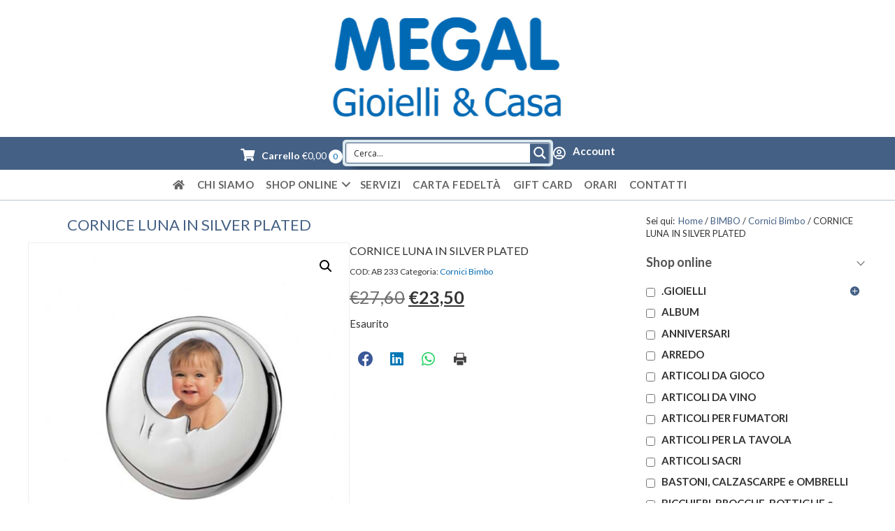

--- FILE ---
content_type: text/html; charset=UTF-8
request_url: https://megal.it/prodotto/cornice-luna-in-silver-plated/
body_size: 39670
content:
<!DOCTYPE html>
<html lang="it-IT" prefix="og: https://ogp.me/ns#">
<head>
<meta charset="UTF-8" />
<meta name='viewport' content='width=device-width, initial-scale=1.0' />
<meta http-equiv='X-UA-Compatible' content='IE=edge' />
<link rel="profile" href="https://gmpg.org/xfn/11" />
	<style>img:is([sizes="auto" i], [sizes^="auto," i]) { contain-intrinsic-size: 3000px 1500px }</style>
	
            <script data-no-defer="1" data-ezscrex="false" data-cfasync="false" data-pagespeed-no-defer data-cookieconsent="ignore">
                var ctPublicFunctions = {"_ajax_nonce":"16ba0bc5ae","_rest_nonce":"72b8826268","_ajax_url":"\/wp-admin\/admin-ajax.php","_rest_url":"https:\/\/megal.it\/wp-json\/","data__cookies_type":"native","data__ajax_type":"rest","data__bot_detector_enabled":"0","data__frontend_data_log_enabled":1,"cookiePrefix":"","wprocket_detected":false,"host_url":"megal.it","text__ee_click_to_select":"Click to select the whole data","text__ee_original_email":"The complete one is","text__ee_got_it":"Got it","text__ee_blocked":"Blocked","text__ee_cannot_connect":"Cannot connect","text__ee_cannot_decode":"Can not decode email. Unknown reason","text__ee_email_decoder":"CleanTalk email decoder","text__ee_wait_for_decoding":"The magic is on the way!","text__ee_decoding_process":"Please wait a few seconds while we decode the contact data."}
            </script>
        
            <script data-no-defer="1" data-ezscrex="false" data-cfasync="false" data-pagespeed-no-defer data-cookieconsent="ignore">
                var ctPublic = {"_ajax_nonce":"16ba0bc5ae","settings__forms__check_internal":"1","settings__forms__check_external":"0","settings__forms__force_protection":0,"settings__forms__search_test":"1","settings__data__bot_detector_enabled":"0","settings__sfw__anti_crawler":0,"blog_home":"https:\/\/megal.it\/","pixel__setting":"0","pixel__enabled":false,"pixel__url":null,"data__email_check_before_post":"1","data__email_check_exist_post":"0","data__cookies_type":"native","data__key_is_ok":true,"data__visible_fields_required":true,"wl_brandname":"Anti-Spam by CleanTalk","wl_brandname_short":"CleanTalk","ct_checkjs_key":1613493063,"emailEncoderPassKey":"f15106111bdf4272f67457063cc78789","bot_detector_forms_excluded":"W10=","advancedCacheExists":false,"varnishCacheExists":false,"wc_ajax_add_to_cart":true,"theRealPerson":{"phrases":{"trpHeading":"The Real Person Badge!","trpContent1":"The commenter acts as a real person and verified as not a bot.","trpContent2":"Passed all tests against spam bots. Anti-Spam by CleanTalk.","trpContentLearnMore":"Learn more"},"trpContentLink":"https:\/\/cleantalk.org\/the-real-person?utm_id=&amp;utm_term=&amp;utm_source=admin_side&amp;utm_medium=trp_badge&amp;utm_content=trp_badge_link_click&amp;utm_campaign=apbct_links","imgPersonUrl":"https:\/\/megal.it\/wp-content\/plugins\/cleantalk-spam-protect\/css\/images\/real_user.svg","imgShieldUrl":"https:\/\/megal.it\/wp-content\/plugins\/cleantalk-spam-protect\/css\/images\/shield.svg"}}
            </script>
        
<!-- Ottimizzazione per i motori di ricerca di Rank Math - https://rankmath.com/ -->
<title>CORNICE LUNA IN SILVER PLATED | Megal</title>
<meta name="description" content="CORNICE LUNA IN SILVER PLATED"/>
<meta name="robots" content="follow, index, max-snippet:-1, max-video-preview:-1, max-image-preview:large"/>
<link rel="canonical" href="https://megal.it/prodotto/cornice-luna-in-silver-plated/" />
<meta property="og:locale" content="it_IT" />
<meta property="og:type" content="product" />
<meta property="og:title" content="CORNICE LUNA IN SILVER PLATED | Megal" />
<meta property="og:description" content="CORNICE LUNA IN SILVER PLATED" />
<meta property="og:url" content="https://megal.it/prodotto/cornice-luna-in-silver-plated/" />
<meta property="og:site_name" content="Megal" />
<meta property="og:updated_time" content="2026-01-19T12:19:02+01:00" />
<meta property="og:image" content="https://megal.it/wp-content/uploads/2022/10/AB-233.jpg" />
<meta property="og:image:secure_url" content="https://megal.it/wp-content/uploads/2022/10/AB-233.jpg" />
<meta property="og:image:width" content="598" />
<meta property="og:image:height" content="599" />
<meta property="og:image:alt" content="CORNICE LUNA IN SILVER PLATED" />
<meta property="og:image:type" content="image/jpeg" />
<meta property="product:price:amount" content="23.50" />
<meta property="product:price:currency" content="EUR" />
<meta name="twitter:card" content="summary_large_image" />
<meta name="twitter:title" content="CORNICE LUNA IN SILVER PLATED | Megal" />
<meta name="twitter:description" content="CORNICE LUNA IN SILVER PLATED" />
<meta name="twitter:image" content="https://megal.it/wp-content/uploads/2022/10/AB-233.jpg" />
<meta name="twitter:label1" content="Prezzo" />
<meta name="twitter:data1" content="&euro;23,50" />
<meta name="twitter:label2" content="Disponibilità" />
<meta name="twitter:data2" content="Esaurito" />
<!-- /Rank Math WordPress SEO plugin -->

<link rel='dns-prefetch' href='//static.addtoany.com' />
<link rel='dns-prefetch' href='//cdnjs.cloudflare.com' />
<link rel='dns-prefetch' href='//fonts.googleapis.com' />
<link href='https://fonts.gstatic.com' crossorigin rel='preconnect' />
<link rel="alternate" type="application/rss+xml" title="Megal &raquo; Feed" href="https://megal.it/feed/" />
<link rel="alternate" type="application/rss+xml" title="Megal &raquo; Feed dei commenti" href="https://megal.it/comments/feed/" />
<link rel="alternate" type="application/rss+xml" title="Megal &raquo; CORNICE LUNA IN SILVER PLATED Feed dei commenti" href="https://megal.it/prodotto/cornice-luna-in-silver-plated/feed/" />
<link rel="preload" href="https://cdnjs.cloudflare.com/ajax/libs/foundicons/3.0.0/foundation-icons.woff" as="font" type="font/woff2" crossorigin="anonymous">
<link rel="preload" href="https://megal.it/wp-content/plugins/bb-plugin/fonts/fontawesome/5.15.4/webfonts/fa-solid-900.woff2" as="font" type="font/woff2" crossorigin="anonymous">
<link rel="preload" href="https://megal.it/wp-content/plugins/bb-plugin/fonts/fontawesome/5.15.4/webfonts/fa-regular-400.woff2" as="font" type="font/woff2" crossorigin="anonymous">
<script>
window._wpemojiSettings = {"baseUrl":"https:\/\/s.w.org\/images\/core\/emoji\/16.0.1\/72x72\/","ext":".png","svgUrl":"https:\/\/s.w.org\/images\/core\/emoji\/16.0.1\/svg\/","svgExt":".svg","source":{"concatemoji":"https:\/\/megal.it\/wp-includes\/js\/wp-emoji-release.min.js?ver=6.8.3"}};
/*! This file is auto-generated */
!function(s,n){var o,i,e;function c(e){try{var t={supportTests:e,timestamp:(new Date).valueOf()};sessionStorage.setItem(o,JSON.stringify(t))}catch(e){}}function p(e,t,n){e.clearRect(0,0,e.canvas.width,e.canvas.height),e.fillText(t,0,0);var t=new Uint32Array(e.getImageData(0,0,e.canvas.width,e.canvas.height).data),a=(e.clearRect(0,0,e.canvas.width,e.canvas.height),e.fillText(n,0,0),new Uint32Array(e.getImageData(0,0,e.canvas.width,e.canvas.height).data));return t.every(function(e,t){return e===a[t]})}function u(e,t){e.clearRect(0,0,e.canvas.width,e.canvas.height),e.fillText(t,0,0);for(var n=e.getImageData(16,16,1,1),a=0;a<n.data.length;a++)if(0!==n.data[a])return!1;return!0}function f(e,t,n,a){switch(t){case"flag":return n(e,"\ud83c\udff3\ufe0f\u200d\u26a7\ufe0f","\ud83c\udff3\ufe0f\u200b\u26a7\ufe0f")?!1:!n(e,"\ud83c\udde8\ud83c\uddf6","\ud83c\udde8\u200b\ud83c\uddf6")&&!n(e,"\ud83c\udff4\udb40\udc67\udb40\udc62\udb40\udc65\udb40\udc6e\udb40\udc67\udb40\udc7f","\ud83c\udff4\u200b\udb40\udc67\u200b\udb40\udc62\u200b\udb40\udc65\u200b\udb40\udc6e\u200b\udb40\udc67\u200b\udb40\udc7f");case"emoji":return!a(e,"\ud83e\udedf")}return!1}function g(e,t,n,a){var r="undefined"!=typeof WorkerGlobalScope&&self instanceof WorkerGlobalScope?new OffscreenCanvas(300,150):s.createElement("canvas"),o=r.getContext("2d",{willReadFrequently:!0}),i=(o.textBaseline="top",o.font="600 32px Arial",{});return e.forEach(function(e){i[e]=t(o,e,n,a)}),i}function t(e){var t=s.createElement("script");t.src=e,t.defer=!0,s.head.appendChild(t)}"undefined"!=typeof Promise&&(o="wpEmojiSettingsSupports",i=["flag","emoji"],n.supports={everything:!0,everythingExceptFlag:!0},e=new Promise(function(e){s.addEventListener("DOMContentLoaded",e,{once:!0})}),new Promise(function(t){var n=function(){try{var e=JSON.parse(sessionStorage.getItem(o));if("object"==typeof e&&"number"==typeof e.timestamp&&(new Date).valueOf()<e.timestamp+604800&&"object"==typeof e.supportTests)return e.supportTests}catch(e){}return null}();if(!n){if("undefined"!=typeof Worker&&"undefined"!=typeof OffscreenCanvas&&"undefined"!=typeof URL&&URL.createObjectURL&&"undefined"!=typeof Blob)try{var e="postMessage("+g.toString()+"("+[JSON.stringify(i),f.toString(),p.toString(),u.toString()].join(",")+"));",a=new Blob([e],{type:"text/javascript"}),r=new Worker(URL.createObjectURL(a),{name:"wpTestEmojiSupports"});return void(r.onmessage=function(e){c(n=e.data),r.terminate(),t(n)})}catch(e){}c(n=g(i,f,p,u))}t(n)}).then(function(e){for(var t in e)n.supports[t]=e[t],n.supports.everything=n.supports.everything&&n.supports[t],"flag"!==t&&(n.supports.everythingExceptFlag=n.supports.everythingExceptFlag&&n.supports[t]);n.supports.everythingExceptFlag=n.supports.everythingExceptFlag&&!n.supports.flag,n.DOMReady=!1,n.readyCallback=function(){n.DOMReady=!0}}).then(function(){return e}).then(function(){var e;n.supports.everything||(n.readyCallback(),(e=n.source||{}).concatemoji?t(e.concatemoji):e.wpemoji&&e.twemoji&&(t(e.twemoji),t(e.wpemoji)))}))}((window,document),window._wpemojiSettings);
</script>
<style id='wp-emoji-styles-inline-css'>

	img.wp-smiley, img.emoji {
		display: inline !important;
		border: none !important;
		box-shadow: none !important;
		height: 1em !important;
		width: 1em !important;
		margin: 0 0.07em !important;
		vertical-align: -0.1em !important;
		background: none !important;
		padding: 0 !important;
	}
</style>
<link rel='stylesheet' id='wp-block-library-css' href='https://megal.it/wp-includes/css/dist/block-library/style.min.css?ver=6.8.3' media='all' />
<style id='wp-block-library-theme-inline-css'>
.wp-block-audio :where(figcaption){color:#555;font-size:13px;text-align:center}.is-dark-theme .wp-block-audio :where(figcaption){color:#ffffffa6}.wp-block-audio{margin:0 0 1em}.wp-block-code{border:1px solid #ccc;border-radius:4px;font-family:Menlo,Consolas,monaco,monospace;padding:.8em 1em}.wp-block-embed :where(figcaption){color:#555;font-size:13px;text-align:center}.is-dark-theme .wp-block-embed :where(figcaption){color:#ffffffa6}.wp-block-embed{margin:0 0 1em}.blocks-gallery-caption{color:#555;font-size:13px;text-align:center}.is-dark-theme .blocks-gallery-caption{color:#ffffffa6}:root :where(.wp-block-image figcaption){color:#555;font-size:13px;text-align:center}.is-dark-theme :root :where(.wp-block-image figcaption){color:#ffffffa6}.wp-block-image{margin:0 0 1em}.wp-block-pullquote{border-bottom:4px solid;border-top:4px solid;color:currentColor;margin-bottom:1.75em}.wp-block-pullquote cite,.wp-block-pullquote footer,.wp-block-pullquote__citation{color:currentColor;font-size:.8125em;font-style:normal;text-transform:uppercase}.wp-block-quote{border-left:.25em solid;margin:0 0 1.75em;padding-left:1em}.wp-block-quote cite,.wp-block-quote footer{color:currentColor;font-size:.8125em;font-style:normal;position:relative}.wp-block-quote:where(.has-text-align-right){border-left:none;border-right:.25em solid;padding-left:0;padding-right:1em}.wp-block-quote:where(.has-text-align-center){border:none;padding-left:0}.wp-block-quote.is-large,.wp-block-quote.is-style-large,.wp-block-quote:where(.is-style-plain){border:none}.wp-block-search .wp-block-search__label{font-weight:700}.wp-block-search__button{border:1px solid #ccc;padding:.375em .625em}:where(.wp-block-group.has-background){padding:1.25em 2.375em}.wp-block-separator.has-css-opacity{opacity:.4}.wp-block-separator{border:none;border-bottom:2px solid;margin-left:auto;margin-right:auto}.wp-block-separator.has-alpha-channel-opacity{opacity:1}.wp-block-separator:not(.is-style-wide):not(.is-style-dots){width:100px}.wp-block-separator.has-background:not(.is-style-dots){border-bottom:none;height:1px}.wp-block-separator.has-background:not(.is-style-wide):not(.is-style-dots){height:2px}.wp-block-table{margin:0 0 1em}.wp-block-table td,.wp-block-table th{word-break:normal}.wp-block-table :where(figcaption){color:#555;font-size:13px;text-align:center}.is-dark-theme .wp-block-table :where(figcaption){color:#ffffffa6}.wp-block-video :where(figcaption){color:#555;font-size:13px;text-align:center}.is-dark-theme .wp-block-video :where(figcaption){color:#ffffffa6}.wp-block-video{margin:0 0 1em}:root :where(.wp-block-template-part.has-background){margin-bottom:0;margin-top:0;padding:1.25em 2.375em}
</style>
<style id='classic-theme-styles-inline-css'>
/*! This file is auto-generated */
.wp-block-button__link{color:#fff;background-color:#32373c;border-radius:9999px;box-shadow:none;text-decoration:none;padding:calc(.667em + 2px) calc(1.333em + 2px);font-size:1.125em}.wp-block-file__button{background:#32373c;color:#fff;text-decoration:none}
</style>
<style id='global-styles-inline-css'>
:root{--wp--preset--aspect-ratio--square: 1;--wp--preset--aspect-ratio--4-3: 4/3;--wp--preset--aspect-ratio--3-4: 3/4;--wp--preset--aspect-ratio--3-2: 3/2;--wp--preset--aspect-ratio--2-3: 2/3;--wp--preset--aspect-ratio--16-9: 16/9;--wp--preset--aspect-ratio--9-16: 9/16;--wp--preset--color--black: #000000;--wp--preset--color--cyan-bluish-gray: #abb8c3;--wp--preset--color--white: #ffffff;--wp--preset--color--pale-pink: #f78da7;--wp--preset--color--vivid-red: #cf2e2e;--wp--preset--color--luminous-vivid-orange: #ff6900;--wp--preset--color--luminous-vivid-amber: #fcb900;--wp--preset--color--light-green-cyan: #7bdcb5;--wp--preset--color--vivid-green-cyan: #00d084;--wp--preset--color--pale-cyan-blue: #8ed1fc;--wp--preset--color--vivid-cyan-blue: #0693e3;--wp--preset--color--vivid-purple: #9b51e0;--wp--preset--color--fl-heading-text: #555555;--wp--preset--color--fl-body-bg: #ffffff;--wp--preset--color--fl-body-text: #333333;--wp--preset--color--fl-accent: #0069b3;--wp--preset--color--fl-accent-hover: #446084;--wp--preset--color--fl-topbar-bg: #ffffff;--wp--preset--color--fl-topbar-text: #000000;--wp--preset--color--fl-topbar-link: #428bca;--wp--preset--color--fl-topbar-hover: #428bca;--wp--preset--color--fl-header-bg: #ffffff;--wp--preset--color--fl-header-text: #000000;--wp--preset--color--fl-header-link: #428bca;--wp--preset--color--fl-header-hover: #428bca;--wp--preset--color--fl-nav-bg: #ffffff;--wp--preset--color--fl-nav-link: #428bca;--wp--preset--color--fl-nav-hover: #428bca;--wp--preset--color--fl-content-bg: #fff7e8;--wp--preset--color--fl-footer-widgets-bg: #ffffff;--wp--preset--color--fl-footer-widgets-text: #000000;--wp--preset--color--fl-footer-widgets-link: #428bca;--wp--preset--color--fl-footer-widgets-hover: #428bca;--wp--preset--color--fl-footer-bg: #ffffff;--wp--preset--color--fl-footer-text: #000000;--wp--preset--color--fl-footer-link: #428bca;--wp--preset--color--fl-footer-hover: #428bca;--wp--preset--gradient--vivid-cyan-blue-to-vivid-purple: linear-gradient(135deg,rgba(6,147,227,1) 0%,rgb(155,81,224) 100%);--wp--preset--gradient--light-green-cyan-to-vivid-green-cyan: linear-gradient(135deg,rgb(122,220,180) 0%,rgb(0,208,130) 100%);--wp--preset--gradient--luminous-vivid-amber-to-luminous-vivid-orange: linear-gradient(135deg,rgba(252,185,0,1) 0%,rgba(255,105,0,1) 100%);--wp--preset--gradient--luminous-vivid-orange-to-vivid-red: linear-gradient(135deg,rgba(255,105,0,1) 0%,rgb(207,46,46) 100%);--wp--preset--gradient--very-light-gray-to-cyan-bluish-gray: linear-gradient(135deg,rgb(238,238,238) 0%,rgb(169,184,195) 100%);--wp--preset--gradient--cool-to-warm-spectrum: linear-gradient(135deg,rgb(74,234,220) 0%,rgb(151,120,209) 20%,rgb(207,42,186) 40%,rgb(238,44,130) 60%,rgb(251,105,98) 80%,rgb(254,248,76) 100%);--wp--preset--gradient--blush-light-purple: linear-gradient(135deg,rgb(255,206,236) 0%,rgb(152,150,240) 100%);--wp--preset--gradient--blush-bordeaux: linear-gradient(135deg,rgb(254,205,165) 0%,rgb(254,45,45) 50%,rgb(107,0,62) 100%);--wp--preset--gradient--luminous-dusk: linear-gradient(135deg,rgb(255,203,112) 0%,rgb(199,81,192) 50%,rgb(65,88,208) 100%);--wp--preset--gradient--pale-ocean: linear-gradient(135deg,rgb(255,245,203) 0%,rgb(182,227,212) 50%,rgb(51,167,181) 100%);--wp--preset--gradient--electric-grass: linear-gradient(135deg,rgb(202,248,128) 0%,rgb(113,206,126) 100%);--wp--preset--gradient--midnight: linear-gradient(135deg,rgb(2,3,129) 0%,rgb(40,116,252) 100%);--wp--preset--font-size--small: 13px;--wp--preset--font-size--medium: 20px;--wp--preset--font-size--large: 36px;--wp--preset--font-size--x-large: 42px;--wp--preset--spacing--20: 0.44rem;--wp--preset--spacing--30: 0.67rem;--wp--preset--spacing--40: 1rem;--wp--preset--spacing--50: 1.5rem;--wp--preset--spacing--60: 2.25rem;--wp--preset--spacing--70: 3.38rem;--wp--preset--spacing--80: 5.06rem;--wp--preset--shadow--natural: 6px 6px 9px rgba(0, 0, 0, 0.2);--wp--preset--shadow--deep: 12px 12px 50px rgba(0, 0, 0, 0.4);--wp--preset--shadow--sharp: 6px 6px 0px rgba(0, 0, 0, 0.2);--wp--preset--shadow--outlined: 6px 6px 0px -3px rgba(255, 255, 255, 1), 6px 6px rgba(0, 0, 0, 1);--wp--preset--shadow--crisp: 6px 6px 0px rgba(0, 0, 0, 1);}:where(.is-layout-flex){gap: 0.5em;}:where(.is-layout-grid){gap: 0.5em;}body .is-layout-flex{display: flex;}.is-layout-flex{flex-wrap: wrap;align-items: center;}.is-layout-flex > :is(*, div){margin: 0;}body .is-layout-grid{display: grid;}.is-layout-grid > :is(*, div){margin: 0;}:where(.wp-block-columns.is-layout-flex){gap: 2em;}:where(.wp-block-columns.is-layout-grid){gap: 2em;}:where(.wp-block-post-template.is-layout-flex){gap: 1.25em;}:where(.wp-block-post-template.is-layout-grid){gap: 1.25em;}.has-black-color{color: var(--wp--preset--color--black) !important;}.has-cyan-bluish-gray-color{color: var(--wp--preset--color--cyan-bluish-gray) !important;}.has-white-color{color: var(--wp--preset--color--white) !important;}.has-pale-pink-color{color: var(--wp--preset--color--pale-pink) !important;}.has-vivid-red-color{color: var(--wp--preset--color--vivid-red) !important;}.has-luminous-vivid-orange-color{color: var(--wp--preset--color--luminous-vivid-orange) !important;}.has-luminous-vivid-amber-color{color: var(--wp--preset--color--luminous-vivid-amber) !important;}.has-light-green-cyan-color{color: var(--wp--preset--color--light-green-cyan) !important;}.has-vivid-green-cyan-color{color: var(--wp--preset--color--vivid-green-cyan) !important;}.has-pale-cyan-blue-color{color: var(--wp--preset--color--pale-cyan-blue) !important;}.has-vivid-cyan-blue-color{color: var(--wp--preset--color--vivid-cyan-blue) !important;}.has-vivid-purple-color{color: var(--wp--preset--color--vivid-purple) !important;}.has-black-background-color{background-color: var(--wp--preset--color--black) !important;}.has-cyan-bluish-gray-background-color{background-color: var(--wp--preset--color--cyan-bluish-gray) !important;}.has-white-background-color{background-color: var(--wp--preset--color--white) !important;}.has-pale-pink-background-color{background-color: var(--wp--preset--color--pale-pink) !important;}.has-vivid-red-background-color{background-color: var(--wp--preset--color--vivid-red) !important;}.has-luminous-vivid-orange-background-color{background-color: var(--wp--preset--color--luminous-vivid-orange) !important;}.has-luminous-vivid-amber-background-color{background-color: var(--wp--preset--color--luminous-vivid-amber) !important;}.has-light-green-cyan-background-color{background-color: var(--wp--preset--color--light-green-cyan) !important;}.has-vivid-green-cyan-background-color{background-color: var(--wp--preset--color--vivid-green-cyan) !important;}.has-pale-cyan-blue-background-color{background-color: var(--wp--preset--color--pale-cyan-blue) !important;}.has-vivid-cyan-blue-background-color{background-color: var(--wp--preset--color--vivid-cyan-blue) !important;}.has-vivid-purple-background-color{background-color: var(--wp--preset--color--vivid-purple) !important;}.has-black-border-color{border-color: var(--wp--preset--color--black) !important;}.has-cyan-bluish-gray-border-color{border-color: var(--wp--preset--color--cyan-bluish-gray) !important;}.has-white-border-color{border-color: var(--wp--preset--color--white) !important;}.has-pale-pink-border-color{border-color: var(--wp--preset--color--pale-pink) !important;}.has-vivid-red-border-color{border-color: var(--wp--preset--color--vivid-red) !important;}.has-luminous-vivid-orange-border-color{border-color: var(--wp--preset--color--luminous-vivid-orange) !important;}.has-luminous-vivid-amber-border-color{border-color: var(--wp--preset--color--luminous-vivid-amber) !important;}.has-light-green-cyan-border-color{border-color: var(--wp--preset--color--light-green-cyan) !important;}.has-vivid-green-cyan-border-color{border-color: var(--wp--preset--color--vivid-green-cyan) !important;}.has-pale-cyan-blue-border-color{border-color: var(--wp--preset--color--pale-cyan-blue) !important;}.has-vivid-cyan-blue-border-color{border-color: var(--wp--preset--color--vivid-cyan-blue) !important;}.has-vivid-purple-border-color{border-color: var(--wp--preset--color--vivid-purple) !important;}.has-vivid-cyan-blue-to-vivid-purple-gradient-background{background: var(--wp--preset--gradient--vivid-cyan-blue-to-vivid-purple) !important;}.has-light-green-cyan-to-vivid-green-cyan-gradient-background{background: var(--wp--preset--gradient--light-green-cyan-to-vivid-green-cyan) !important;}.has-luminous-vivid-amber-to-luminous-vivid-orange-gradient-background{background: var(--wp--preset--gradient--luminous-vivid-amber-to-luminous-vivid-orange) !important;}.has-luminous-vivid-orange-to-vivid-red-gradient-background{background: var(--wp--preset--gradient--luminous-vivid-orange-to-vivid-red) !important;}.has-very-light-gray-to-cyan-bluish-gray-gradient-background{background: var(--wp--preset--gradient--very-light-gray-to-cyan-bluish-gray) !important;}.has-cool-to-warm-spectrum-gradient-background{background: var(--wp--preset--gradient--cool-to-warm-spectrum) !important;}.has-blush-light-purple-gradient-background{background: var(--wp--preset--gradient--blush-light-purple) !important;}.has-blush-bordeaux-gradient-background{background: var(--wp--preset--gradient--blush-bordeaux) !important;}.has-luminous-dusk-gradient-background{background: var(--wp--preset--gradient--luminous-dusk) !important;}.has-pale-ocean-gradient-background{background: var(--wp--preset--gradient--pale-ocean) !important;}.has-electric-grass-gradient-background{background: var(--wp--preset--gradient--electric-grass) !important;}.has-midnight-gradient-background{background: var(--wp--preset--gradient--midnight) !important;}.has-small-font-size{font-size: var(--wp--preset--font-size--small) !important;}.has-medium-font-size{font-size: var(--wp--preset--font-size--medium) !important;}.has-large-font-size{font-size: var(--wp--preset--font-size--large) !important;}.has-x-large-font-size{font-size: var(--wp--preset--font-size--x-large) !important;}
:where(.wp-block-post-template.is-layout-flex){gap: 1.25em;}:where(.wp-block-post-template.is-layout-grid){gap: 1.25em;}
:where(.wp-block-columns.is-layout-flex){gap: 2em;}:where(.wp-block-columns.is-layout-grid){gap: 2em;}
:root :where(.wp-block-pullquote){font-size: 1.5em;line-height: 1.6;}
</style>
<link rel='stylesheet' id='cleantalk-public-css-css' href='https://megal.it/wp-content/plugins/cleantalk-spam-protect/css/cleantalk-public.min.css?ver=6.67_1762766859' media='all' />
<link rel='stylesheet' id='cleantalk-email-decoder-css-css' href='https://megal.it/wp-content/plugins/cleantalk-spam-protect/css/cleantalk-email-decoder.min.css?ver=6.67_1762766859' media='all' />
<link rel='stylesheet' id='cleantalk-trp-css-css' href='https://megal.it/wp-content/plugins/cleantalk-spam-protect/css/cleantalk-trp.min.css?ver=6.67_1762766859' media='all' />
<link rel='stylesheet' id='contact-form-7-css' href='https://megal.it/wp-content/plugins/contact-form-7/includes/css/styles.css?ver=6.1.3' media='all' />
<link rel='stylesheet' id='wppss-frontend-stylesheet-css' href='https://megal.it/wp-content/plugins/woo-product-page-social-share/assets/css/front_style.css?ver=6.8.3' media='all' />
<link rel='stylesheet' id='wppss-bootstrap-stylesheet-css' href='https://megal.it/wp-content/plugins/woo-product-page-social-share/assets/css/bootstrap.css?ver=6.8.3' media='all' />
<link rel='stylesheet' id='photoswipe-css' href='https://megal.it/wp-content/plugins/woocommerce/assets/css/photoswipe/photoswipe.min.css?ver=10.3.7' media='all' />
<link rel='stylesheet' id='photoswipe-default-skin-css' href='https://megal.it/wp-content/plugins/woocommerce/assets/css/photoswipe/default-skin/default-skin.min.css?ver=10.3.7' media='all' />
<link rel='stylesheet' id='woocommerce-layout-css' href='https://megal.it/wp-content/plugins/woocommerce/assets/css/woocommerce-layout.css?ver=10.3.7' media='all' />
<link rel='stylesheet' id='woocommerce-smallscreen-css' href='https://megal.it/wp-content/plugins/woocommerce/assets/css/woocommerce-smallscreen.css?ver=10.3.7' media='only screen and (max-width: 767px)' />
<link rel='stylesheet' id='woocommerce-general-css' href='https://megal.it/wp-content/plugins/woocommerce/assets/css/woocommerce.css?ver=10.3.7' media='all' />
<style id='woocommerce-inline-inline-css'>
.woocommerce form .form-row .required { visibility: visible; }
</style>
<link rel='stylesheet' id='wccf-field-styles-css' href='https://megal.it/wp-content/plugins/woocommerce-custom-fields/assets/css/fields.css?ver=2.3.4' media='all' />
<link rel='stylesheet' id='rightpress-datetimepicker-styles-css' href='https://megal.it/wp-content/plugins/woocommerce-custom-fields/rightpress/components/rightpress-assets-component/assets/datetimepicker/assets/css/jquery.datetimepicker.min.css?ver=1021' media='all' />
<link rel='stylesheet' id='wccf-frontend-styles-css' href='https://megal.it/wp-content/plugins/woocommerce-custom-fields/assets/css/frontend.css?ver=2.3.4' media='all' />
<link rel='stylesheet' id='font-awesome-5-css' href='https://megal.it/wp-content/plugins/bb-plugin/fonts/fontawesome/5.15.4/css/all.min.css?ver=2.9.4' media='all' />
<link rel='stylesheet' id='foundation-icons-css' href='https://cdnjs.cloudflare.com/ajax/libs/foundicons/3.0.0/foundation-icons.css?ver=2.9.4' media='all' />
<link rel='stylesheet' id='font-awesome-css' href='https://megal.it/wp-content/plugins/bb-plugin/fonts/fontawesome/5.15.4/css/v4-shims.min.css?ver=2.9.4' media='all' />
<link rel='stylesheet' id='fl-builder-layout-bundle-dd5a7abf140903ce8640571fdcff5b5a-css' href='https://megal.it/wp-content/uploads/bb-plugin/cache/dd5a7abf140903ce8640571fdcff5b5a-layout-bundle.css?ver=2.9.4-1.5.2' media='all' />
<link rel='stylesheet' id='brands-styles-css' href='https://megal.it/wp-content/plugins/woocommerce/assets/css/brands.css?ver=10.3.7' media='all' />
<link rel='stylesheet' id='wpdreams-ajaxsearchpro-instances-css' href='https://megal.it/wp-content/uploads/asp_upload/style.instances-ho-is-po-no-da-co-au-ga-se-is.css?ver=UJOlAV' media='all' />
<link rel='stylesheet' id='jquery-magnificpopup-css' href='https://megal.it/wp-content/plugins/bb-plugin/css/jquery.magnificpopup.min.css?ver=2.9.4' media='all' />
<link rel='stylesheet' id='base-css' href='https://megal.it/wp-content/themes/bb-theme/css/base.min.css?ver=1.7.19' media='all' />
<link rel='stylesheet' id='fl-automator-skin-css' href='https://megal.it/wp-content/uploads/bb-theme/skin-6911b2dd47793.css?ver=1.7.19' media='all' />
<link rel='stylesheet' id='fl-child-theme-css' href='https://megal.it/wp-content/themes/bb-theme-child/style.css?ver=6.8.3' media='all' />
<link rel='stylesheet' id='fl-builder-google-fonts-7a617307af474f7ee3a0743b1da8b1cf-css' href='//fonts.googleapis.com/css?family=Lato%3A300%2C400%2C700%2C700%7CMontserrat%3A400&#038;ver=6.8.3' media='all' />
<link rel='stylesheet' id='prdctfltr-css' href='https://megal.it/wp-content/plugins/prdctfltr/includes/css/styles.css?ver=8.3.0' media='all' />
<script src="https://megal.it/wp-content/plugins/cleantalk-spam-protect/js/apbct-public-bundle_int-protection_gathering.min.js?ver=6.67_1762766859" id="apbct-public-bundle_int-protection_gathering.min-js-js"></script>
<script src="//static.addtoany.com/menu/page.js?ver=6.8.3" id="wppss-addtoany-script-js"></script>
<script src="https://megal.it/wp-includes/js/jquery/jquery.min.js?ver=3.7.1" id="jquery-core-js"></script>
<script src="https://megal.it/wp-includes/js/jquery/jquery-migrate.min.js?ver=3.4.1" id="jquery-migrate-js"></script>
<script src="https://megal.it/wp-content/plugins/woo-product-page-social-share/assets/js/script.js?ver=1" id="wppss-frontend-script-js"></script>
<script src="https://megal.it/wp-content/plugins/woocommerce/assets/js/jquery-blockui/jquery.blockUI.min.js?ver=2.7.0-wc.10.3.7" id="wc-jquery-blockui-js" defer data-wp-strategy="defer"></script>
<script id="wc-add-to-cart-js-extra">
var wc_add_to_cart_params = {"ajax_url":"\/wp-admin\/admin-ajax.php","wc_ajax_url":"\/?wc-ajax=%%endpoint%%","i18n_view_cart":"Visualizza carrello","cart_url":"https:\/\/megal.it\/carrello\/","is_cart":"","cart_redirect_after_add":"no"};
</script>
<script src="https://megal.it/wp-content/plugins/woocommerce/assets/js/frontend/add-to-cart.min.js?ver=10.3.7" id="wc-add-to-cart-js" defer data-wp-strategy="defer"></script>
<script src="https://megal.it/wp-content/plugins/woocommerce/assets/js/zoom/jquery.zoom.min.js?ver=1.7.21-wc.10.3.7" id="wc-zoom-js" defer data-wp-strategy="defer"></script>
<script src="https://megal.it/wp-content/plugins/woocommerce/assets/js/flexslider/jquery.flexslider.min.js?ver=2.7.2-wc.10.3.7" id="wc-flexslider-js" defer data-wp-strategy="defer"></script>
<script src="https://megal.it/wp-content/plugins/woocommerce/assets/js/photoswipe/photoswipe.min.js?ver=4.1.1-wc.10.3.7" id="wc-photoswipe-js" defer data-wp-strategy="defer"></script>
<script src="https://megal.it/wp-content/plugins/woocommerce/assets/js/photoswipe/photoswipe-ui-default.min.js?ver=4.1.1-wc.10.3.7" id="wc-photoswipe-ui-default-js" defer data-wp-strategy="defer"></script>
<script id="wc-single-product-js-extra">
var wc_single_product_params = {"i18n_required_rating_text":"Seleziona una valutazione","i18n_rating_options":["1 stella su 5","2 stelle su 5","3 stelle su 5","4 stelle su 5","5 stelle su 5"],"i18n_product_gallery_trigger_text":"Visualizza la galleria di immagini a schermo intero","review_rating_required":"yes","flexslider":{"rtl":false,"animation":"slide","smoothHeight":true,"directionNav":false,"controlNav":"thumbnails","slideshow":false,"animationSpeed":500,"animationLoop":false,"allowOneSlide":false},"zoom_enabled":"1","zoom_options":[],"photoswipe_enabled":"1","photoswipe_options":{"shareEl":false,"closeOnScroll":false,"history":false,"hideAnimationDuration":0,"showAnimationDuration":0},"flexslider_enabled":"1"};
</script>
<script src="https://megal.it/wp-content/plugins/woocommerce/assets/js/frontend/single-product.min.js?ver=10.3.7" id="wc-single-product-js" defer data-wp-strategy="defer"></script>
<script src="https://megal.it/wp-content/plugins/woocommerce/assets/js/js-cookie/js.cookie.min.js?ver=2.1.4-wc.10.3.7" id="wc-js-cookie-js" defer data-wp-strategy="defer"></script>
<script id="woocommerce-js-extra">
var woocommerce_params = {"ajax_url":"\/wp-admin\/admin-ajax.php","wc_ajax_url":"\/?wc-ajax=%%endpoint%%","i18n_password_show":"Mostra password","i18n_password_hide":"Nascondi password"};
</script>
<script src="https://megal.it/wp-content/plugins/woocommerce/assets/js/frontend/woocommerce.min.js?ver=10.3.7" id="woocommerce-js" defer data-wp-strategy="defer"></script>
<link rel="https://api.w.org/" href="https://megal.it/wp-json/" /><link rel="alternate" title="JSON" type="application/json" href="https://megal.it/wp-json/wp/v2/product/31172" /><link rel="EditURI" type="application/rsd+xml" title="RSD" href="https://megal.it/xmlrpc.php?rsd" />
<meta name="generator" content="WordPress 6.8.3" />
<link rel='shortlink' href='https://megal.it/?p=31172' />
<link rel="alternate" title="oEmbed (JSON)" type="application/json+oembed" href="https://megal.it/wp-json/oembed/1.0/embed?url=https%3A%2F%2Fmegal.it%2Fprodotto%2Fcornice-luna-in-silver-plated%2F" />
<link rel="alternate" title="oEmbed (XML)" type="text/xml+oembed" href="https://megal.it/wp-json/oembed/1.0/embed?url=https%3A%2F%2Fmegal.it%2Fprodotto%2Fcornice-luna-in-silver-plated%2F&#038;format=xml" />
<link rel="pingback" href="https://megal.it/xmlrpc.php">
	<noscript><style>.woocommerce-product-gallery{ opacity: 1 !important; }</style></noscript>
				<link rel="preload" href="https://megal.it/wp-content/plugins/ajax-search-pro/css/fonts/icons/icons2.woff2" as="font" crossorigin="anonymous" />
            			<style>
                .asp_m{height: 0;}            </style>
			            				<link rel="preconnect" href="https://fonts.gstatic.com" crossorigin />
				<link rel="preload" as="style" href="//fonts.googleapis.com/css?family=Open+Sans:300|Open+Sans:400|Open+Sans:700|Lato:300|Lato:400|Lato:700&display=swap" />
				<link rel="stylesheet" href="//fonts.googleapis.com/css?family=Open+Sans:300|Open+Sans:400|Open+Sans:700|Lato:300|Lato:400|Lato:700&display=swap" media="all" />
				<link rel="icon" href="https://megal.it/wp-content/uploads/2022/09/cropped-megal-favico-2022-1-32x32.png" sizes="32x32" />
<link rel="icon" href="https://megal.it/wp-content/uploads/2022/09/cropped-megal-favico-2022-1-192x192.png" sizes="192x192" />
<link rel="apple-touch-icon" href="https://megal.it/wp-content/uploads/2022/09/cropped-megal-favico-2022-1-180x180.png" />
<meta name="msapplication-TileImage" content="https://megal.it/wp-content/uploads/2022/09/cropped-megal-favico-2022-1-270x270.png" />
<meta name="generator" content="XforWooCommerce.com - Product Filter for WooCommerce"/>		<style id="wp-custom-css">
			label.cons-privacy {
    font-size: 13px!important;
	  font-weight:400;
}

label.cons-privacy a {
    font-size: 13px!important;
}

textarea.wpcf7-form-control.wpcf7-textarea {
    height: 150px;
}

.wpcf7 input[type="tel"]{
   
}

/**/
/***************************************************************************************/
.txt-form{
    font-size: 14px !important;
}
.column-full{
    width: 100%;
}

#responsive-form{
	max-width:900px /*-- change this to get your desired form width --*/;
	margin:0 auto;
        width:100%;
}
.form-row{
	width: 100%;
}
.column-half, .column-full{
	float: left;
	position: relative;
	padding: 0.65rem;
	width:100%;
	-webkit-box-sizing: border-box;
        -moz-box-sizing: border-box;
        box-sizing: border-box
}
.clearfix:after {
	content: "";
	display: table;
	clear: both;
}

/**---------------- Media query ----------------**/
@media only screen and (min-width: 48em) { 
	.column-half{
		width: 50%;
	}
}

@media (min-width: 320px) and (max-width: 480px) {
	ul.products {
    display: block!important;
}
	ul.sub-menu {
    width: 100%!important;
    padding: 0!Important;
}

ul.sub-menu a {
    padding: 0!important;
    text-align: left;
}
}
/**/

/*fix link sottolineati
.fl-builder a {
  text-decoration: underline;
}

.entry-content a {
  text-decoration: underline;
}

.fl-post-content a {
    text-decoration: underline;
}*/

.menu > li a {
    text-decoration: none!important;
}

/*Carrello custom*/
.woocommerce-cart .fl-page-content {
    background-color: #e6e6e6;
}

.wc-proceed-to-checkout a {
    background: #003295!Important;
    color: #fff!important;
}

td.product-quantity .quantity input {
    background: #fff;
    border: 1px solid #333!important;
}

table.shop_table.shop_table_responsive.cart.woocommerce-cart-form__contents .button {
 background: #446084!Important;
    border: 1px solid #446084;
	color:#fff;
}

table.shop_table.shop_table_responsive.cart.woocommerce-cart-form__contents .button:hover {
    border-radius:3px!important;
	background:rgb(255, 255, 255, 1)!important;
	color:#446084!important;
	  font-weight:900;
}



/*Checkout custom*/
.woocommerce-checkout .fl-page-content {
    background-color: #e6e6e6;
}

.woocommerce-checkout input {
    background: #fff;
    border: 1px solid #333!important;
}

div#payment {
    background: #fff!Important;
}

.woocommerce-checkout textarea {
    background: #fff;
    border: 1px solid #333!important;
}

table.shop_table.woocommerce-checkout-review-order-table {
    background: #fff;
}

button#place_order:hover {
    border-radius:3px!important;
	background:rgb(255, 255, 255, 1)!important;
color:#446084!important;
	  font-weight:900;
}

a.button.product_type_simple.add_to_cart_button.ajax_add_to_cart {
    background: #446084!Important;
    color: #fff!important;
}

span.price {
    font-size: 20px!important;
    color: #333!Important;
}

/*.woocommerce div.product p.price, .woocommerce div.product span.price {
    color: #333;
    font-size: 20px;
}*/

.fl-page-content {
    background-color: #e6e6e6;
}

.uabb-woo-products-summary-wrap {
    text-align: center;
}

span.uabb-woo-product-category {
    display: none!important;
}

h2.woocommerce-loop-product__title {
    font-size: 18px!important;
}

.fl-post-content a {
    text-decoration: none;
}

li.product {
    text-align: center;
}

a.button.wc-forward {
	   background: #446084!Important;
	border: 1px solid #446084;
}

a.button.wc-forward:hover{
    border-radius:3px!important;
	  background:rgb(255, 255, 255, 1)!important;
	  color:#446084!important;
	  font-weight:900;
}
a.woocommerce-Button.button{
	   background: #446084!Important;
	border: 1px solid #446084;
}

a.woocommerce-Button.button:hover{
    border-radius:3px!important;
	  background:rgb(255, 255, 255, 1)!important;
	  color:#446084!important;
	  font-weight:900;
}

button#place_order {
	   background: #446084!Important;
	border: 1px solid #446084;
}


button#place_order:hover{
    border-radius:3px!important;
	  background:rgb(255, 255, 255, 1)!important;
	  color:#446084!important;
	  font-weight:900;
}

a.checkout-button.button.alt.wc-forward {
    background: #446084!Important;
	border: 1px solid #446084;
}
a.checkout-button.button.alt.wc-forward:hover{
    border-radius:3px!important;
	  background:rgb(255, 255, 255, 1)!important;
	  color:#446084!important;
	  font-weight:900;
}

a.button.product_type_simple.add_to_cart_button.ajax_add_to_cart:hover {
    border-radius: unset;
	   background: rgb(0, 50, 149, 0.6)!important;
}

a.button.product_type_simple.add_to_cart_button.ajax_add_to_cart {
 border-radius: 10px!important;
}

a.added_to_cart.wc-forward {
    display: block;
}

/*CSS PER LA SIDEBAR*/
aside#woocommerce_product_categories-3 {
    background: #fff!important;
}

/*colore bordo sotto ogni singola categoria*/
ul.product-categories li {
    border-bottom: 1px solid #e5e5e5;
}

/*colore testo heading, CATALOGO per intenderci*/
aside#woocommerce_product_categories-3 .fl-widget-title {
    background: #0381d6;
    color: #fff;
    padding: 15px;
}

aside#woocommerce_product_categories-3.fl-widget .fl-widget-title {
    margin-bottom: 0!Important;
}

/*.current-cat.cat-parent.wcsca-top-lvl {
    padding-bottom: 0!Important;
}*/

.product-categories ul {
    margin-top: 9px !important;
	  margin-bottom: -10px!important;
}

/*colore hover blocco ogni singola categoria*/
ul.product-categories li:hover {
    background: #0381d6;
    color:#fff;
}

/*colore hover link blocco ogni singola categoria*/
ul.product-categories li a:hover {
	  color:#0381d6;
}

/*background sezione categoria corrente - titolo*/
li.current-cat.cat-parent.wcsca-top-lvl {
    background: #0381d6;
    color: #fff;
}

.wcsca-top-lvl a {
    padding-left: 10px;
}

/*MENU ESPANDIBILE*/
/*colore link conteggio sottomenu categorie che si espandono*/
ul.children.wcsca-expand {
  background: #eee;
	color:#0381d6;
}

/*colore link voci sottomenu categorie che si espandono*/
ul.children.wcsca-expand a {
	color:#0381d6!important;
}

/*colore hover link voci sottomenu categorie che si espandono*/
ul.children.wcsca-expand a:hover {
	color:#0381d6!important;
}

li.current-cat.cat-parent.wcsca-top-lvl a {
    color: #fff;
}

li.current-cat.cat-parent.wcsca-top-lvl:hover {
    color: #fff!Important;
}

/*freccia giu menù espandibile*/
i.fas.fa-chevron-down {
    padding-right: 10px;
}

/*freccia su menù espandibile*/
i.fas.fa-chevron-up {
    padding-right: 10px;
}

ul.product-categories li:hover {
    background: #9bd6fd;
	  color: #0381d6!important;
}

.widget_product_categories li.current-cat.cat-parent.wcsca-top-lvl {
border-left: 7px solid #ccc;
}

.widget_product_categories span.count {
    font-size: 15px;
}

.wcsca-expand li.current-cat {
    background: #0381d6!Important;
	  border-left: 7px solid #ccc;
	  color:#fff;
}

.wcsca-expand li.current-cat:hover {
    color: #fff!Important;
}

.wcsca-expand li.current-cat a {
    color: #fff!Important;
}

.wcsca-expand li.current-cat a:hover {
    color: #fff!Important;
}

ul.product-categories .current-cat > a {
    font-size: 18px;
}

span.count {
    display: none;
}

li.current-cat.wcsca-top-lvl {
    background: #0381d6;
}

li.current-cat.wcsca-top-lvl a {
    color: #ffffff;
}

/*ul.children.wcsca-expand a {
    display: flex;
    width: 100%;
    padding: 0;
}*/

.widget_product_categories ul li {
    padding-top: 0.3em !important;
    padding-bottom: .3em !important;
}

/*PRODOTTO WOOCOMMERCE ALTEZZE UGUALI*/
ul.products {
    display: flex;
    flex-wrap: wrap;
}
/**/
.column-full label {
    display: block;
}

form.wpcf7-form label {
    width: 100%;
}

.wpcf7 input {
    background: #fff;
	  border:1px solid #eee;
}

.wpcf7 textarea {
    background: #fff;
	  border:1px solid #eee;
}

ul.sub-menu {
    width: 300px;
}

button.single_add_to_cart_button.button.alt {
    background-image: -webkit-linear-gradient(#007ab7, #009ad0);
    background-image: -moz-linear-gradient(#007ab7, #009ad0);
    background-image: -o-linear-gradient(#007ab7, #009ad0);
    background-image: linear-gradient(#007ab7, #009ad0)!important;
    filter: progid:DXImageTransform.Microsoft.gradient(startColorstr='#007ab7', endColorstr='#009ad0',GradientType=0 );
	font-family:lato;
}

span.uabb-mc__btn-subtotal{
	color:#fff;
}

p.stock.in-stock {
    color: #fff!important;
    font-weight: 700;
    line-height: 18px;
    display: inline-block;
    padding: 5px;
    margin: 0 5px 5px 0px;
    background: #55c65e;
    border: 1px solid #36943e;
}

.quantity input {
    background: #fff!important;
    border: 1px solid #ccc;
}

.fl-builder-content {
    background: #fff;
}

blockquote {
    border-color: #446084;
}

span.prdctfltr_widget_title {
    font-size: 18px;
}

.sub-menu .fl-builder-row-template {
    background: transparent;
}

ul.sub-menu.active {
    box-shadow: none!important;
}

.prdctfltr_terms_customized_select .prdctfltr_add_scroll, .pf_default_select .prdctfltr_add_scroll {
    display: block;
}

span.prdctfltr_widget_title {
    pointer-events: none;
    cursor: default;
}

span.prdctfltr_title_selected {
    background: #446084;
    color: #fff;
}

i.prdctfltr-delete {
    color: #fff;
}

.prdctfltr_checkboxes .prdctfltr-plus {
    color: #446084;
}

span.prdctfltr_customize_name {
    font-size: 15px;
    vertical-align: middle;
    color:#333;
}

.woocommerce .woocommerce-breadcrumb a{
	color:#446084;
}

span.onsale {
		background:#446084!important;
}

.woocommerce .woocommerce-breadcrumb{
	color:#333;
}

.single-product nav.woocommerce-breadcrumb:before {
    content: "Sei qui:"!important;
	  padding-right:5px;
    display: inline-block!Important;
}

.woocommerce-page nav.woocommerce-breadcrumb:before {
    content: "Sei qui:"!important;
	  padding-right:5px;
    display: inline-block!Important;
}

.single-product .prdctfltr_filter.prdctfltr_rng_price.prdctfltr_range.pf_rngstyle_html5 {
    display: none;
}


.single-product  .prdctfltr_filter.prdctfltr_orderby.prdctfltr_text {
    display: none;
}

label small.wccf_min_max_limit {
    display: none;
}

span.wccf_label {
    font-weight: 900;
}

.woocommerce form .form-row label, .woocommerce-page form .form-row label {
    display: inline-block;
}

.disponibilita-gg p {
    background: #55c65e;
    width: fit-content;
    padding: 5px;
    color: #fff!important;
}

.archive .disponibilita-gg {
    display: flex;
    justify-content: center;
}

.prezzo-euro p {
     background: #446084;
    width: fit-content;
	  font-size:20px;
    padding: 5px;
    color: #fff!important;
}

.single .prezzo-euro p {
       background: #446084;
    width: fit-content;
	  font-size:20px;
    padding: 5px;
    color: #fff!important;
}

.archive .prezzo-euro {
    display: flex;
    justify-content: center;
}

.prezzo-percentuale p {
    background: #446084;
    width: fit-content;
	  font-size:20px;
    padding: 5px;
    color: #fff!important;
}

.single .prezzo-percentuale p {
     background: #446084;
    width: fit-content;
	  font-size:20px;
    padding: 5px;
    color: #fff!important;
}

.archive .prezzo-percentuale {
    display: flex;
    justify-content: center;
}

.archive .container {
    width: 97%!important;
	  max-width: 97%;
    background: #fff;
}

.archive .fl-page-content {
    background-color: #fff;
}

.archive .fl-content.fl-woo-content-right {
    border-left: none;
}



p.stock.in-stock {
    display: none!important;
}

label.prdctfltr_ft_test {
    display: none;
}

span.onsale {
    display: none;
}

a.woocommerce-LoopProduct-link.woocommerce-loop-product__link img {
    border: 1px solid #eeeeee;
}

.woocommerce-product-gallery__image img {
    border: 1px solid #eee;
}

/*.pfw--has-childeren {
    text-transform: uppercase!important;
}*/

label.prdctfltr_active {
    background: #446084;
    padding: 5px;
}

label.prdctfltr_active span {
    color: #fff!important;
}

.prdctfltr_sub {
    margin-left: 25px!important;
}

/*.pfw--has-childeren span {
    font-size: 17px!important;
}
*/
.fl-sidebar {
    display: block;
}

#megamenu li {
    list-style: disc;
    margin: 5px;
    padding: 0px;
}

#megamenu ul {
    margin-left: 20px!important;
	  margin-bottom: 20px!important;
}

/*ul.fl-menu-horizontal li.mega-menu > ul.sub-menu > li {
    background: #fff;
}*/

#megamenu blockquote {
    background: #e2e2e2;
}

ul.sub-menu {
    box-shadow: none!Important;
}

.fl-sidebar {
    z-index: 1;
}

.sub-menu .fl-builder-content {
    background: transparent;
}

.woocommerce-order-received header h2{
	display:none;
}

span.featured-badge {
    position: absolute;
    right: 0;
    color: #fff;
    background: crimson;
	  padding:8px;
    border-radius: 50%;
	  border:1px solid #fff;
}


.woocommerce-variation-description {
    background: #55c65e;
    width: fit-content;
    padding: 5px;
    color: #fff!important;
}

.woocommerce div.product form.cart .woocommerce-variation-description p {
    margin-bottom: 0;
}

.prod-overlay.prod-overlay-feat {
    position: absolute;
    top: 10px;
	  left:2px;
}

span.featured-badge-singolo {
    right: 0;
    color: #fff;
    background: crimson;
	  padding:8px;
    border-radius: 50%;
	  border:1px solid #fff;
}

.prezzo-euro {
    display: none!Important;
}

.sfondo-blu h5 {
    background: #446084;
}

.sfondo-blu h5 a {
padding:5px!Important;
}		</style>
		 <!-- Inizio Codice ShinyStat -->
<script src="//codicebusiness.shinystat.com/cgi-bin/getcod.cgi?USER=ALBERTOMATTEO"></script>
<noscript>
<a href="https://www.shinystat.com/it/" target="_top">
<img src="//www.shinystat.com/cgi-bin/shinystat.cgi?USER=ALBERTOMATTEO" alt="Statistiche web" style="border:0px" /></a>
</noscript>
<!-- Fine Codice ShinyStat -->

<!-- Google tag (gtag.js) -->
<script async src="https://www.googletagmanager.com/gtag/js?id=G-7GRJ46FZVX"></script> <script> window.dataLayer = window.dataLayer || []; function gtag(){dataLayer.push(arguments);} gtag('js', new Date()); gtag('config', 'AW-10988098178'); </script>

</head>
<body data-rsssl=1 class="wp-singular product-template-default single single-product postid-31172 wp-theme-bb-theme wp-child-theme-bb-theme-child theme-bb-theme fl-builder-2-9-4 fl-themer-1-5-2 fl-theme-1-7-19 fl-no-js woocommerce woocommerce-page woocommerce-no-js fl-theme-builder-singular fl-theme-builder-singular-scheda-prodotto fl-theme-builder-header fl-theme-builder-header-header-principale fl-theme-builder-footer fl-theme-builder-footer-footer fl-framework-base fl-preset-default fl-full-width fl-search-active woo-5 woo-products-per-page-50" itemscope="itemscope" itemtype="https://schema.org/WebPage">
<script src='https://acconsento.click/script.js' id='acconsento-script' data-key='l6uaoqGX1sMSwLbx33MEVLm3GHpF1kj8aWIuBnju'></script><a aria-label="Salta al contenuto" class="fl-screen-reader-text" href="#fl-main-content">Salta al contenuto</a><div class="fl-page">
	<header class="fl-builder-content fl-builder-content-28425 fl-builder-global-templates-locked" data-post-id="28425" data-type="header" data-sticky="0" data-sticky-on="" data-sticky-breakpoint="medium" data-shrink="0" data-overlay="0" data-overlay-bg="transparent" data-shrink-image-height="50px" role="banner" itemscope="itemscope" itemtype="http://schema.org/WPHeader"><div class="fl-row fl-row-fixed-width fl-row-bg-none fl-node-tyzoa4n5p7hu fl-row-default-height fl-row-align-center" data-node="tyzoa4n5p7hu">
	<div class="fl-row-content-wrap">
								<div class="fl-row-content fl-row-fixed-width fl-node-content">
		
<div class="fl-col-group fl-node-3y2lt1cxibw4" data-node="3y2lt1cxibw4">
			<div class="fl-col fl-node-q6j3gpswv7yf fl-col-bg-color" data-node="q6j3gpswv7yf">
	<div class="fl-col-content fl-node-content"><div class="fl-module fl-module-photo fl-node-n7re4lystui1" data-node="n7re4lystui1">
	<div class="fl-module-content fl-node-content">
		<div class="fl-photo fl-photo-align-center" itemscope itemtype="https://schema.org/ImageObject">
	<div class="fl-photo-content fl-photo-img-jpg">
				<a href="https://megal.it/home" target="_self" itemprop="url">
				<img loading="lazy" decoding="async" class="fl-photo-img wp-image-28554 size-full" src="https://megal.it/wp-content/uploads/2022/08/LOGO-MEGAL-2022.jpg" alt="LOGO-MEGAL-2022" itemprop="image" height="199" width="600" title="LOGO-MEGAL-2022"  data-no-lazy="1" srcset="https://megal.it/wp-content/uploads/2022/08/LOGO-MEGAL-2022.jpg 600w, https://megal.it/wp-content/uploads/2022/08/LOGO-MEGAL-2022-300x100.jpg 300w" sizes="auto, (max-width: 600px) 100vw, 600px" />
				</a>
					</div>
	</div>
	</div>
</div>
</div>
</div>
	</div>
		</div>
	</div>
</div>
<div class="fl-row fl-row-full-width fl-row-bg-color fl-node-yqd3i0kjwn5h fl-row-custom-height fl-row-align-center fl-visible-desktop fl-visible-large" data-node="yqd3i0kjwn5h">
	<div class="fl-row-content-wrap">
								<div class="fl-row-content fl-row-fixed-width fl-node-content">
		
<div class="fl-col-group fl-node-29vs5h4tk1pc fl-col-group-equal-height fl-col-group-align-center" data-node="29vs5h4tk1pc">
			<div class="fl-col fl-node-xbwaur0ijk2e fl-col-bg-color fl-col-small fl-col-has-cols" data-node="xbwaur0ijk2e">
	<div class="fl-col-content fl-node-content">
<div class="fl-col-group fl-node-w495oqhv8td0 fl-col-group-nested fl-col-group-custom-width" data-node="w495oqhv8td0">
			<div class="fl-col fl-node-cajdw527potr fl-col-bg-color fl-col-small-custom-width" data-node="cajdw527potr">
	<div class="fl-col-content fl-node-content"><div class="fl-module fl-module-uabb-woo-mini-cart fl-node-p91i8s7vznta" data-node="p91i8s7vznta">
	<div class="fl-module-content fl-node-content">
			<div class="uabb-woo-mini-cart ">
	<div class="uabb-mini-cart-btn">
		<a class="uabb-cart-btn-contents" aria-label="View your cart items" tabindex="0">
			<span class="uabb-cart-button-wrap uabb-badge-style-inline">
			
				<i class="fa fa-shopping-cart uabb-cart-btn-icon"></i>

				
				<span class="uabb-mini-cart-text">Carrello</span>
									<span class="uabb-mc__btn-subtotal">
						<span class="woocommerce-Price-amount amount"><span class="woocommerce-Price-currencySymbol">&euro;</span>0,00</span>					</span>
												<span class="uabb-cart-btn-badge">
					0				</span>
						</span>
		</a>
	</div>

				<div class="uabb-mini-cart-content uabb-cart-style-dropdown uabb-cart-dropdown-close ">
								<div class="uabb-mini-cart-title">
					<p></p>
				</div>
				<div class="uabb-mini-cart-header">
					<div class="uabb-mini-cart-icon-wrap">
													<i class="fa fa-shopping-cart uabb-mini-cart-header-icon"></i>
												<span class="uabb-mini-cart-header-badge">
							0						</span>
					</div>
					<span class="uabb-mini-cart-header-text">
						Sub-Total: <span class="woocommerce-Price-amount amount"><span class="woocommerce-Price-currencySymbol">&euro;</span>0,00</span>					</span>
				</div>
				<div class="uabb-mini-cart-items">

	<p class="woocommerce-mini-cart__empty-message">Nessun prodotto nel carrello.</p>


</div>
				<div class="uabb-mini-cart-message"></div>
			</div>
			<div class="uabb-overlay"></div>
	</div>
	</div>
</div>
</div>
</div>
	</div>
</div>
</div>
			<div class="fl-col fl-node-3ijbcl4xew0d fl-col-bg-color fl-col-small" data-node="3ijbcl4xew0d">
	<div class="fl-col-content fl-node-content"><div class="fl-module fl-module-html fl-node-2utz5vo0sbd8" data-node="2utz5vo0sbd8">
	<div class="fl-module-content fl-node-content">
		<div class="fl-html">
	<div class="asp_w_container asp_w_container_1 asp_w_container_1_1">
	<div class='asp_w asp_m asp_m_1 asp_m_1_1 wpdreams_asp_sc wpdreams_asp_sc-1 ajaxsearchpro asp_main_container  asp_non_compact'
		 data-id="1"
		 data-name="Form Ricerca"
		 		 data-instance="1"
		 id='ajaxsearchpro1_1'>

		<div class="probox">
	
	<div class='promagnifier' tabindex="101">
				<div class='asp_text_button hiddend'>
			Cerca...		</div>
		<div class='innericon'>
			<svg xmlns="http://www.w3.org/2000/svg" width="22" height="22" viewBox="0 0 512 512"><path d="M460.355 421.59l-106.51-106.512c20.04-27.553 31.884-61.437 31.884-98.037C385.73 124.935 310.792 50 218.685 50c-92.106 0-167.04 74.934-167.04 167.04 0 92.107 74.935 167.042 167.04 167.042 34.912 0 67.352-10.773 94.184-29.158L419.945 462l40.41-40.41zM100.63 217.04c0-65.095 52.96-118.055 118.056-118.055 65.098 0 118.057 52.96 118.057 118.056 0 65.097-52.96 118.057-118.057 118.057-65.096 0-118.055-52.96-118.055-118.056z"/></svg>		</div>
		<div class="asp_clear"></div>
	</div>

	
    
    <div class='prosettings' style='display:none;' data-opened=0>
                <div class='innericon'>
            <svg xmlns="http://www.w3.org/2000/svg" width="22" height="22" viewBox="0 0 512 512"><polygon transform="rotate(90 256 256)" points="142.332,104.886 197.48,50 402.5,256 197.48,462 142.332,407.113 292.727,256"/></svg>        </div>
    </div>

    
    
    <div class='proinput'>
        <form action='#' autocomplete="off" aria-label="Search form 1">
            <input type='search' class='orig'
				   tabindex="100"
                   placeholder='Cerca...'
                   name='phrase' value=''
                   aria-label="Search input 1"
                   autocomplete="off"/>
            <input type='text' class='autocomplete' name='phrase' value=''
                   aria-label="Search autocomplete, ignore please"
                   aria-hidden="true"
                   autocomplete="off" disabled/>
            <input type='submit'
                   aria-hidden="true"
                   aria-label="Hidden button"
                   style='width:0; height: 0; visibility: hidden;'>
        </form>
    </div>

    
    
    <div class='proloading'>
                        <div class="asp_loader">
            <div class="asp_loader-inner asp_simple-circle">
                        </div>
        </div>
                    </div>

            <div class='proclose'>
            <svg version="1.1" xmlns="http://www.w3.org/2000/svg" xmlns:xlink="http://www.w3.org/1999/xlink" x="0px"
                 y="0px"
                 width="512px" height="512px" viewBox="0 0 512 512" enable-background="new 0 0 512 512"
                 xml:space="preserve">
            <polygon points="438.393,374.595 319.757,255.977 438.378,137.348 374.595,73.607 255.995,192.225 137.375,73.622 73.607,137.352 192.246,255.983 73.622,374.625 137.352,438.393 256.002,319.734 374.652,438.378 "/>
            </svg>
        </div>
    
    
</div>	</div>
	<div class='asp_data_container' style="display:none !important;">
		<div class="asp_init_data"
	 style="display:none !important;"
	 id="asp_init_id_1_1"
	 data-asp-id="1"
	 data-asp-instance="1"
	 data-aspdata="[base64]/[base64]/[base64]/[base64]"></div>
<div class='asp_hidden_data' style="display:none !important;">
    <div class='asp_item_overlay'>
        <div class='asp_item_inner'>
            <svg xmlns="http://www.w3.org/2000/svg" width="22" height="22" viewBox="0 0 512 512"><path d="M448.225 394.243l-85.387-85.385c16.55-26.08 26.146-56.986 26.146-90.094 0-92.99-75.652-168.64-168.643-168.64-92.988 0-168.64 75.65-168.64 168.64s75.65 168.64 168.64 168.64c31.466 0 60.94-8.67 86.176-23.734l86.14 86.142c36.755 36.754 92.355-18.783 55.57-55.57zm-344.233-175.48c0-64.155 52.192-116.35 116.35-116.35s116.353 52.194 116.353 116.35S284.5 335.117 220.342 335.117s-116.35-52.196-116.35-116.352zm34.463-30.26c34.057-78.9 148.668-69.75 170.248 12.863-43.482-51.037-119.984-56.532-170.248-12.862z"/></svg>                    </div>
    </div>
</div>	</div>
	<div id='__original__ajaxsearchprores1_1' class='asp_w asp_r asp_r_1 asp_r_1_1 vertical ajaxsearchpro wpdreams_asp_sc wpdreams_asp_sc-1'
     data-id="1"
     data-instance="1">

    
    
    
    <div class="results">

        
        <div class="resdrg">
        </div>

        
    </div>

    
    
    

    <div class="asp_res_loader hiddend">
                    <div class="asp_loader">
                <div class="asp_loader-inner asp_simple-circle">
                                </div>
            </div>
            </div>
</div>	<div id='__original__ajaxsearchprosettings1_1'
		 class="asp_w asp_ss asp_ss_1 asp_s asp_s_1 asp_s_1_1 wpdreams_asp_sc wpdreams_asp_sc-1 ajaxsearchpro searchsettings"
		 data-id="1"
		 data-instance="1">
	<form name='options' class="asp-fss-flex" autocomplete = 'off'>
        <input type="hidden" style="display:none;" name="current_page_id" value="31172">
            <input type="hidden" style="display:none;" name="woo_currency" value="EUR">
            <input type='hidden' name='qtranslate_lang' style="display:none;"
               value='0'/>
    	    <input type="hidden" name="filters_changed" style="display:none;" value="0">
    <input type="hidden" name="filters_initial" style="display:none;" value="1">
    <fieldset class="asp_filter_generic asp_filter_id_2 asp_filter_n_1 hiddend">
            <legend>Generic filters</legend>
    
		<input type="checkbox" value="exact"
			   id="set_exact1_1"
			   style="display:none;"
			   			   name="asp_gen[]" />
    
		<input type="checkbox" value="title"
			   id="set_title1_1"
			   style="display:none;"
			   data-origvalue="1"			   name="asp_gen[]"  checked="checked"/>
    
		<input type="checkbox" value="content"
			   id="set_content1_1"
			   style="display:none;"
			   data-origvalue="1"			   name="asp_gen[]"  checked="checked"/>
    
		<input type="checkbox" value="excerpt"
			   id="set_excerpt1_1"
			   style="display:none;"
			   			   name="asp_gen[]" />
    </fieldset>        <input type="checkbox"
               style="display: none !important;"
               value="product"
               aria-label="Hidden label"
               aria-hidden="true"
               id="1_1customset_1_1100"
               name="customset[]" checked="checked"/>
        <input type="hidden"
       value="instock"
       data-origvalue="instock"       id="aspf1_11[_stock_status__1]" name="aspf[_stock_status__1]">
    <div style="clear:both;"></div>
</form>	</div>

			</div>
</div>
	</div>
</div>
</div>
</div>
			<div class="fl-col fl-node-hq271ojpx9e6 fl-col-bg-color fl-col-small" data-node="hq271ojpx9e6">
	<div class="fl-col-content fl-node-content"><div class="fl-module fl-module-info-box fl-node-fg68eza3h72m" data-node="fg68eza3h72m">
	<div class="fl-module-content fl-node-content">
		<div class="uabb-module-content uabb-infobox infobox-left infobox-has-icon infobox-icon-left-title ">
	<div class="uabb-infobox-left-right-wrap">
	<a href="/mio-account/" target="_self"  class="uabb-infobox-module-link" aria-label="Go to /mio-account/"></a><div class="uabb-infobox-content">
			<div class="left-title-image"><div class="uabb-module-content uabb-imgicon-wrap">				<span class="uabb-icon-wrap">
			<span class="uabb-icon">
			<i class="far fa-user-circle" aria-hidden="true"></i>
			</span>
		</span>
	
		</div><div class='uabb-infobox-title-wrap'><h3 class="uabb-infobox-title">Account</h3></div></div>		</div>	</div>
</div>
	</div>
</div>
</div>
</div>
	</div>
		</div>
	</div>
</div>
<div class="fl-row fl-row-full-width fl-row-bg-color fl-node-if69cw1ptnh2 fl-row-custom-height fl-row-align-center fl-visible-medium fl-visible-mobile" data-node="if69cw1ptnh2">
	<div class="fl-row-content-wrap">
								<div class="fl-row-content fl-row-fixed-width fl-node-content">
		
<div class="fl-col-group fl-node-n3vom2xa41gf fl-col-group-equal-height fl-col-group-align-center" data-node="n3vom2xa41gf">
			<div class="fl-col fl-node-swu46vbcmdx9 fl-col-bg-color fl-col-small fl-col-has-cols" data-node="swu46vbcmdx9">
	<div class="fl-col-content fl-node-content">
<div class="fl-col-group fl-node-ep3ctv8rbzkj fl-col-group-nested fl-col-group-custom-width" data-node="ep3ctv8rbzkj">
			<div class="fl-col fl-node-cm1a7ubdk20p fl-col-bg-color fl-col-small fl-col-small-custom-width" data-node="cm1a7ubdk20p">
	<div class="fl-col-content fl-node-content"><div class="fl-module fl-module-info-box fl-node-olshtn143c79" data-node="olshtn143c79">
	<div class="fl-module-content fl-node-content">
		<div class="uabb-module-content uabb-infobox infobox-left infobox-has-icon infobox-icon-left-title ">
	<div class="uabb-infobox-left-right-wrap">
	<a href="/mio-account/" target="_self"  class="uabb-infobox-module-link" aria-label="Go to /mio-account/"></a><div class="uabb-infobox-content">
			<div class="left-title-image"><div class="uabb-module-content uabb-imgicon-wrap">				<span class="uabb-icon-wrap">
			<span class="uabb-icon">
			<i class="far fa-user-circle" aria-hidden="true"></i>
			</span>
		</span>
	
		</div><div class='uabb-infobox-title-wrap'><h3 class="uabb-infobox-title">Account</h3></div></div>		</div>	</div>
</div>
	</div>
</div>
</div>
</div>
			<div class="fl-col fl-node-vuird4hk60e3 fl-col-bg-color fl-col-small fl-col-small-custom-width" data-node="vuird4hk60e3">
	<div class="fl-col-content fl-node-content"><div class="fl-module fl-module-uabb-woo-mini-cart fl-node-29nkhx8qt76r" data-node="29nkhx8qt76r">
	<div class="fl-module-content fl-node-content">
			<div class="uabb-woo-mini-cart ">
	<div class="uabb-mini-cart-btn">
		<a class="uabb-cart-btn-contents" aria-label="View your cart items" tabindex="0">
			<span class="uabb-cart-button-wrap uabb-badge-style-inline">
			
				<i class="fa fa-shopping-cart uabb-cart-btn-icon"></i>

				
				<span class="uabb-mini-cart-text">Carrello</span>
									<span class="uabb-mc__btn-subtotal">
						<span class="woocommerce-Price-amount amount"><span class="woocommerce-Price-currencySymbol">&euro;</span>0,00</span>					</span>
												<span class="uabb-cart-btn-badge">
					0				</span>
						</span>
		</a>
	</div>

				<div class="uabb-mini-cart-content uabb-cart-style-dropdown uabb-cart-dropdown-close ">
								<div class="uabb-mini-cart-title">
					<p></p>
				</div>
				<div class="uabb-mini-cart-header">
					<div class="uabb-mini-cart-icon-wrap">
													<i class="fa fa-shopping-cart uabb-mini-cart-header-icon"></i>
												<span class="uabb-mini-cart-header-badge">
							0						</span>
					</div>
					<span class="uabb-mini-cart-header-text">
						Sub-Total: <span class="woocommerce-Price-amount amount"><span class="woocommerce-Price-currencySymbol">&euro;</span>0,00</span>					</span>
				</div>
				<div class="uabb-mini-cart-items">

	<p class="woocommerce-mini-cart__empty-message">Nessun prodotto nel carrello.</p>


</div>
				<div class="uabb-mini-cart-message"></div>
			</div>
			<div class="uabb-overlay"></div>
	</div>
	</div>
</div>
</div>
</div>
	</div>
</div>
</div>
			<div class="fl-col fl-node-gsjz5m0i9v1y fl-col-bg-color fl-col-small" data-node="gsjz5m0i9v1y">
	<div class="fl-col-content fl-node-content"><div class="fl-module fl-module-html fl-node-nd4vusgbkow9" data-node="nd4vusgbkow9">
	<div class="fl-module-content fl-node-content">
		<div class="fl-html">
	<div class="asp_w_container asp_w_container_1 asp_w_container_1_2">
	<div class='asp_w asp_m asp_m_1 asp_m_1_2 wpdreams_asp_sc wpdreams_asp_sc-1 ajaxsearchpro asp_main_container  asp_non_compact'
		 data-id="1"
		 data-name="Form Ricerca"
		 		 data-instance="2"
		 id='ajaxsearchpro1_2'>

		<div class="probox">
	
	<div class='promagnifier' tabindex="101">
				<div class='asp_text_button hiddend'>
			Cerca...		</div>
		<div class='innericon'>
			<svg xmlns="http://www.w3.org/2000/svg" width="22" height="22" viewBox="0 0 512 512"><path d="M460.355 421.59l-106.51-106.512c20.04-27.553 31.884-61.437 31.884-98.037C385.73 124.935 310.792 50 218.685 50c-92.106 0-167.04 74.934-167.04 167.04 0 92.107 74.935 167.042 167.04 167.042 34.912 0 67.352-10.773 94.184-29.158L419.945 462l40.41-40.41zM100.63 217.04c0-65.095 52.96-118.055 118.056-118.055 65.098 0 118.057 52.96 118.057 118.056 0 65.097-52.96 118.057-118.057 118.057-65.096 0-118.055-52.96-118.055-118.056z"/></svg>		</div>
		<div class="asp_clear"></div>
	</div>

	
    
    <div class='prosettings' style='display:none;' data-opened=0>
                <div class='innericon'>
            <svg xmlns="http://www.w3.org/2000/svg" width="22" height="22" viewBox="0 0 512 512"><polygon transform="rotate(90 256 256)" points="142.332,104.886 197.48,50 402.5,256 197.48,462 142.332,407.113 292.727,256"/></svg>        </div>
    </div>

    
    
    <div class='proinput'>
        <form action='#' autocomplete="off" aria-label="Search form 1">
            <input type='search' class='orig'
				   tabindex="100"
                   placeholder='Cerca...'
                   name='phrase' value=''
                   aria-label="Search input 1"
                   autocomplete="off"/>
            <input type='text' class='autocomplete' name='phrase' value=''
                   aria-label="Search autocomplete, ignore please"
                   aria-hidden="true"
                   autocomplete="off" disabled/>
            <input type='submit'
                   aria-hidden="true"
                   aria-label="Hidden button"
                   style='width:0; height: 0; visibility: hidden;'>
        </form>
    </div>

    
    
    <div class='proloading'>
                        <div class="asp_loader">
            <div class="asp_loader-inner asp_simple-circle">
                        </div>
        </div>
                    </div>

            <div class='proclose'>
            <svg version="1.1" xmlns="http://www.w3.org/2000/svg" xmlns:xlink="http://www.w3.org/1999/xlink" x="0px"
                 y="0px"
                 width="512px" height="512px" viewBox="0 0 512 512" enable-background="new 0 0 512 512"
                 xml:space="preserve">
            <polygon points="438.393,374.595 319.757,255.977 438.378,137.348 374.595,73.607 255.995,192.225 137.375,73.622 73.607,137.352 192.246,255.983 73.622,374.625 137.352,438.393 256.002,319.734 374.652,438.378 "/>
            </svg>
        </div>
    
    
</div>	</div>
	<div class='asp_data_container' style="display:none !important;">
		<div class="asp_init_data"
	 style="display:none !important;"
	 id="asp_init_id_1_2"
	 data-asp-id="1"
	 data-asp-instance="2"
	 data-aspdata="[base64]/[base64]/[base64]/[base64]"></div>
<div class='asp_hidden_data' style="display:none !important;">
    <div class='asp_item_overlay'>
        <div class='asp_item_inner'>
            <svg xmlns="http://www.w3.org/2000/svg" width="22" height="22" viewBox="0 0 512 512"><path d="M448.225 394.243l-85.387-85.385c16.55-26.08 26.146-56.986 26.146-90.094 0-92.99-75.652-168.64-168.643-168.64-92.988 0-168.64 75.65-168.64 168.64s75.65 168.64 168.64 168.64c31.466 0 60.94-8.67 86.176-23.734l86.14 86.142c36.755 36.754 92.355-18.783 55.57-55.57zm-344.233-175.48c0-64.155 52.192-116.35 116.35-116.35s116.353 52.194 116.353 116.35S284.5 335.117 220.342 335.117s-116.35-52.196-116.35-116.352zm34.463-30.26c34.057-78.9 148.668-69.75 170.248 12.863-43.482-51.037-119.984-56.532-170.248-12.862z"/></svg>                    </div>
    </div>
</div>	</div>
	<div id='__original__ajaxsearchprores1_2' class='asp_w asp_r asp_r_1 asp_r_1_2 vertical ajaxsearchpro wpdreams_asp_sc wpdreams_asp_sc-1'
     data-id="1"
     data-instance="2">

    
    
    
    <div class="results">

        
        <div class="resdrg">
        </div>

        
    </div>

    
    
    

    <div class="asp_res_loader hiddend">
                    <div class="asp_loader">
                <div class="asp_loader-inner asp_simple-circle">
                                </div>
            </div>
            </div>
</div>	<div id='__original__ajaxsearchprosettings1_2'
		 class="asp_w asp_ss asp_ss_1 asp_s asp_s_1 asp_s_1_2 wpdreams_asp_sc wpdreams_asp_sc-1 ajaxsearchpro searchsettings"
		 data-id="1"
		 data-instance="2">
	<form name='options' class="asp-fss-flex" autocomplete = 'off'>
        <input type="hidden" style="display:none;" name="current_page_id" value="31172">
            <input type="hidden" style="display:none;" name="woo_currency" value="EUR">
            <input type='hidden' name='qtranslate_lang' style="display:none;"
               value='0'/>
    	    <input type="hidden" name="filters_changed" style="display:none;" value="0">
    <input type="hidden" name="filters_initial" style="display:none;" value="1">
    <fieldset class="asp_filter_generic asp_filter_id_2 asp_filter_n_1 hiddend">
            <legend>Generic filters</legend>
    
		<input type="checkbox" value="exact"
			   id="set_exact1_2"
			   style="display:none;"
			   			   name="asp_gen[]" />
    
		<input type="checkbox" value="title"
			   id="set_title1_2"
			   style="display:none;"
			   data-origvalue="1"			   name="asp_gen[]"  checked="checked"/>
    
		<input type="checkbox" value="content"
			   id="set_content1_2"
			   style="display:none;"
			   data-origvalue="1"			   name="asp_gen[]"  checked="checked"/>
    
		<input type="checkbox" value="excerpt"
			   id="set_excerpt1_2"
			   style="display:none;"
			   			   name="asp_gen[]" />
    </fieldset>        <input type="checkbox"
               style="display: none !important;"
               value="product"
               aria-label="Hidden label"
               aria-hidden="true"
               id="1_2customset_1_2100"
               name="customset[]" checked="checked"/>
        <input type="hidden"
       value="instock"
       data-origvalue="instock"       id="aspf1_21[_stock_status__1]" name="aspf[_stock_status__1]">
    <div style="clear:both;"></div>
</form>	</div>

			</div>
</div>
	</div>
</div>
</div>
</div>
	</div>
		</div>
	</div>
</div>
<div class="fl-row fl-row-full-width fl-row-bg-color fl-node-8h5muy9jvbql fl-row-default-height fl-row-align-center" data-node="8h5muy9jvbql">
	<div class="fl-row-content-wrap">
								<div class="fl-row-content fl-row-fixed-width fl-node-content">
		
<div class="fl-col-group fl-node-mt19rofpj3y8" data-node="mt19rofpj3y8">
			<div class="fl-col fl-node-dx8qe0bt3is1 fl-col-bg-color fl-col-small" data-node="dx8qe0bt3is1">
	<div class="fl-col-content fl-node-content"></div>
</div>
			<div class="fl-col fl-node-wfrhexn7uk94 fl-col-bg-color" data-node="wfrhexn7uk94">
	<div class="fl-col-content fl-node-content"><div class="fl-module fl-module-menu fl-node-4t3hybpl7j8v" data-node="4t3hybpl7j8v">
	<div class="fl-module-content fl-node-content">
		<div class="fl-menu fl-menu-responsive-toggle-mobile">
	<button class="fl-menu-mobile-toggle hamburger" aria-label="Menu"><span class="fl-menu-icon svg-container"><svg version="1.1" class="hamburger-menu" xmlns="http://www.w3.org/2000/svg" xmlns:xlink="http://www.w3.org/1999/xlink" viewBox="0 0 512 512">
<rect class="fl-hamburger-menu-top" width="512" height="102"/>
<rect class="fl-hamburger-menu-middle" y="205" width="512" height="102"/>
<rect class="fl-hamburger-menu-bottom" y="410" width="512" height="102"/>
</svg>
</span></button>	<div class="fl-clear"></div>
	<nav aria-label="Menu" itemscope="itemscope" itemtype="https://schema.org/SiteNavigationElement"><ul id="menu-menu-principale" class="menu fl-menu-horizontal fl-toggle-arrows"><li id="menu-item-2228" class="menu-item menu-item-type-custom menu-item-object-custom"><a href="https://megal.it/home"><i class="fa fa-home"></i></a></li><li id="menu-item-28833" class="menu-item menu-item-type-custom menu-item-object-custom"><a href="/home/#chi-siamo">Chi siamo</a></li><li id="menu-item-28711" class="mega-menu menu-item menu-item-type-custom menu-item-object-custom menu-item-has-children fl-has-submenu"><div class="fl-has-submenu-container"><a href="/negozio/">Shop online</a><span class="fl-menu-toggle"></span></div><ul class="sub-menu">	<li id="menu-item-55844" class="menu-item menu-item-type-gs_sim menu-item-object-gs_sim"><link rel='stylesheet' id='wc-blocks-style-css' href='https://megal.it/wp-content/plugins/woocommerce/assets/client/blocks/wc-blocks.css?ver=wc-10.3.7' media='all' />
<link rel='stylesheet' id='fl-builder-google-fonts-3136631486e8e99223ed4c44490c8646-css' href='https://fonts.googleapis.com/css?family=Lato%3A400%2C700&#038;ver=6.8.3' media='all' />
<style id='fl-builder-layout-55839-inline-css'>
.fl-node-7to4lxdn6gs3 > .fl-row-content-wrap {background-color: #ffffff;box-shadow: 0px 3px 5px 1px #878787;}.fl-node-7to4lxdn6gs3.fl-row-fixed-width, .fl-node-7to4lxdn6gs3 .fl-row-fixed-width {max-width: 1136px;} .fl-node-7to4lxdn6gs3 > .fl-row-content-wrap {margin-top:-10px;} .fl-node-7to4lxdn6gs3 > .fl-row-content-wrap {padding-top:0px;padding-right:0px;padding-bottom:0px;padding-left:0px;}.fl-node-4zqwca0fikyn {width: 33.33%;}.fl-node-4zqwca0fikyn > .fl-col-content {background-color: #446084;}.fl-node-n7ze1qdg8a5j {width: 100%;}.fl-node-n7ze1qdg8a5j > .fl-col-content {background-color: #ffffff;border-style: solid;border-width: 0;background-clip: border-box;border-color: #446084;border-right-width: 1px;}.fl-node-sf1kbj3a8md4 {width: 100%;}.fl-node-sf1kbj3a8md4 > .fl-col-content {background-color: #446084;}.fl-node-vg7cz46peu8q {width: 100%;}.fl-node-8k1smhjn3eid {width: 100%;}.fl-node-8k1smhjn3eid > .fl-col-content {background-color: #446084;}.fl-node-d8pwi6rxbzym {width: 100%;}.fl-node-d8pwi6rxbzym > .fl-col-content {background-color: #ffffff;}.fl-node-2r6yqaluthpe {width: 100%;}.fl-node-2r6yqaluthpe > .fl-col-content {background-color: #446084;}.fl-node-hazmlsx6ntve {width: 33.33%;}.fl-node-hazmlsx6ntve > .fl-col-content {border-style: solid;border-width: 0;background-clip: border-box;border-color: #446084;border-right-width: 1px;}.fl-node-l2bqhz4y1jae {width: 33.33%;}.fl-row .fl-col .fl-node-z93qr74wth2f h5.fl-heading a,.fl-row .fl-col .fl-node-z93qr74wth2f h5.fl-heading .fl-heading-text,.fl-row .fl-col .fl-node-z93qr74wth2f h5.fl-heading .fl-heading-text *,.fl-node-z93qr74wth2f h5.fl-heading .fl-heading-text {color: #ffffff;}.fl-node-z93qr74wth2f.fl-module-heading .fl-heading {text-align: center;} .fl-node-z93qr74wth2f > .fl-module-content {margin-top:10px;margin-bottom:5px;}.fl-builder-content .fl-node-qmswc7lt3fv9 .fl-module-content .fl-rich-text,.fl-builder-content .fl-node-qmswc7lt3fv9 .fl-module-content .fl-rich-text * {color: #666666;}.fl-builder-content .fl-node-qmswc7lt3fv9 .fl-rich-text, .fl-builder-content .fl-node-qmswc7lt3fv9 .fl-rich-text *:not(b, strong) {font-family: Lato, sans-serif;font-weight: 400;font-size: 14px;line-height: 1.1;text-align: left;text-transform: capitalize;} .fl-node-qmswc7lt3fv9 > .fl-module-content {margin-top:0px;margin-right:0px;margin-bottom:0px;margin-left:18px;}.fl-row .fl-col .fl-node-xiraqgd127o0 h5.fl-heading a,.fl-row .fl-col .fl-node-xiraqgd127o0 h5.fl-heading .fl-heading-text,.fl-row .fl-col .fl-node-xiraqgd127o0 h5.fl-heading .fl-heading-text *,.fl-node-xiraqgd127o0 h5.fl-heading .fl-heading-text {color: #ffffff;}.fl-node-xiraqgd127o0.fl-module-heading .fl-heading {text-align: center;} .fl-node-xiraqgd127o0 > .fl-module-content {margin-top:5px;margin-bottom:5px;}.fl-row .fl-col .fl-node-9s1mgl4rpizk h5.fl-heading a,.fl-row .fl-col .fl-node-9s1mgl4rpizk h5.fl-heading .fl-heading-text,.fl-row .fl-col .fl-node-9s1mgl4rpizk h5.fl-heading .fl-heading-text *,.fl-node-9s1mgl4rpizk h5.fl-heading .fl-heading-text {color: #ffffff;}.fl-node-9s1mgl4rpizk.fl-module-heading .fl-heading {text-align: center;} .fl-node-9s1mgl4rpizk > .fl-module-content {margin-top:5px;margin-bottom:5px;}.fl-builder-content .fl-node-qx0dec1mztfa .fl-module-content .fl-rich-text,.fl-builder-content .fl-node-qx0dec1mztfa .fl-module-content .fl-rich-text * {color: #666666;}.fl-builder-content .fl-node-qx0dec1mztfa .fl-rich-text, .fl-builder-content .fl-node-qx0dec1mztfa .fl-rich-text *:not(b, strong) {font-family: Lato, sans-serif;font-weight: 400;font-size: 14px;line-height: 1.1;text-align: left;text-transform: capitalize;} .fl-node-qx0dec1mztfa > .fl-module-content {margin-top:0px;margin-right:0px;margin-bottom:0px;margin-left:18px;}.fl-row .fl-col .fl-node-sv3wepz1049u h5.fl-heading a,.fl-row .fl-col .fl-node-sv3wepz1049u h5.fl-heading .fl-heading-text,.fl-row .fl-col .fl-node-sv3wepz1049u h5.fl-heading .fl-heading-text *,.fl-node-sv3wepz1049u h5.fl-heading .fl-heading-text {color: #ffffff;}.fl-node-sv3wepz1049u.fl-module-heading .fl-heading {text-align: center;} .fl-node-sv3wepz1049u > .fl-module-content {margin-top:5px;margin-bottom:5px;}.fl-row .fl-col .fl-node-4t90ixeg7rqa h5.fl-heading a,.fl-row .fl-col .fl-node-4t90ixeg7rqa h5.fl-heading .fl-heading-text,.fl-row .fl-col .fl-node-4t90ixeg7rqa h5.fl-heading .fl-heading-text *,.fl-node-4t90ixeg7rqa h5.fl-heading .fl-heading-text {color: #ffffff;}.fl-node-4t90ixeg7rqa.fl-module-heading .fl-heading {text-align: center;} .fl-node-4t90ixeg7rqa > .fl-module-content {margin-top:5px;margin-bottom:5px;}.fl-builder-content .fl-node-2ps8e1yqwkcf .fl-module-content .fl-rich-text,.fl-builder-content .fl-node-2ps8e1yqwkcf .fl-module-content .fl-rich-text * {color: #666666;}.fl-builder-content .fl-node-2ps8e1yqwkcf .fl-rich-text, .fl-builder-content .fl-node-2ps8e1yqwkcf .fl-rich-text *:not(b, strong) {font-family: Lato, sans-serif;font-weight: 400;font-size: 14px;line-height: 1.1;text-transform: capitalize;} .fl-node-2ps8e1yqwkcf > .fl-module-content {margin-right:0px;margin-bottom:0px;}.fl-builder-content .fl-node-7mh92wrux6eg .fl-module-content .fl-rich-text,.fl-builder-content .fl-node-7mh92wrux6eg .fl-module-content .fl-rich-text * {color: #666666;}.fl-builder-content .fl-node-7mh92wrux6eg .fl-rich-text, .fl-builder-content .fl-node-7mh92wrux6eg .fl-rich-text *:not(b, strong) {font-family: Lato, sans-serif;font-weight: 400;font-size: 14px;line-height: 1.1;text-transform: capitalize;} .fl-node-7mh92wrux6eg > .fl-module-content {margin-right:0px;margin-bottom:0px;}.fl-row .fl-col .fl-node-3c42uzxpnd1i h5.fl-heading a,.fl-row .fl-col .fl-node-3c42uzxpnd1i h5.fl-heading .fl-heading-text,.fl-row .fl-col .fl-node-3c42uzxpnd1i h5.fl-heading .fl-heading-text *,.fl-node-3c42uzxpnd1i h5.fl-heading .fl-heading-text {color: #ffffff;}.fl-node-3c42uzxpnd1i.fl-module-heading .fl-heading {text-align: center;} .fl-node-3c42uzxpnd1i > .fl-module-content {margin-top:5px;margin-bottom:5px;}.fl-col-group-equal-height.fl-col-group-align-bottom .fl-col-content {-webkit-justify-content: flex-end;justify-content: flex-end;-webkit-box-align: end; -webkit-box-pack: end;-ms-flex-pack: end;}.uabb-module-content h1,.uabb-module-content h2,.uabb-module-content h3,.uabb-module-content h4,.uabb-module-content h5,.uabb-module-content h6 {margin: 0;clear: both;}.fl-module-content a,.fl-module-content a:hover,.fl-module-content a:focus {text-decoration: none;}.uabb-row-separator {position: absolute;width: 100%;left: 0;}.uabb-top-row-separator {top: 0;bottom: auto}.uabb-bottom-row-separator {top: auto;bottom: 0;}.fl-builder-content-editing .fl-visible-medium.uabb-row,.fl-builder-content-editing .fl-visible-medium-mobile.uabb-row,.fl-builder-content-editing .fl-visible-mobile.uabb-row {display: none !important;}@media (max-width: 992px) {.fl-builder-content-editing .fl-visible-desktop.uabb-row,.fl-builder-content-editing .fl-visible-mobile.uabb-row {display: none !important;}.fl-builder-content-editing .fl-visible-desktop-medium.uabb-row,.fl-builder-content-editing .fl-visible-medium.uabb-row,.fl-builder-content-editing .fl-visible-medium-mobile.uabb-row {display: block !important;}}@media (max-width: 768px) {.fl-builder-content-editing .fl-visible-desktop.uabb-row,.fl-builder-content-editing .fl-visible-desktop-medium.uabb-row,.fl-builder-content-editing .fl-visible-medium.uabb-row {display: none !important;}.fl-builder-content-editing .fl-visible-medium-mobile.uabb-row,.fl-builder-content-editing .fl-visible-mobile.uabb-row {display: block !important;}}.fl-responsive-preview-content .fl-builder-content-editing {overflow-x: hidden;overflow-y: visible;}.uabb-row-separator svg {width: 100%;}.uabb-top-row-separator.uabb-has-svg svg {position: absolute;padding: 0;margin: 0;left: 50%;top: -1px;bottom: auto;-webkit-transform: translateX(-50%);-ms-transform: translateX(-50%);transform: translateX(-50%);}.uabb-bottom-row-separator.uabb-has-svg svg {position: absolute;padding: 0;margin: 0;left: 50%;bottom: -1px;top: auto;-webkit-transform: translateX(-50%);-ms-transform: translateX(-50%);transform: translateX(-50%);}.uabb-bottom-row-separator.uabb-has-svg .uasvg-wave-separator {bottom: 0;}.uabb-top-row-separator.uabb-has-svg .uasvg-wave-separator {top: 0;}.uabb-bottom-row-separator.uabb-svg-triangle svg,.uabb-bottom-row-separator.uabb-xlarge-triangle svg,.uabb-top-row-separator.uabb-xlarge-triangle-left svg,.uabb-bottom-row-separator.uabb-svg-circle svg,.uabb-top-row-separator.uabb-slime-separator svg,.uabb-top-row-separator.uabb-grass-separator svg,.uabb-top-row-separator.uabb-grass-bend-separator svg,.uabb-bottom-row-separator.uabb-mul-triangles-separator svg,.uabb-top-row-separator.uabb-wave-slide-separator svg,.uabb-top-row-separator.uabb-pine-tree-separator svg,.uabb-top-row-separator.uabb-pine-tree-bend-separator svg,.uabb-bottom-row-separator.uabb-stamp-separator svg,.uabb-bottom-row-separator.uabb-xlarge-circle svg,.uabb-top-row-separator.uabb-wave-separator svg{left: 50%;-webkit-transform: translateX(-50%) scaleY(-1); -moz-transform: translateX(-50%) scaleY(-1);-ms-transform: translateX(-50%) scaleY(-1); -o-transform: translateX(-50%) scaleY(-1);transform: translateX(-50%) scaleY(-1);}.uabb-bottom-row-separator.uabb-big-triangle svg {left: 50%;-webkit-transform: scale(1) scaleY(-1) translateX(-50%); -moz-transform: scale(1) scaleY(-1) translateX(-50%);-ms-transform: scale(1) scaleY(-1) translateX(-50%); -o-transform: scale(1) scaleY(-1) translateX(-50%);transform: scale(1) scaleY(-1) translateX(-50%);}.uabb-top-row-separator.uabb-big-triangle svg {left: 50%;-webkit-transform: translateX(-50%) scale(1); -moz-transform: translateX(-50%) scale(1);-ms-transform: translateX(-50%) scale(1); -o-transform: translateX(-50%) scale(1);transform: translateX(-50%) scale(1);}.uabb-top-row-separator.uabb-xlarge-triangle-right svg {left: 50%;-webkit-transform: translateX(-50%) scale(-1); -moz-transform: translateX(-50%) scale(-1);-ms-transform: translateX(-50%) scale(-1); -o-transform: translateX(-50%) scale(-1);transform: translateX(-50%) scale(-1);}.uabb-bottom-row-separator.uabb-xlarge-triangle-right svg {left: 50%;-webkit-transform: translateX(-50%) scaleX(-1); -moz-transform: translateX(-50%) scaleX(-1);-ms-transform: translateX(-50%) scaleX(-1); -o-transform: translateX(-50%) scaleX(-1);transform: translateX(-50%) scaleX(-1);}.uabb-top-row-separator.uabb-curve-up-separator svg {left: 50%; -webkit-transform: translateX(-50%) scaleY(-1); -moz-transform: translateX(-50%) scaleY(-1);-ms-transform: translateX(-50%) scaleY(-1); -o-transform: translateX(-50%) scaleY(-1);transform: translateX(-50%) scaleY(-1);}.uabb-top-row-separator.uabb-curve-down-separator svg {left: 50%;-webkit-transform: translateX(-50%) scale(-1); -moz-transform: translateX(-50%) scale(-1);-ms-transform: translateX(-50%) scale(-1); -o-transform: translateX(-50%) scale(-1);transform: translateX(-50%) scale(-1);}.uabb-bottom-row-separator.uabb-curve-down-separator svg {left: 50%;-webkit-transform: translateX(-50%) scaleX(-1); -moz-transform: translateX(-50%) scaleX(-1);-ms-transform: translateX(-50%) scaleX(-1); -o-transform: translateX(-50%) scaleX(-1);transform: translateX(-50%) scaleX(-1);}.uabb-top-row-separator.uabb-tilt-left-separator svg {left: 50%;-webkit-transform: translateX(-50%) scale(-1); -moz-transform: translateX(-50%) scale(-1);-ms-transform: translateX(-50%) scale(-1); -o-transform: translateX(-50%) scale(-1);transform: translateX(-50%) scale(-1);}.uabb-top-row-separator.uabb-tilt-right-separator svg{left: 50%;-webkit-transform: translateX(-50%) scaleY(-1); -moz-transform: translateX(-50%) scaleY(-1);-ms-transform: translateX(-50%) scaleY(-1); -o-transform: translateX(-50%) scaleY(-1);transform: translateX(-50%) scaleY(-1);}.uabb-bottom-row-separator.uabb-tilt-left-separator svg {left: 50%;-webkit-transform: translateX(-50%); -moz-transform: translateX(-50%);-ms-transform: translateX(-50%); -o-transform: translateX(-50%);transform: translateX(-50%);}.uabb-bottom-row-separator.uabb-tilt-right-separator svg {left: 50%;-webkit-transform: translateX(-50%) scaleX(-1); -moz-transform: translateX(-50%) scaleX(-1);-ms-transform: translateX(-50%) scaleX(-1); -o-transform: translateX(-50%) scaleX(-1);transform: translateX(-50%) scaleX(-1);}.uabb-top-row-separator.uabb-tilt-left-separator,.uabb-top-row-separator.uabb-tilt-right-separator {top: 0;}.uabb-bottom-row-separator.uabb-tilt-left-separator,.uabb-bottom-row-separator.uabb-tilt-right-separator {bottom: 0;}.uabb-top-row-separator.uabb-arrow-outward-separator svg,.uabb-top-row-separator.uabb-arrow-inward-separator svg,.uabb-top-row-separator.uabb-cloud-separator svg,.uabb-top-row-separator.uabb-multi-triangle svg {left: 50%;-webkit-transform: translateX(-50%) scaleY(-1); -moz-transform: translateX(-50%) scaleY(-1);-ms-transform: translateX(-50%) scaleY(-1); -o-transform: translateX(-50%) scaleY(-1);transform: translateX(-50%) scaleY(-1);}.uabb-bottom-row-separator.uabb-multi-triangle svg {bottom: -2px;}.uabb-row-separator.uabb-round-split:after,.uabb-row-separator.uabb-round-split:before {left: 0;width: 50%;background: inherit inherit/inherit inherit inherit inherit;content: '';position: absolute}.uabb-button-wrap a,.uabb-button-wrap a:visited {display: inline-block;font-size: 16px;line-height: 18px;text-decoration: none;text-shadow: none;}.fl-builder-content .uabb-button:hover {text-decoration: none;}.fl-builder-content .uabb-button-width-full .uabb-button {display: block;text-align: center;}.uabb-button-width-custom .uabb-button {display: inline-block;text-align: center;max-width: 100%;}.fl-builder-content .uabb-button-left {text-align: left;}.fl-builder-content .uabb-button-center {text-align: center;}.fl-builder-content .uabb-infobox .uabb-button-center,.fl-builder-content .uabb-modal-action-wrap .uabb-button-center,.fl-builder-content .uabb-ultb3-box .uabb-button-center,.fl-builder-content .uabb-slide-down .uabb-button-center,.fl-builder-content .uabb-blog-post-content .uabb-button-center,.fl-builder-content .uabb-cta-wrap .uabb-button-center,.fl-builder-content .fl-module-uabb-off-canvas .uabb-button-wrap .uabb-button-center{text-align: inherit;}.fl-builder-content .uabb-button-right {text-align: right;}.fl-builder-content .uabb-button i,.fl-builder-content .uabb-button i:before {font-size: 1em;height: 1em;line-height: 1em;width: 1em;}.uabb-button .uabb-button-icon-after {margin-left: 8px;margin-right: 0;}.uabb-button .uabb-button-icon-before {margin-left: 0;margin-right: 8px;}.uabb-button .uabb-button-icon-no-text {margin: 0;}.uabb-button-has-icon .uabb-button-text {vertical-align: middle;}.uabb-icon-wrap {display: inline-block;}.uabb-icon a {text-decoration: none;}.uabb-icon i {display: block;}.uabb-icon i:before {border: none !important;background: none !important;}.uabb-icon-text {display: table-cell;text-align: left;padding-left: 15px;vertical-align: middle;}.uabb-icon-text *:last-child {margin: 0 !important;padding: 0 !important;}.uabb-icon-text a {text-decoration: none;}.uabb-photo {line-height: 0;position: relative;z-index: 2;}.uabb-photo-align-left {text-align: left;}.uabb-photo-align-center {text-align: center;}.uabb-photo-align-right {text-align: right;}.uabb-photo-content {border-radius: 0;display: inline-block;line-height: 0;position: relative;max-width: 100%;overflow: hidden;}.uabb-photo-content img {border-radius: inherit;display: inline;height: auto;max-width: 100%;width: auto;}.fl-builder-content .uabb-photo-crop-circle img {-webkit-border-radius: 100%;-moz-border-radius: 100%;border-radius: 100%;}.fl-builder-content .uabb-photo-crop-square img {-webkit-border-radius: 0;-moz-border-radius: 0;border-radius: 0;}.uabb-photo-caption {font-size: 13px;line-height: 18px;overflow: hidden;text-overflow: ellipsis;white-space: nowrap;}.uabb-photo-caption-below {padding-bottom: 20px;padding-top: 10px;}.uabb-photo-caption-hover {background: rgba(0,0,0,0.7);bottom: 0;color: #fff;left: 0;opacity: 0;visibility: hidden;filter: alpha(opacity = 0);padding: 10px 15px;position: absolute;right: 0;-webkit-transition:visibility 200ms linear;-moz-transition:visibility 200ms linear;transition:visibility 200ms linear;}.uabb-photo-content:hover .uabb-photo-caption-hover {opacity: 100;visibility: visible;}.uabb-active-btn {background: #1e8cbe;border-color: #0074a2;-webkit-box-shadow: inset 0 1px 0 rgba(120,200,230,.6);box-shadow: inset 0 1px 0 rgba(120,200,230,.6);color: white;}.fl-builder-bar .fl-builder-add-content-button {display: block !important;opacity: 1 !important;}.uabb-imgicon-wrap .uabb-icon {display: block;}.uabb-imgicon-wrap .uabb-icon i{float: none;}.uabb-imgicon-wrap .uabb-image {line-height: 0;position: relative;}.uabb-imgicon-wrap .uabb-image-align-left {text-align: left;}.uabb-imgicon-wrap .uabb-image-align-center {text-align: center;}.uabb-imgicon-wrap .uabb-image-align-right {text-align: right;}.uabb-imgicon-wrap .uabb-image-content {display: inline-block;border-radius: 0;line-height: 0;position: relative;max-width: 100%;}.uabb-imgicon-wrap .uabb-image-content img {display: inline;height: auto !important;max-width: 100%;width: auto;border-radius: inherit;box-shadow: none;box-sizing: content-box;}.fl-builder-content .uabb-imgicon-wrap .uabb-image-crop-circle img {-webkit-border-radius: 100%;-moz-border-radius: 100%;border-radius: 100%;}.fl-builder-content .uabb-imgicon-wrap .uabb-image-crop-square img {-webkit-border-radius: 0;-moz-border-radius: 0;border-radius: 0;}.uabb-creative-button-wrap a,.uabb-creative-button-wrap a:visited {background: #fafafa;border: 1px solid #ccc;color: #333;display: inline-block;vertical-align: middle;text-align: center;overflow: hidden;text-decoration: none;text-shadow: none;box-shadow: none;position: relative;-webkit-transition: all 200ms linear; -moz-transition: all 200ms linear;-ms-transition: all 200ms linear; -o-transition: all 200ms linear;transition: all 200ms linear;}.uabb-creative-button-wrap a:focus {text-decoration: none;text-shadow: none;box-shadow: none;}.uabb-creative-button-wrap a .uabb-creative-button-text,.uabb-creative-button-wrap a .uabb-creative-button-icon,.uabb-creative-button-wrap a:visited .uabb-creative-button-text,.uabb-creative-button-wrap a:visited .uabb-creative-button-icon {-webkit-transition: all 200ms linear; -moz-transition: all 200ms linear;-ms-transition: all 200ms linear; -o-transition: all 200ms linear;transition: all 200ms linear;}.uabb-creative-button-wrap a:hover {text-decoration: none;}.uabb-creative-button-wrap .uabb-creative-button-width-full .uabb-creative-button {display: block;text-align: center;}.uabb-creative-button-wrap .uabb-creative-button-width-custom .uabb-creative-button {display: inline-block;text-align: center;max-width: 100%;}.uabb-creative-button-wrap .uabb-creative-button-left {text-align: left;}.uabb-creative-button-wrap .uabb-creative-button-center {text-align: center;}.uabb-creative-button-wrap .uabb-creative-button-right {text-align: right;}.uabb-creative-button-wrap .uabb-creative-button i {font-size: 1.3em;height: auto;vertical-align: middle;width: auto;}.uabb-creative-button-wrap .uabb-creative-button .uabb-creative-button-icon-after {margin-left: 8px;margin-right: 0;}.uabb-creative-button-wrap .uabb-creative-button .uabb-creative-button-icon-before {margin-right: 8px;margin-left: 0;}.uabb-creative-button-wrap.uabb-creative-button-icon-no-text .uabb-creative-button i {margin: 0;}.uabb-creative-button-wrap .uabb-creative-button-has-icon .uabb-creative-button-text {vertical-align: middle;}.uabb-creative-button-wrap a,.uabb-creative-button-wrap a:visited {padding: 12px 24px;}.uabb-creative-button.uabb-creative-transparent-btn {background: transparent;}.uabb-creative-button.uabb-creative-transparent-btn:after {content: '';position: absolute;z-index: 1;-webkit-transition: all 200ms linear; -moz-transition: all 200ms linear;-ms-transition: all 200ms linear; -o-transition: all 200ms linear;transition: all 200ms linear;}.uabb-transparent-fill-top-btn:after,.uabb-transparent-fill-bottom-btn:after {width: 100%;height: 0;left: 0;}.uabb-transparent-fill-top-btn:after {top: 0;}.uabb-transparent-fill-bottom-btn:after {bottom: 0;}.uabb-transparent-fill-left-btn:after,.uabb-transparent-fill-right-btn:after {width: 0;height: 100%;top: 0;}.uabb-transparent-fill-left-btn:after {left: 0;}.uabb-transparent-fill-right-btn:after {right: 0;}.uabb-transparent-fill-center-btn:after{width: 0;height: 100%;top: 50%;left: 50%;-webkit-transform: translateX(-50%) translateY(-50%); -moz-transform: translateX(-50%) translateY(-50%);-ms-transform: translateX(-50%) translateY(-50%); -o-transform: translateX(-50%) translateY(-50%);transform: translateX(-50%) translateY(-50%);}.uabb-transparent-fill-diagonal-btn:after,.uabb-transparent-fill-horizontal-btn:after {width: 100%;height: 0;top: 50%;left: 50%;}.uabb-transparent-fill-diagonal-btn{overflow: hidden;}.uabb-transparent-fill-diagonal-btn:after{-webkit-transform: translateX(-50%) translateY(-50%) rotate( 45deg ); -moz-transform: translateX(-50%) translateY(-50%) rotate( 45deg );-ms-transform: translateX(-50%) translateY(-50%) rotate( 45deg ); -o-transform: translateX(-50%) translateY(-50%) rotate( 45deg );transform: translateX(-50%) translateY(-50%) rotate( 45deg );}.uabb-transparent-fill-horizontal-btn:after{-webkit-transform: translateX(-50%) translateY(-50%); -moz-transform: translateX(-50%) translateY(-50%);-ms-transform: translateX(-50%) translateY(-50%); -o-transform: translateX(-50%) translateY(-50%);transform: translateX(-50%) translateY(-50%);}.uabb-creative-button-wrap .uabb-creative-threed-btn.uabb-threed_down-btn,.uabb-creative-button-wrap .uabb-creative-threed-btn.uabb-threed_up-btn,.uabb-creative-button-wrap .uabb-creative-threed-btn.uabb-threed_left-btn,.uabb-creative-button-wrap .uabb-creative-threed-btn.uabb-threed_right-btn {-webkit-transition: none; -moz-transition: none;-ms-transition: none; -o-transition: none;transition: none;}.perspective {-webkit-perspective: 800px; -moz-perspective: 800px;perspective: 800px;margin: 0;}.uabb-creative-button.uabb-creative-threed-btn:after {content: '';position: absolute;z-index: -1;-webkit-transition: all 200ms linear; -moz-transition: all 200ms linear;transition: all 200ms linear;}.uabb-creative-button.uabb-creative-threed-btn {outline: 1px solid transparent;-webkit-transform-style: preserve-3d; -moz-transform-style: preserve-3d;transform-style: preserve-3d;}.uabb-creative-threed-btn.uabb-animate_top-btn:after {height: 40%;left: 0;top: -40%;width: 100%;-webkit-transform-origin: 0% 100%; -moz-transform-origin: 0% 100%;transform-origin: 0% 100%;-webkit-transform: rotateX(90deg); -moz-transform: rotateX(90deg);transform: rotateX(90deg);}.uabb-creative-threed-btn.uabb-animate_bottom-btn:after {width: 100%;height: 40%;left: 0;top: 100%;-webkit-transform-origin: 0% 0%; -moz-transform-origin: 0% 0%;-ms-transform-origin: 0% 0%;transform-origin: 0% 0%;-webkit-transform: rotateX(-90deg); -moz-transform: rotateX(-90deg);-ms-transform: rotateX(-90deg);transform: rotateX(-90deg);}.uabb-creative-threed-btn.uabb-animate_left-btn:after {width: 20%;height: 100%;left: -20%;top: 0;-webkit-transform-origin: 100% 0%; -moz-transform-origin: 100% 0%;-ms-transform-origin: 100% 0%;transform-origin: 100% 0%;-webkit-transform: rotateY(-60deg); -moz-transform: rotateY(-60deg);-ms-transform: rotateY(-60deg);transform: rotateY(-60deg);}.uabb-creative-threed-btn.uabb-animate_right-btn:after {width: 20%;height: 100%;left: 104%;top: 0;-webkit-transform-origin: 0% 0%; -moz-transform-origin: 0% 0%;-ms-transform-origin: 0% 0%;transform-origin: 0% 0%;-webkit-transform: rotateY(120deg); -moz-transform: rotateY(120deg);-ms-transform: rotateY(120deg);transform: rotateY(120deg);}.uabb-animate_top-btn:hover{-webkit-transform: rotateX(-15deg); -moz-transform: rotateX(-15deg);-ms-transform: rotateX(-15deg); -o-transform: rotateX(-15deg);transform: rotateX(-15deg);}.uabb-animate_bottom-btn:hover{-webkit-transform: rotateX(15deg); -moz-transform: rotateX(15deg);-ms-transform: rotateX(15deg); -o-transform: rotateX(15deg);transform: rotateX(15deg);}.uabb-animate_left-btn:hover{-webkit-transform: rotateY(6deg); -moz-transform: rotateY(6deg);-ms-transform: rotateY(6deg); -o-transform: rotateY(6deg);transform: rotateY(6deg);}.uabb-animate_right-btn:hover{-webkit-transform: rotateY(-6deg); -moz-transform: rotateY(-6deg);-ms-transform: rotateY(-6deg); -o-transform: rotateY(-6deg);transform: rotateY(-6deg);}.uabb-creative-flat-btn.uabb-animate_to_right-btn,.uabb-creative-flat-btn.uabb-animate_to_left-btn,.uabb-creative-flat-btn.uabb-animate_from_top-btn,.uabb-creative-flat-btn.uabb-animate_from_bottom-btn {overflow: hidden;position: relative;}.uabb-creative-flat-btn.uabb-animate_to_right-btn i,.uabb-creative-flat-btn.uabb-animate_to_left-btn i,.uabb-creative-flat-btn.uabb-animate_from_top-btn i,.uabb-creative-flat-btn.uabb-animate_from_bottom-btn i {bottom: 0;height: 100%;margin: 0;opacity: 1;position: absolute;right: 0;width: 100%;-webkit-transition: all 200ms linear; -moz-transition: all 200ms linear;transition: all 200ms linear;-webkit-transform: translateY(0); -moz-transform: translateY(0); -o-transform: translateY(0);-ms-transform: translateY(0);transform: translateY(0);}.uabb-creative-flat-btn.uabb-animate_to_right-btn .uabb-button-text,.uabb-creative-flat-btn.uabb-animate_to_left-btn .uabb-button-text,.uabb-creative-flat-btn.uabb-animate_from_top-btn .uabb-button-text,.uabb-creative-flat-btn.uabb-animate_from_bottom-btn .uabb-button-text {display: inline-block;width: 100%;height: 100%;-webkit-transition: all 200ms linear; -moz-transition: all 200ms linear;-ms-transition: all 200ms linear; -o-transition: all 200ms linear;transition: all 200ms linear;-webkit-backface-visibility: hidden; -moz-backface-visibility: hidden;backface-visibility: hidden;}.uabb-creative-flat-btn.uabb-animate_to_right-btn i:before,.uabb-creative-flat-btn.uabb-animate_to_left-btn i:before,.uabb-creative-flat-btn.uabb-animate_from_top-btn i:before,.uabb-creative-flat-btn.uabb-animate_from_bottom-btn i:before {position: absolute;top: 50%;left: 50%;-webkit-transform: translateX(-50%) translateY(-50%);-moz-transform: translateX(-50%) translateY(-50%);-o-transform: translateX(-50%) translateY(-50%);-ms-transform: translateX(-50%) translateY(-50%);transform: translateX(-50%) translateY(-50%);}.uabb-creative-flat-btn.uabb-animate_to_right-btn:hover i,.uabb-creative-flat-btn.uabb-animate_to_left-btn:hover i {left: 0;}.uabb-creative-flat-btn.uabb-animate_from_top-btn:hover i,.uabb-creative-flat-btn.uabb-animate_from_bottom-btn:hover i {top: 0;}.uabb-creative-flat-btn.uabb-animate_to_right-btn i {top: 0;left: -100%;}.uabb-creative-flat-btn.uabb-animate_to_right-btn:hover .uabb-button-text {-webkit-transform: translateX(200%); -moz-transform: translateX(200%);-ms-transform: translateX(200%); -o-transform: translateX(200%);transform: translateX(200%);}.uabb-creative-flat-btn.uabb-animate_to_left-btn i {top: 0;left: 100%;}.uabb-creative-flat-btn.uabb-animate_to_left-btn:hover .uabb-button-text {-webkit-transform: translateX(-200%); -moz-transform: translateX(-200%);-ms-transform: translateX(-200%); -o-transform: translateX(-200%);transform: translateX(-200%);}.uabb-creative-flat-btn.uabb-animate_from_top-btn i {top: -100%;left: 0;}.uabb-creative-flat-btn.uabb-animate_from_top-btn:hover .uabb-button-text {-webkit-transform: translateY(400px); -moz-transform: translateY(400px);-ms-transform: translateY(400px); -o-transform: translateY(400px);transform: translateY(400px);}.uabb-creative-flat-btn.uabb-animate_from_bottom-btn i {top: 100%;left: 0;}.uabb-creative-flat-btn.uabb-animate_from_bottom-btn:hover .uabb-button-text {-webkit-transform: translateY(-400px); -moz-transform: translateY(-400px);-ms-transform: translateY(-400px); -o-transform: translateY(-400px);transform: translateY(-400px);}.uabb-tab-acc-content .wp-video, .uabb-tab-acc-content video.wp-video-shortcode, .uabb-tab-acc-content .mejs-container:not(.mejs-audio), .uabb-tab-acc-content .mejs-overlay.load,.uabb-adv-accordion-content .wp-video, .uabb-adv-accordion-content video.wp-video-shortcode, .uabb-adv-accordion-content .mejs-container:not(.mejs-audio), .uabb-adv-accordion-content .mejs-overlay.load {width: 100% !important;height: 100% !important;}.uabb-tab-acc-content .mejs-container:not(.mejs-audio),.uabb-adv-accordion-content .mejs-container:not(.mejs-audio) {padding-top: 56.25%;}.uabb-tab-acc-content .wp-video, .uabb-tab-acc-content video.wp-video-shortcode,.uabb-adv-accordion-content .wp-video, .uabb-adv-accordion-content video.wp-video-shortcode {max-width: 100% !important;}.uabb-tab-acc-content video.wp-video-shortcode,.uabb-adv-accordion-content video.wp-video-shortcode {position: relative;}.uabb-tab-acc-content .mejs-container:not(.mejs-audio) .mejs-mediaelement,.uabb-adv-accordion-content .mejs-container:not(.mejs-audio) .mejs-mediaelement {position: absolute;top: 0;right: 0;bottom: 0;left: 0;}.uabb-tab-acc-content .mejs-overlay-play,.uabb-adv-accordion-content .mejs-overlay-play {top: 0;right: 0;bottom: 0;left: 0;width: auto !important;height: auto !important;}.fl-row-content-wrap .uabb-row-particles-background,.uabb-col-particles-background {width:100%;height:100%;position:absolute;left:0;top:0;}.uabb-creative-button-wrap a,.uabb-creative-button-wrap a:visited {}.uabb-dual-button .uabb-btn,.uabb-dual-button .uabb-btn:visited {}.uabb-js-breakpoint {content:"default";display:none;}@media screen and (max-width: 992px) {.uabb-js-breakpoint {content:"992";}}@media screen and (max-width: 768px) {.uabb-js-breakpoint {content:"768";}}
</style>
<div class="fl-builder-content fl-builder-content-55839 fl-builder-global-templates-locked product type-product post-31172 status-publish first outofstock product_cat-cornici-bimbo has-post-thumbnail sale purchasable product-type-simple" data-post-id="55839"><div id="megamenu" class="fl-row fl-row-fixed-width fl-row-bg-color fl-node-7to4lxdn6gs3 fl-row-default-height fl-row-align-center" data-node="7to4lxdn6gs3">
	<div class="fl-row-content-wrap">
								<div class="fl-row-content fl-row-fixed-width fl-node-content">
		
<div class="fl-col-group fl-node-wqsy13ori8fk" data-node="wqsy13ori8fk">
			<div class="fl-col fl-node-vg7cz46peu8q fl-col-bg-color" data-node="vg7cz46peu8q">
	<div class="fl-col-content fl-node-content"><div class="fl-module fl-module-heading fl-node-z93qr74wth2f" data-node="z93qr74wth2f">
	<div class="fl-module-content fl-node-content">
		<h5 class="fl-heading">
		<a
		href="/negozio/gioielli/"
		title="Gioielli"
		target="_self"
			>
		<span class="fl-heading-text">Gioielli</span>
		</a>
	</h5>
	</div>
</div>
</div>
</div>
	</div>

<div class="fl-col-group fl-node-wfsrjvhblkmg" data-node="wfsrjvhblkmg">
			<div class="fl-col fl-node-4zqwca0fikyn fl-col-bg-color fl-col-small fl-col-has-cols" data-node="4zqwca0fikyn">
	<div class="fl-col-content fl-node-content"><div class="fl-module fl-module-heading fl-node-9s1mgl4rpizk" data-node="9s1mgl4rpizk">
	<div class="fl-module-content fl-node-content">
		<h5 class="fl-heading">
		<a
		href="https://megal.it/negozio/gioielli/gioielli-in-oro/"
		title="GIOIELLI IN ORO"
		target="_self"
			>
		<span class="fl-heading-text">GIOIELLI IN ORO</span>
		</a>
	</h5>
	</div>
</div>

<div class="fl-col-group fl-node-0al83sdt91g7 fl-col-group-nested fl-col-group-equal-height fl-col-group-align-top" data-node="0al83sdt91g7">
			<div class="fl-col fl-node-n7ze1qdg8a5j fl-col-bg-color" data-node="n7ze1qdg8a5j">
	<div class="fl-col-content fl-node-content"><div class="fl-module fl-module-rich-text fl-node-qmswc7lt3fv9" data-node="qmswc7lt3fv9">
	<div class="fl-module-content fl-node-content">
		<div class="fl-rich-text">
	<blockquote><p><a href="https://megal.it/negozio/gioielli/gioielli-in-oro-9-kt/"><strong>GIOIELLI IN ORO 9 KT</strong></a></p>
<p><a href="https://megal.it/negozio/gioielli/gioielli-in-oro/"><strong>GIOIELLI IN ORO 18 KT</strong></a></p></blockquote>
<ul>
<li><a href="https://megal.it/negozio/gioielli/gioielli-in-oro/bracciali-oro/"><strong>BRACCIALI ORO</strong></a>
<ul>
<li><a href="https://megal.it/negozio/gioielli/gioielli-in-oro/bracciali-oro/solo-oro/">Solo oro</a></li>
<li><a href="https://megal.it/negozio/gioielli/gioielli-in-oro/bracciali-oro/oro-con-diamanti/">oro con diamanti</a></li>
<li><a href="https://megal.it/negozio/gioielli/gioielli-in-oro/bracciali-oro/oro-con-gemme-preziose-e-perle/">oro con gemme preziose e perle</a></li>
<li><a href="https://megal.it/negozio/gioielli/gioielli-in-oro/bracciali-oro/tennis-con-diamanti/">Tennis con Diamanti</a></li>
</ul>
</li>
<li><a href="https://megal.it/negozio/gioielli/gioielli-in-oro/ciondoli-oro/"><strong>CIONDOLI ORO</strong></a></li>
<li><a href="https://megal.it/negozio/gioielli/gioielli-in-oro/collane-oro/"><strong>COLLANE ORO</strong></a>
<ul>
<li><a href="https://megal.it/negozio/gioielli/gioielli-in-oro/collane-oro/collane-solo-oro/">Collane solo oro</a></li>
<li><a href="https://megal.it/negozio/gioielli/gioielli-in-oro/collane-oro/collane-oro-con-diamanti/">Collane oro con diamanti</a></li>
<li><a href="https://megal.it/negozio/gioielli/gioielli-in-oro/collane-oro/collane-oro-con-gemme-preziose-e-perle/">Collane oro con gemme preziose e perle</a></li>
<li><a href="https://megal.it/negozio/gioielli/gioielli-in-oro/collane-oro/punto-luce-con-diamanti/">Punto luce con Diamanti</a></li>
</ul>
</li>
<li><a href="https://megal.it/negozio/gioielli/gioielli-in-oro/orecchini-oro/"><strong>ORECCHINI ORO</strong></a>
<ul>
<li><a href="https://megal.it/negozio/gioielli/gioielli-in-oro/orecchini-oro/orecchini-solo-oro/">Orecchini solo oro</a></li>
<li><a href="https://megal.it/negozio/gioielli/gioielli-in-oro/orecchini-oro/orecchini-oro-con-diamanti/">Orecchini oro con diamanti</a></li>
<li><a href="https://megal.it/negozio/gioielli/gioielli-in-oro/orecchini-oro/orecchini-oro-con-gemme-preziose-e-perle/">Orecchini oro con gemme preziose e perle</a></li>
<li><a href="https://megal.it/negozio/gioielli/gioielli-in-oro/orecchini-oro/punto-luce-con-diamanti-orecchini-oro/">Punto luce con Diamanti</a></li>
</ul>
</li>
<li><a href="https://megal.it/negozio/gioielli/gioielli-in-oro/anelli-oro/"><strong>ANELLI ORO</strong></a>
<ul>
<li><a href="https://megal.it/negozio/gioielli/gioielli-in-oro/anelli-oro/anelli-con-diamanti/">Anelli con diamanti</a>
<ul>
<li><a href="https://megal.it/negozio/gioielli/gioielli-in-oro/anelli-oro/anelli-con-diamanti/solitari/">Solitari</a></li>
<li><a href="https://megal.it/negozio/gioielli/gioielli-in-oro/anelli-oro/anelli-con-diamanti/trilogy/">Trilogy</a></li>
<li><a href="https://megal.it/negozio/gioielli/gioielli-in-oro/anelli-oro/anelli-con-diamanti/fedine/">Fedine</a></li>
<li><a href="https://megal.it/negozio/gioielli/gioielli-in-oro/anelli-oro/anelli-con-diamanti/eternity/">Eternity</a></li>
<li><a href="https://megal.it/negozio/gioielli/gioielli-in-oro/anelli-oro/anelli-con-diamanti/fantasie-diverse/">Fantasie diverse</a></li>
</ul>
</li>
<li><a href="https://megal.it/negozio/gioielli/gioielli-in-oro/anelli-oro/anelli-con-gemme-colorate-e-perle/">Anelli con gemme colorate e perle</a></li>
<li><a href="https://megal.it/negozio/gioielli/gioielli-in-oro/anelli-oro/anelli-solo-oro/">Anelli solo oro</a></li>
</ul>
</li>
<li><a href="https://megal.it/negozio/gioielli/gioielli-in-oro/varie-oro/"><strong>VARIE ORO</strong></a>
<ul>
<li><a href="https://megal.it/negozio/gioielli/gioielli-in-oro/varie-oro/spille/">Spille</a></li>
<li><a href="https://megal.it/negozio/gioielli/gioielli-in-oro/varie-oro/fermacravatte/">Fermacravatte</a></li>
<li><a href="https://megal.it/negozio/gioielli/gioielli-in-oro/varie-oro/gemelli/">Gemelli</a></li>
<li><a href="https://megal.it/negozio/gioielli/gioielli-in-oro/varie-oro/fermasoldi/">Fermasoldi</a></li>
<li><a href="https://megal.it/negozio/gioielli/gioielli-in-oro/varie-oro/portachiavi-varie-oro/">Portachiavi</a></li>
<li><a href="https://megal.it/negozio/gioielli/gioielli-in-oro/varie-oro/medaglie/">Medaglie</a></li>
</ul>
</li>
<li><a href="https://megal.it/negozio/gioielli/gioielli-in-oro/fedi-nuziali/"><strong>FEDI NUZIALI</strong></a>
<ul>
<li><a href="https://megal.it/negozio/gioielli/gioielli-in-oro/fedi-nuziali/fedi-solo-oro/">Fedi solo oro</a></li>
<li><a href="https://megal.it/negozio/gioielli/gioielli-in-oro/fedi-nuziali/fedi-oro-con-diamanti/">Fedi oro con diamanti</a></li>
</ul>
</li>
<li><a href="https://megal.it/negozio/gioielli/gioielli-in-oro/gioielli-oro-uomo/"><strong>GIOIELLI ORO UOMO</strong></a></li>
<li><a href="https://megal.it/negozio/gioielli/gioielli-in-oro/diamanti-in-blister/"><strong>DIAMANTI IN BLISTER</strong></a></li>
</ul>
</div>
	</div>
</div>
</div>
</div>
	</div>
<div class="fl-module fl-module-heading fl-node-3c42uzxpnd1i" data-node="3c42uzxpnd1i">
	<div class="fl-module-content fl-node-content">
		<h5 class="fl-heading">
		<a
		href="https://megal.it/negozio/gioielli/gioielli-in-argento-e-altri-metalli/"
		title=" GIOIELLI IN ARGENTO"
		target="_self"
			>
		<span class="fl-heading-text"> GIOIELLI IN ARGENTO</span>
		</a>
	</h5>
	</div>
</div>

<div class="fl-col-group fl-node-j451cmztleya fl-col-group-nested" data-node="j451cmztleya">
			<div class="fl-col fl-node-d8pwi6rxbzym fl-col-bg-color" data-node="d8pwi6rxbzym">
	<div class="fl-col-content fl-node-content"><div class="fl-module fl-module-rich-text fl-node-qx0dec1mztfa" data-node="qx0dec1mztfa">
	<div class="fl-module-content fl-node-content">
		<div class="fl-rich-text">
	<ul>
<li><a href="https://megal.it/negozio/gioielli/gioielli-in-argento-e-altri-metalli/anelli/"><strong>ANELLI</strong></a></li>
<li><a href="https://megal.it/negozio/gioielli/gioielli-in-argento-e-altri-metalli/bracciali/"><strong>BRACCIALI</strong></a></li>
<li><a href="https://megal.it/negozio/gioielli/gioielli-in-argento-e-altri-metalli/ciondoli/"><strong>CIONDOLI</strong></a></li>
<li><a href="https://megal.it/negozio/gioielli/gioielli-in-argento-e-altri-metalli/collane/"><strong>COLLANE</strong></a></li>
<li><a href="https://megal.it/negozio/gioielli/gioielli-in-argento-e-altri-metalli/orecchini/"><strong>ORECCHINI</strong></a></li>
<li><a href="https://megal.it/negozio/gioielli/gioielli-in-argento-e-altri-metalli/portachiavi/"><strong>PORTACHIAVI IN ARGENTO</strong></a></li>
<li><a href="https://megal.it/negozio/gioielli/gioielli-in-argento-e-altri-metalli/portachiavi-metalli-vari/"><strong>PORTACHIAVI METALLI VARI</strong></a></li>
<li><a href="https://megal.it/negozio/gioielli/gioielli-in-argento-e-altri-metalli/gioielli-uomo/"><strong>GIOIELLI UOMO</strong></a></li>
<li><a href="https://megal.it/negozio/gioielli/gioielli-in-argento-e-altri-metalli/gioielli-vari/"><strong>GIOIELLI VARI</strong></a></li>
</ul>
</div>
	</div>
</div>
</div>
</div>
	</div>
</div>
</div>
			<div class="fl-col fl-node-hazmlsx6ntve fl-col-bg-color fl-col-small fl-col-has-cols" data-node="hazmlsx6ntve">
	<div class="fl-col-content fl-node-content">
<div class="fl-col-group fl-node-pl3gn5thz80w fl-col-group-nested" data-node="pl3gn5thz80w">
			<div class="fl-col fl-node-sf1kbj3a8md4 fl-col-bg-color" data-node="sf1kbj3a8md4">
	<div class="fl-col-content fl-node-content"><div class="fl-module fl-module-heading fl-node-xiraqgd127o0" data-node="xiraqgd127o0">
	<div class="fl-module-content fl-node-content">
		<h5 class="fl-heading">
		<a
		href="https://megal.it/negozio/"
		title="CASA"
		target="_self"
			>
		<span class="fl-heading-text">CASA</span>
		</a>
	</h5>
	</div>
</div>
</div>
</div>
	</div>
<div class="fl-module fl-module-rich-text fl-node-2ps8e1yqwkcf" data-node="2ps8e1yqwkcf">
	<div class="fl-module-content fl-node-content">
		<div class="fl-rich-text">
	<p>&nbsp;</p>
<ul>
<li><a href="https://megal.it/negozio/casa/album/"><strong>ALBUM</strong></a></li>
<li><a href="https://megal.it/negozio/casa/anniversari/"><strong>ANNIVERSARI</strong></a></li>
<li><a href="https://megal.it/negozio/arredo/"><strong>ARREDO</strong></a></li>
<li><a href="https://megal.it/negozio/gioco/"><strong>ARTICOLI DA GIOCO</strong></a></li>
<li><strong><a href="https://megal.it/negozio/vino/">ARTICOLI DA VINO</a></strong></li>
<li><a href="https://megal.it/negozio/articoli-da-fumo/"><strong>ARTICOLI PER FUMATORI</strong></a></li>
<li><a href="https://megal.it/negozio/varie-tavola/"><strong>ARTICOLI PER LA TAVOLA</strong></a></li>
<li><a href="https://megal.it/negozio/casa/articoli-sacri/"><strong>ARTICOLI SACRI</strong></a></li>
<li><a href="https://megal.it/negozio/casa/bastoni-da-collezione-e-ortopedici/"><strong>BASTONI, CALZASCARPE, OMBRELLI</strong></a></li>
<li><a href="https://megal.it/negozio/bicchieri-e-brocche-bottiglie-decanter/"><strong>BICCHIERI, BROCCHE, BOTTIGLIE, DECANTER</strong></a></li>
<li><a href="https://megal.it/negozio/casa/bimbo/"><strong>BIMBO</strong></a>
<ul>
<li><a href="https://megal.it/negozio/casa/bimbo/cornici-bimbo/">Cornici Bimbo</a>
<ul>
<li><a href="https://megal.it/negozio/bimbo/cornici-bimbo/cornici-battesimo-cornici-bimbo/">Cornici Battesimo</a></li>
</ul>
</li>
<li style="list-style-type: none;"></li>
<li style="list-style-type: none;"></li>
<li style="list-style-type: none;"></li>
<li style="list-style-type: none;"></li>
<li style="list-style-type: none;"></li>
<li><a href="https://megal.it/negozio/casa/bimbo/album-bimbo/">Album Bimbo</a></li>
<li><a href="https://megal.it/negozio/bimbo/bimbo-vari/">Articoli regalo</a><a href="https://megal.it/negozio/bimbo/bimbo-vari/"> Bimbo</a></li>
</ul>
</li>
<li><a href="https://megal.it/negozio/bomboniere/"><strong>BOMBONIERE</strong></a>
<ul>
<li style="list-style-type: none;">
<ul>
<li><a href="https://megal.it/negozio/bomboniere/bomboniera/">Bomboniera</a>
<ul>
<li><a href="https://megal.it/negozio/bomboniere/bomboniera/bomboniere-argento-800-925/">Argento 800/925°°°</a></li>
<li><a href="https://megal.it/negozio/bomboniere/bomboniera/silver-plated-e-argentati/">Argentata</a></li>
<li><a href="https://megal.it/negozio/bomboniere/bomboniera/materiali-vari/">Materiali vari</a></li>
</ul>
</li>
</ul>
</li>
<li><a href="https://megal.it/negozio/bomboniere/confetti/">Confetti</a></li>
<li><a href="https://megal.it/negozio/bomboniere/confezioni-bomboniere/">Confezioni Bomboniere</a></li>
</ul>
</li>
<li><a href="https://megal.it/negozio/bottiglie-termiche/"><strong>BOTTIGLIE TERMICHE</strong></a>
<ul>
<li><a href="https://megal.it/negozio/bottiglie-termiche/you-bottles/">You Bottles</a></li>
</ul>
</li>
<li><a href="https://megal.it/negozio/candelabri/"><strong>CANDELABRI E PORTACANDELE</strong></a></li>
<li><a href="https://megal.it/negozio/casa/centrotavola-ciotole/"><strong>CENTROTAVOLA</strong></a>
<ul>
<li><a href="https://megal.it/negozio/casa/centrotavola-ciotole/argento-800-925/">Argento 800/925°°°</a></li>
<li><a href="https://megal.it/negozio/casa/centrotavola-ciotole/vari-materiali/">Materiali Vari</a></li>
<li><a href="https://megal.it/negozio/centrotavola-ciotole/ottaviani-centrotavola-ciotole/">Ottaviani</a></li>
</ul>
</li>
<li><a href="https://megal.it/negozio/casa/comunione-cresima/"><strong>COMUNIONE, CRESIMA, BATTESIMO</strong></a></li>
<li><a href="https://megal.it/negozio/casa/cornici/"><strong>CORNICI</strong></a>
<ul>
<li><a href="https://megal.it/negozio/casa/cornici/cornici-argento-800-925/">Argento 800/925°°°</a></li>
<li><a href="https://megal.it/negozio/casa/cornici/argento-bilaminato/">Argento Bilaminato</a></li>
<li><a href="https://megal.it/negozio/casa/cornici/silver-plated-e-argentate/">Argentate</a></li>
<li><a href="https://megal.it/negozio/cornici/ottaviani/">Ottaviani</a></li>
<li><a href="https://megal.it/negozio/cornici/rosenthal/">Rosenthal</a></li>
<li><a href="https://megal.it/negozio/cornici/varie/">Varie</a></li>
<li><a href="https://megal.it/negozio/cornici/versace/">Versace</a></li>
</ul>
</li>
<li><a href="https://megal.it/negozio/toilette-borsetta/"><strong>IDEE REGALO DONNA</strong></a></li>
<li><a href="https://megal.it/negozio/articoli-per-animali/"><strong>IDEE REGALO PER ANIMALI</strong></a></li>
<li><a href="https://megal.it/negozio/idee-regalo-uomo/"><strong>IDEE REGALO UOMO</strong></a></li>
<li><a href="https://megal.it/negozio/casa/lampade/"><strong>LAMPADE</strong></a></li>
<li><a href="https://megal.it/negozio/casa/laurea/"><strong>LAUREA</strong></a></li>
<li><a href="https://megal.it/negozio/legatovaglioli/"><strong>LEGATOVAGLIOLI</strong></a></li>
<li><a href="https://megal.it/negozio/penne-e-penne-con-usb/"><strong>PENNE e PENNE CON USB</strong></a></li>
<li><a href="https://megal.it/negozio/pirofile/"><strong>PIROFILE</strong></a></li>
<li><a href="https://megal.it/negozio/posateria/"><strong>POSATERIA</strong></a></li>
<li><a href="https://megal.it/negozio/premiazioni/"><strong>PREMIAZIONI</strong></a></li>
<li><a href="https://megal.it/negozio/profumatori/"><strong>PROFUMATORI</strong></a></li>
<li><a href="https://megal.it/negozio/casa/quadri/"><strong>QUADRI</strong></a></li>
<li><a href="https://megal.it/negozio/casa/scatole-e-portagioie/"><strong>SCATOLE E PORTAGIOIE</strong></a></li>
<li><a href="https://megal.it/negozio/sheffield/"><strong>SHEFFIELD</strong></a></li>
<li><strong><a href="https://megal.it/negozio/sottobicchieri-e-sottobottiglie/">SOTTOBICCHIERI, </a><a href="https://megal.it/negozio/sottobicchieri-e-sottobottiglie/">SOTTOBOTTIGLIA</a></strong></li>
<li><a href="https://megal.it/negozio/s-piatto/"><strong>SOTTOPIATTI</strong></a></li>
<li><a href="https://megal.it/negozio/casa/statue/"><strong>STATUE</strong></a></li>
<li><a href="https://megal.it/negozio/casa/sveglie-e-orologi-da-tavola/"><strong>SVEGLIE E OROLOGI DA TAVOLA</strong></a></li>
<li><a href="https://megal.it/negozio/casa/ufficio/"><strong>REGALISTICA AZIENDALE, PROMOZIONALE, UFFICIO</strong></a></li>
<li><a href="https://megal.it/negozio/usb/"><strong>USB</strong></a></li>
<li><a href="https://megal.it/negozio/casa/vasi/"><strong>VASI</strong></a></li>
<li><a href="https://megal.it/negozio/vassoi/"><strong>VASSOI</strong></a></li>
<li><a href="https://megal.it/negozio/zuccheriere/"><strong>ZUCCHERIERE</strong></a></li>
<li><a href="https://megal.it/negozio/natale/"><strong>NATALE</strong></a></li>
</ul>
</div>
	</div>
</div>
</div>
</div>
			<div class="fl-col fl-node-l2bqhz4y1jae fl-col-bg-color fl-col-small fl-col-has-cols" data-node="l2bqhz4y1jae">
	<div class="fl-col-content fl-node-content">
<div class="fl-col-group fl-node-uglez9q3ytki fl-col-group-nested" data-node="uglez9q3ytki">
			<div class="fl-col fl-node-2r6yqaluthpe fl-col-bg-color" data-node="2r6yqaluthpe">
	<div class="fl-col-content fl-node-content"><div class="fl-module fl-module-heading fl-node-4t90ixeg7rqa" data-node="4t90ixeg7rqa">
	<div class="fl-module-content fl-node-content">
		<h5 class="fl-heading">
		<a
		href="https://megal.it/negozio/orologi/"
		title="OROLOGI"
		target="_self"
			>
		<span class="fl-heading-text">OROLOGI</span>
		</a>
	</h5>
	</div>
</div>
</div>
</div>
	</div>
<div class="fl-module fl-module-rich-text fl-node-7mh92wrux6eg" data-node="7mh92wrux6eg">
	<div class="fl-module-content fl-node-content">
		<div class="fl-rich-text">
	<ul>
<li><a href="https://megal.it/negozio/orologi/"><strong>OROLOGI DA COLLEZIONE</strong></a></li>
</ul>
</div>
	</div>
</div>

<div class="fl-col-group fl-node-85rowxs4py26 fl-col-group-nested" data-node="85rowxs4py26">
			<div class="fl-col fl-node-8k1smhjn3eid fl-col-bg-color" data-node="8k1smhjn3eid">
	<div class="fl-col-content fl-node-content"><div class="fl-module fl-module-heading fl-node-sv3wepz1049u" data-node="sv3wepz1049u">
	<div class="fl-module-content fl-node-content">
		<h5 class="fl-heading">
		<a
		href="#"
		title="OCCASIONI RICONDIZIONATE"
		target="_self"
			>
		<span class="fl-heading-text">OCCASIONI RICONDIZIONATE</span>
		</a>
	</h5>
	</div>
</div>
</div>
</div>
	</div>
</div>
</div>
	</div>
		</div>
	</div>
</div>
</div><div class="uabb-js-breakpoint" style="display: none;"></div></li></ul></li><li id="menu-item-28640" class="menu-item menu-item-type-post_type menu-item-object-page"><a href="https://megal.it/servizi/">Servizi</a></li><li id="menu-item-28835" class="menu-item menu-item-type-custom menu-item-object-custom"><a href="/servizi/#carta-fedelta">Carta fedeltà</a></li><li id="menu-item-28837" class="menu-item menu-item-type-custom menu-item-object-custom"><a href="/servizi/#gift-card">Gift card</a></li><li id="menu-item-28839" class="menu-item menu-item-type-custom menu-item-object-custom"><a href="/contatti/#orari">Orari</a></li><li id="menu-item-28620" class="menu-item menu-item-type-post_type menu-item-object-page"><a href="https://megal.it/contatti/">Contatti</a></li></ul></nav></div>
	</div>
</div>
</div>
</div>
			<div class="fl-col fl-node-ympco68ebnij fl-col-bg-color fl-col-small" data-node="ympco68ebnij">
	<div class="fl-col-content fl-node-content"></div>
</div>
	</div>
		</div>
	</div>
</div>
</header><div class="uabb-js-breakpoint" style="display: none;"></div>	<div id="fl-main-content" class="fl-page-content" itemprop="mainContentOfPage" role="main">

		<div class="woocommerce-notices-wrapper"></div><div class="fl-builder-content fl-builder-content-2247 fl-builder-global-templates-locked product type-product post-31172 status-publish outofstock product_cat-cornici-bimbo has-post-thumbnail sale purchasable product-type-simple" data-post-id="2247"><div class="fl-row fl-row-full-width fl-row-bg-color fl-node-9khzjg5pcay7 fl-row-default-height fl-row-align-center" data-node="9khzjg5pcay7">
	<div class="fl-row-content-wrap">
								<div class="fl-row-content fl-row-fixed-width fl-node-content">
		
<div class="fl-col-group fl-node-q9gx0bcyo8kh fl-col-group-equal-height fl-col-group-align-top" data-node="q9gx0bcyo8kh">
			<div class="fl-col fl-node-37dksm0ilf9r fl-col-bg-color fl-col-small" data-node="37dksm0ilf9r">
	<div class="fl-col-content fl-node-content"><div class="fl-module fl-module-heading fl-node-a52gc6x80ql3" data-node="a52gc6x80ql3">
	<div class="fl-module-content fl-node-content">
		<h1 class="fl-heading">
		<span class="fl-heading-text">CORNICE LUNA IN SILVER PLATED</span>
	</h1>
	</div>
</div>
<div class="fl-module fl-module-fl-woo-product-images fl-node-n3azq7rs8tj4" data-node="n3azq7rs8tj4">
	<div class="fl-module-content fl-node-content">
		
	<span class="onsale">In offerta!</span>
	<div class="woocommerce-product-gallery woocommerce-product-gallery--with-images woocommerce-product-gallery--columns-4 images" data-columns="4" style="opacity: 0; transition: opacity .25s ease-in-out;">
	<div class="woocommerce-product-gallery__wrapper">
		<div data-thumb="https://megal.it/wp-content/uploads/2022/10/AB-233-100x100.jpg" data-thumb-alt="CORNICE LUNA IN SILVER PLATED" data-thumb-srcset="https://megal.it/wp-content/uploads/2022/10/AB-233-100x100.jpg 100w, https://megal.it/wp-content/uploads/2022/10/AB-233-300x300.jpg 300w, https://megal.it/wp-content/uploads/2022/10/AB-233-150x150.jpg 150w, https://megal.it/wp-content/uploads/2022/10/AB-233.jpg 598w"  data-thumb-sizes="(max-width: 100px) 100vw, 100px" class="woocommerce-product-gallery__image"><a href="https://megal.it/wp-content/uploads/2022/10/AB-233.jpg"><img width="598" height="599" src="https://megal.it/wp-content/uploads/2022/10/AB-233.jpg" class="wp-post-image" alt="CORNICE LUNA IN SILVER PLATED" data-caption="" data-src="https://megal.it/wp-content/uploads/2022/10/AB-233.jpg" data-large_image="https://megal.it/wp-content/uploads/2022/10/AB-233.jpg" data-large_image_width="598" data-large_image_height="599" decoding="async" loading="lazy" srcset="https://megal.it/wp-content/uploads/2022/10/AB-233.jpg 598w, https://megal.it/wp-content/uploads/2022/10/AB-233-300x300.jpg 300w, https://megal.it/wp-content/uploads/2022/10/AB-233-100x100.jpg 100w, https://megal.it/wp-content/uploads/2022/10/AB-233-150x150.jpg 150w" sizes="auto, (max-width: 598px) 100vw, 598px" /></a></div>	</div>
</div>
	</div>
</div>
</div>
</div>
			<div class="fl-col fl-node-lbtesp0kf4qd fl-col-bg-color fl-col-small" data-node="lbtesp0kf4qd">
	<div class="fl-col-content fl-node-content"><div class="fl-module fl-module-fl-woo-product-description fl-node-8m60jbpwr72d" data-node="8m60jbpwr72d">
	<div class="fl-module-content fl-node-content">
		<div class="woocommerce-product-details__short-description">
	<p>CORNICE LUNA IN SILVER PLATED</p>
</div>
	</div>
</div>
<div class="fl-module fl-module-fl-woo-product-meta fl-node-ij71yozlgpar" data-node="ij71yozlgpar">
	<div class="fl-module-content fl-node-content">
		<div class="product_meta">

	
	
		<span class="sku_wrapper">COD: <span class="sku">AB 233</span></span>

	
	<span class="posted_in">Categoria: <a href="https://megal.it/negozio/bimbo/cornici-bimbo/" rel="tag">Cornici Bimbo</a></span>
	
	
</div>
	</div>
</div>
<div class="fl-module fl-module-rich-text fl-node-4lo8p5zdvmc9 prezzo-percentuale" data-node="4lo8p5zdvmc9">
	<div class="fl-module-content fl-node-content">
		<div class="fl-rich-text">
	</div>
	</div>
</div>
<div class="fl-module fl-module-rich-text fl-node-iowsqmh1nu50 prezzo-euro" data-node="iowsqmh1nu50">
	<div class="fl-module-content fl-node-content">
		<div class="fl-rich-text">
	</div>
	</div>
</div>
<div class="fl-module fl-module-rich-text fl-node-kqbidxcz8rpn disponibilita-gg" data-node="kqbidxcz8rpn">
	<div class="fl-module-content fl-node-content">
		<div class="fl-rich-text">
	</div>
	</div>
</div>
<div class="fl-module fl-module-fl-woo-product-price fl-node-hwdgyau5lt92" data-node="hwdgyau5lt92">
	<div class="fl-module-content fl-node-content">
		<p class="price"><del aria-hidden="true"><span class="woocommerce-Price-amount amount"><bdi><span class="woocommerce-Price-currencySymbol">&euro;</span>27,60</bdi></span></del> <span class="screen-reader-text">Il prezzo originale era: &euro;27,60.</span><ins aria-hidden="true"><span class="woocommerce-Price-amount amount"><bdi><span class="woocommerce-Price-currencySymbol">&euro;</span>23,50</bdi></span></ins><span class="screen-reader-text">Il prezzo attuale è: &euro;23,50.</span></p>
	</div>
</div>
<div class="fl-module fl-module-fl-woo-cart-button fl-node-enatlmjzv5k3" data-node="enatlmjzv5k3">
	<div class="fl-module-content fl-node-content">
		<p class="stock out-of-stock">Esaurito</p>
	</div>
</div>
<div class="fl-module fl-module-uabb-social-share fl-node-zwolc5udm2at" data-node="zwolc5udm2at">
	<div class="fl-module-content fl-node-content">
		<div class="uabb-social-share-wrap uabb-social-share-horizontal uabb-ss uabb-ss-column-auto uabb-ss-column-medium- uabb-ss-column-responsive-">
		<div class="uabb-ss-wrap uabb-ss-align-left uabb-ss-minimal uabb-ss-view-icon uabb-ss-shape-square uabb-ss-color-default uabb-style-inline uabb-floating-align-right">
				<div class="uabb-ss-grid-item uabb-ss-animation-default uabb-ss-button-facebook">
				<div class="uabb-ss-grid-button">
										<a class= "uabb-ss-grid-button-link" href="https://www.facebook.com/sharer.php?u=https%3A%2F%2Fmegal.it%2Fprodotto%2Fcornice-luna-in-silver-plated%2F" target="_blank" onclick="window.open(this.href,'social-share','left=20,top=20,width=500,height=500,toolbar=1,resizable=0');return false;">
																<span class="uabb-ss-icon">
																							<i class="fab fa-facebook" aria-hidden="true"></i>
																				</span>
					
										</a>
				</div>
			</div>
						<div class="uabb-ss-grid-item uabb-ss-animation-default uabb-ss-button-linkedin">
				<div class="uabb-ss-grid-button">
										<a class= "uabb-ss-grid-button-link" href="https://www.linkedin.com/shareArticle?url=https%3A%2F%2Fmegal.it%2Fprodotto%2Fcornice-luna-in-silver-plated%2F" target="_blank" onclick="window.open(this.href,'social-share','left=20,top=20,width=500,height=500,toolbar=1,resizable=0');return false;">
																<span class="uabb-ss-icon">
																							<i class="fab fa-linkedin" aria-hidden="true"></i>
																				</span>
					
										</a>
				</div>
			</div>
						<div class="uabb-ss-grid-item uabb-ss-animation-default uabb-ss-button-whatsapp">
				<div class="uabb-ss-grid-button">
										<a class= "uabb-ss-grid-button-link" href="https://api.whatsapp.com/send?text=https%3A%2F%2Fmegal.it%2Fprodotto%2Fcornice-luna-in-silver-plated%2F" target="_blank" onclick="window.open(this.href,'social-share','left=20,top=20,width=500,height=500,toolbar=1,resizable=0');return false;">
																<span class="uabb-ss-icon">
																							<i class="fab fa-whatsapp" aria-hidden="true"></i>
																				</span>
					
										</a>
				</div>
			</div>
						<div class="uabb-ss-grid-item uabb-ss-animation-default uabb-ss-button-print">
				<div class="uabb-ss-grid-button">
											<a class= "uabb-ss-grid-button-link" href="" onclick="window.print();">
																<span class="uabb-ss-icon">
																								<i class="fi-print" aria-hidden="true"></i>
																			</span>
					
										</a>
				</div>
			</div>
				</div>
</div>

	</div>
</div>
</div>
</div>
			<div class="fl-col fl-node-60v9semo4pw2 fl-col-bg-color fl-col-small" data-node="60v9semo4pw2">
	<div class="fl-col-content fl-node-content"><div class="fl-module fl-module-fl-woo-breadcrumb fl-node-unxa2y9hdm51" data-node="unxa2y9hdm51">
	<div class="fl-module-content fl-node-content">
		<nav class="woocommerce-breadcrumb" aria-label="Breadcrumb"><a href="https://megal.it">Home</a>&nbsp;&#47;&nbsp;<a href="https://megal.it/negozio/bimbo/">BIMBO</a>&nbsp;&#47;&nbsp;<a href="https://megal.it/negozio/bimbo/cornici-bimbo/">Cornici Bimbo</a>&nbsp;&#47;&nbsp;CORNICE LUNA IN SILVER PLATED</nav>	</div>
</div>
<div class="fl-module fl-module-widget fl-node-vczqdbt3m850" data-node="vczqdbt3m850">
	<div class="fl-module-content fl-node-content">
		<div class="fl-widget">
<div class="widget prdctfltr-widget">




<div class="prdctfltr_wc prdctfltr_woocommerce woocommerce prdctfltr_wc_widget pf_default prdctfltr_always_visible prdctfltr_click_filter prdctfltr_disable_bar prdctfltr_system prdctfltr_search_fields prdctfltr_hierarchy_filled     pf_remove_clearall pf_mod_multirow prdctfltr_scroll_default prdctfltr_custom_scroll" data-loader="css-spinner-full" data-id="prdctfltr-696e624d08ec5">

				<div class="prdctfltr_add_inputs">
						</div>
		
	<form  action="https://megal.it/negozio/" class="prdctfltr_woocommerce_ordering" method="get">

		
		<div class="prdctfltr_filter_wrapper prdctfltr_columns_1" data-columns="1">

			<div class="prdctfltr_filter_inner">

							<div class="prdctfltr_filter prdctfltr_product_cat prdctfltr_attributes prdctfltr_single prdctfltr_hierarchy prdctfltr_selection pf_style_696e624d099e0 prdctfltr_terms_customized prdctfltr_terms_customized_select" data-filter="product_cat">
						<input name="product_cat" type="hidden" />
		<div class="pf-help-title"><h2 class="widgettitle"><span class="prdctfltr_widget_title">Shop online			<i class="prdctfltr-down"></i>
		</span></h2></div>			<div class="prdctfltr_add_scroll">
				<div class="prdctfltr_checkboxes">
			<label class=" prdctfltr_ft_gioielli pfw--has-childeren"><input type="checkbox" value="gioielli" /><span class="prdctfltr_customize_select prdctfltr_customize"><span class="prdctfltr_customize_name">.GIOIELLI</span><i class="prdctfltr-plus"></i></span></label><div class="prdctfltr_sub" data-sub="gioielli"><label class=" prdctfltr_ft_gioielli-in-argento-e-altri-metalli pfw--has-childeren"><input type="checkbox" value="gioielli-in-argento-e-altri-metalli" data-parent="gioielli" /><span class="prdctfltr_customize_select prdctfltr_customize"><span class="prdctfltr_customize_name">Gioielli in argento e altri metalli</span><i class="prdctfltr-plus"></i></span></label><div class="prdctfltr_sub" data-sub="gioielli-in-argento-e-altri-metalli"><label class=" prdctfltr_ft_anelli"><input type="checkbox" value="anelli" data-parent="gioielli-in-argento-e-altri-metalli" /><span class="prdctfltr_customize_select prdctfltr_customize"><span class="prdctfltr_customize_name">Anelli</span></span></label><label class=" prdctfltr_ft_bracciali"><input type="checkbox" value="bracciali" data-parent="gioielli-in-argento-e-altri-metalli" /><span class="prdctfltr_customize_select prdctfltr_customize"><span class="prdctfltr_customize_name">Bracciali</span></span></label><label class=" prdctfltr_ft_ciondoli"><input type="checkbox" value="ciondoli" data-parent="gioielli-in-argento-e-altri-metalli" /><span class="prdctfltr_customize_select prdctfltr_customize"><span class="prdctfltr_customize_name">Ciondoli</span></span></label><label class=" prdctfltr_ft_collane"><input type="checkbox" value="collane" data-parent="gioielli-in-argento-e-altri-metalli" /><span class="prdctfltr_customize_select prdctfltr_customize"><span class="prdctfltr_customize_name">Collane</span></span></label><label class=" prdctfltr_ft_gioielli-uomo"><input type="checkbox" value="gioielli-uomo" data-parent="gioielli-in-argento-e-altri-metalli" /><span class="prdctfltr_customize_select prdctfltr_customize"><span class="prdctfltr_customize_name">Gioielli Uomo</span></span></label><label class=" prdctfltr_ft_gioielli-vari"><input type="checkbox" value="gioielli-vari" data-parent="gioielli-in-argento-e-altri-metalli" /><span class="prdctfltr_customize_select prdctfltr_customize"><span class="prdctfltr_customize_name">Gioielli vari</span></span></label><label class=" prdctfltr_ft_orecchini"><input type="checkbox" value="orecchini" data-parent="gioielli-in-argento-e-altri-metalli" /><span class="prdctfltr_customize_select prdctfltr_customize"><span class="prdctfltr_customize_name">Orecchini</span></span></label><label class=" prdctfltr_ft_portachiavi"><input type="checkbox" value="portachiavi" data-parent="gioielli-in-argento-e-altri-metalli" /><span class="prdctfltr_customize_select prdctfltr_customize"><span class="prdctfltr_customize_name">Portachiavi Argento</span></span></label><label class=" prdctfltr_ft_portachiavi-metalli-vari"><input type="checkbox" value="portachiavi-metalli-vari" data-parent="gioielli-in-argento-e-altri-metalli" /><span class="prdctfltr_customize_select prdctfltr_customize"><span class="prdctfltr_customize_name">Portachiavi Metalli Vari</span></span></label></div><label class=" prdctfltr_ft_gioielli-in-oro pfw--has-childeren"><input type="checkbox" value="gioielli-in-oro" data-parent="gioielli" /><span class="prdctfltr_customize_select prdctfltr_customize"><span class="prdctfltr_customize_name">GIOIELLI IN ORO 18 KT</span><i class="prdctfltr-plus"></i></span></label><div class="prdctfltr_sub" data-sub="gioielli-in-oro"><label class=" prdctfltr_ft_anelli-oro pfw--has-childeren"><input type="checkbox" value="anelli-oro" data-parent="gioielli-in-oro" /><span class="prdctfltr_customize_select prdctfltr_customize"><span class="prdctfltr_customize_name">Anelli Oro</span><i class="prdctfltr-plus"></i></span></label><div class="prdctfltr_sub" data-sub="anelli-oro"><label class=" prdctfltr_ft_anelli-con-diamanti pfw--has-childeren"><input type="checkbox" value="anelli-con-diamanti" data-parent="anelli-oro" /><span class="prdctfltr_customize_select prdctfltr_customize"><span class="prdctfltr_customize_name">Anelli Con Diamanti</span><i class="prdctfltr-plus"></i></span></label><div class="prdctfltr_sub" data-sub="anelli-con-diamanti"><label class=" prdctfltr_ft_eternity"><input type="checkbox" value="eternity" data-parent="anelli-con-diamanti" /><span class="prdctfltr_customize_select prdctfltr_customize"><span class="prdctfltr_customize_name">Eternity</span></span></label><label class=" prdctfltr_ft_fantasie-diverse"><input type="checkbox" value="fantasie-diverse" data-parent="anelli-con-diamanti" /><span class="prdctfltr_customize_select prdctfltr_customize"><span class="prdctfltr_customize_name">Fantasie Diverse</span></span></label><label class=" prdctfltr_ft_fedine"><input type="checkbox" value="fedine" data-parent="anelli-con-diamanti" /><span class="prdctfltr_customize_select prdctfltr_customize"><span class="prdctfltr_customize_name">Fedine</span></span></label><label class=" prdctfltr_ft_solitari"><input type="checkbox" value="solitari" data-parent="anelli-con-diamanti" /><span class="prdctfltr_customize_select prdctfltr_customize"><span class="prdctfltr_customize_name">Solitari</span></span></label><label class=" prdctfltr_ft_trilogy"><input type="checkbox" value="trilogy" data-parent="anelli-con-diamanti" /><span class="prdctfltr_customize_select prdctfltr_customize"><span class="prdctfltr_customize_name">Trilogy</span></span></label></div><label class=" prdctfltr_ft_anelli-con-gemme-colorate-e-perle"><input type="checkbox" value="anelli-con-gemme-colorate-e-perle" data-parent="anelli-oro" /><span class="prdctfltr_customize_select prdctfltr_customize"><span class="prdctfltr_customize_name">Anelli con Gemme Colorate e Perle</span></span></label><label class=" prdctfltr_ft_anelli-solo-oro"><input type="checkbox" value="anelli-solo-oro" data-parent="anelli-oro" /><span class="prdctfltr_customize_select prdctfltr_customize"><span class="prdctfltr_customize_name">Anelli Solo Oro</span></span></label></div><label class=" prdctfltr_ft_bracciali-oro pfw--has-childeren"><input type="checkbox" value="bracciali-oro" data-parent="gioielli-in-oro" /><span class="prdctfltr_customize_select prdctfltr_customize"><span class="prdctfltr_customize_name">Bracciali Oro</span><i class="prdctfltr-plus"></i></span></label><div class="prdctfltr_sub" data-sub="bracciali-oro"><label class=" prdctfltr_ft_oro-con-diamanti"><input type="checkbox" value="oro-con-diamanti" data-parent="bracciali-oro" /><span class="prdctfltr_customize_select prdctfltr_customize"><span class="prdctfltr_customize_name">Oro Con Diamanti</span></span></label><label class=" prdctfltr_ft_oro-con-gemme-preziose-e-perle"><input type="checkbox" value="oro-con-gemme-preziose-e-perle" data-parent="bracciali-oro" /><span class="prdctfltr_customize_select prdctfltr_customize"><span class="prdctfltr_customize_name">Oro Con Gemme Preziose E Perle</span></span></label><label class=" prdctfltr_ft_solo-oro"><input type="checkbox" value="solo-oro" data-parent="bracciali-oro" /><span class="prdctfltr_customize_select prdctfltr_customize"><span class="prdctfltr_customize_name">Solo Oro</span></span></label><label class=" prdctfltr_ft_tennis-con-diamanti"><input type="checkbox" value="tennis-con-diamanti" data-parent="bracciali-oro" /><span class="prdctfltr_customize_select prdctfltr_customize"><span class="prdctfltr_customize_name">Tennis con Diamanti</span></span></label></div><label class=" prdctfltr_ft_ciondoli-oro"><input type="checkbox" value="ciondoli-oro" data-parent="gioielli-in-oro" /><span class="prdctfltr_customize_select prdctfltr_customize"><span class="prdctfltr_customize_name">Ciondoli Oro</span></span></label><label class=" prdctfltr_ft_collane-oro pfw--has-childeren"><input type="checkbox" value="collane-oro" data-parent="gioielli-in-oro" /><span class="prdctfltr_customize_select prdctfltr_customize"><span class="prdctfltr_customize_name">Collane Oro</span><i class="prdctfltr-plus"></i></span></label><div class="prdctfltr_sub" data-sub="collane-oro"><label class=" prdctfltr_ft_collane-oro-con-diamanti"><input type="checkbox" value="collane-oro-con-diamanti" data-parent="collane-oro" /><span class="prdctfltr_customize_select prdctfltr_customize"><span class="prdctfltr_customize_name">Collane Oro Con Diamanti</span></span></label><label class=" prdctfltr_ft_collane-oro-con-gemme-preziose-e-perle"><input type="checkbox" value="collane-oro-con-gemme-preziose-e-perle" data-parent="collane-oro" /><span class="prdctfltr_customize_select prdctfltr_customize"><span class="prdctfltr_customize_name">collane Oro Con Gemme Preziose e Perle</span></span></label><label class=" prdctfltr_ft_collane-solo-oro"><input type="checkbox" value="collane-solo-oro" data-parent="collane-oro" /><span class="prdctfltr_customize_select prdctfltr_customize"><span class="prdctfltr_customize_name">Collane Solo Oro</span></span></label><label class=" prdctfltr_ft_punto-luce-con-diamanti"><input type="checkbox" value="punto-luce-con-diamanti" data-parent="collane-oro" /><span class="prdctfltr_customize_select prdctfltr_customize"><span class="prdctfltr_customize_name">Punto luce con Diamanti</span></span></label></div><label class=" prdctfltr_ft_diamanti-in-blister"><input type="checkbox" value="diamanti-in-blister" data-parent="gioielli-in-oro" /><span class="prdctfltr_customize_select prdctfltr_customize"><span class="prdctfltr_customize_name">Diamanti in blister</span></span></label><label class=" prdctfltr_ft_fedi-nuziali pfw--has-childeren"><input type="checkbox" value="fedi-nuziali" data-parent="gioielli-in-oro" /><span class="prdctfltr_customize_select prdctfltr_customize"><span class="prdctfltr_customize_name">Fedi Nuziali</span><i class="prdctfltr-plus"></i></span></label><div class="prdctfltr_sub" data-sub="fedi-nuziali"><label class=" prdctfltr_ft_fedi-oro-con-diamanti"><input type="checkbox" value="fedi-oro-con-diamanti" data-parent="fedi-nuziali" /><span class="prdctfltr_customize_select prdctfltr_customize"><span class="prdctfltr_customize_name">Fedi Oro con Diamanti</span></span></label><label class=" prdctfltr_ft_fedi-solo-oro"><input type="checkbox" value="fedi-solo-oro" data-parent="fedi-nuziali" /><span class="prdctfltr_customize_select prdctfltr_customize"><span class="prdctfltr_customize_name">Fedi Solo Oro</span></span></label></div><label class=" prdctfltr_ft_gioielli-oro-uomo"><input type="checkbox" value="gioielli-oro-uomo" data-parent="gioielli-in-oro" /><span class="prdctfltr_customize_select prdctfltr_customize"><span class="prdctfltr_customize_name">Gioielli Oro Uomo</span></span></label><label class=" prdctfltr_ft_orecchini-oro pfw--has-childeren"><input type="checkbox" value="orecchini-oro" data-parent="gioielli-in-oro" /><span class="prdctfltr_customize_select prdctfltr_customize"><span class="prdctfltr_customize_name">Orecchini Oro</span><i class="prdctfltr-plus"></i></span></label><div class="prdctfltr_sub" data-sub="orecchini-oro"><label class=" prdctfltr_ft_orecchini-oro-con-diamanti"><input type="checkbox" value="orecchini-oro-con-diamanti" data-parent="orecchini-oro" /><span class="prdctfltr_customize_select prdctfltr_customize"><span class="prdctfltr_customize_name">Orecchini Oro con Diamanti</span></span></label><label class=" prdctfltr_ft_orecchini-oro-con-gemme-preziose-e-perle"><input type="checkbox" value="orecchini-oro-con-gemme-preziose-e-perle" data-parent="orecchini-oro" /><span class="prdctfltr_customize_select prdctfltr_customize"><span class="prdctfltr_customize_name">Orecchini Oro Con Gemme preziose e Perle</span></span></label><label class=" prdctfltr_ft_orecchini-solo-oro"><input type="checkbox" value="orecchini-solo-oro" data-parent="orecchini-oro" /><span class="prdctfltr_customize_select prdctfltr_customize"><span class="prdctfltr_customize_name">Orecchini Solo Oro</span></span></label><label class=" prdctfltr_ft_punto-luce-con-diamanti-orecchini-oro"><input type="checkbox" value="punto-luce-con-diamanti-orecchini-oro" data-parent="orecchini-oro" /><span class="prdctfltr_customize_select prdctfltr_customize"><span class="prdctfltr_customize_name">Punto luce con Diamanti</span></span></label></div><label class=" prdctfltr_ft_varie-oro pfw--has-childeren"><input type="checkbox" value="varie-oro" data-parent="gioielli-in-oro" /><span class="prdctfltr_customize_select prdctfltr_customize"><span class="prdctfltr_customize_name">Varie Oro</span><i class="prdctfltr-plus"></i></span></label><div class="prdctfltr_sub" data-sub="varie-oro"><label class=" prdctfltr_ft_fermacravatte"><input type="checkbox" value="fermacravatte" data-parent="varie-oro" /><span class="prdctfltr_customize_select prdctfltr_customize"><span class="prdctfltr_customize_name">Fermacravatte</span></span></label><label class=" prdctfltr_ft_fermasoldi"><input type="checkbox" value="fermasoldi" data-parent="varie-oro" /><span class="prdctfltr_customize_select prdctfltr_customize"><span class="prdctfltr_customize_name">Fermasoldi</span></span></label><label class=" prdctfltr_ft_gemelli"><input type="checkbox" value="gemelli" data-parent="varie-oro" /><span class="prdctfltr_customize_select prdctfltr_customize"><span class="prdctfltr_customize_name">Gemelli</span></span></label><label class=" prdctfltr_ft_medaglie"><input type="checkbox" value="medaglie" data-parent="varie-oro" /><span class="prdctfltr_customize_select prdctfltr_customize"><span class="prdctfltr_customize_name">Medaglie</span></span></label><label class=" prdctfltr_ft_portachiavi-varie-oro"><input type="checkbox" value="portachiavi-varie-oro" data-parent="varie-oro" /><span class="prdctfltr_customize_select prdctfltr_customize"><span class="prdctfltr_customize_name">Portachiavi</span></span></label><label class=" prdctfltr_ft_spille"><input type="checkbox" value="spille" data-parent="varie-oro" /><span class="prdctfltr_customize_select prdctfltr_customize"><span class="prdctfltr_customize_name">Spille</span></span></label></div></div><label class=" prdctfltr_ft_gioielli-in-oro-9-kt"><input type="checkbox" value="gioielli-in-oro-9-kt" data-parent="gioielli" /><span class="prdctfltr_customize_select prdctfltr_customize"><span class="prdctfltr_customize_name">GIOIELLI IN ORO 9 KT</span></span></label></div><label class=" prdctfltr_ft_album"><input type="checkbox" value="album" /><span class="prdctfltr_customize_select prdctfltr_customize"><span class="prdctfltr_customize_name">ALBUM</span></span></label><label class=" prdctfltr_ft_anniversari"><input type="checkbox" value="anniversari" /><span class="prdctfltr_customize_select prdctfltr_customize"><span class="prdctfltr_customize_name">ANNIVERSARI</span></span></label><label class=" prdctfltr_ft_arredo"><input type="checkbox" value="arredo" /><span class="prdctfltr_customize_select prdctfltr_customize"><span class="prdctfltr_customize_name">ARREDO</span></span></label><label class=" prdctfltr_ft_gioco"><input type="checkbox" value="gioco" /><span class="prdctfltr_customize_select prdctfltr_customize"><span class="prdctfltr_customize_name">ARTICOLI DA GIOCO</span></span></label><label class=" prdctfltr_ft_vino"><input type="checkbox" value="vino" /><span class="prdctfltr_customize_select prdctfltr_customize"><span class="prdctfltr_customize_name">ARTICOLI DA VINO</span></span></label><label class=" prdctfltr_ft_articoli-da-fumo"><input type="checkbox" value="articoli-da-fumo" /><span class="prdctfltr_customize_select prdctfltr_customize"><span class="prdctfltr_customize_name">ARTICOLI PER FUMATORI</span></span></label><label class=" prdctfltr_ft_varie-tavola"><input type="checkbox" value="varie-tavola" /><span class="prdctfltr_customize_select prdctfltr_customize"><span class="prdctfltr_customize_name">ARTICOLI PER LA TAVOLA</span></span></label><label class=" prdctfltr_ft_articoli-sacri"><input type="checkbox" value="articoli-sacri" /><span class="prdctfltr_customize_select prdctfltr_customize"><span class="prdctfltr_customize_name">ARTICOLI SACRI</span></span></label><label class=" prdctfltr_ft_bastoni-da-collezione-e-ortopedici"><input type="checkbox" value="bastoni-da-collezione-e-ortopedici" /><span class="prdctfltr_customize_select prdctfltr_customize"><span class="prdctfltr_customize_name">BASTONI, CALZASCARPE e OMBRELLI</span></span></label><label class=" prdctfltr_ft_bicchieri-e-brocche-bottiglie-decanter"><input type="checkbox" value="bicchieri-e-brocche-bottiglie-decanter" /><span class="prdctfltr_customize_select prdctfltr_customize"><span class="prdctfltr_customize_name">BICCHIERI, BROCCHE, BOTTIGLIE e DECANTER</span></span></label><label class=" prdctfltr_ft_bimbo pfw--has-childeren"><input type="checkbox" value="bimbo" /><span class="prdctfltr_customize_select prdctfltr_customize"><span class="prdctfltr_customize_name">BIMBO</span><i class="prdctfltr-plus"></i></span></label><div class="prdctfltr_sub" data-sub="bimbo"><label class=" prdctfltr_ft_album-bimbo"><input type="checkbox" value="album-bimbo" data-parent="bimbo" /><span class="prdctfltr_customize_select prdctfltr_customize"><span class="prdctfltr_customize_name">Album Bimbo</span></span></label><label class=" prdctfltr_ft_cornici-bimbo pfw--has-childeren"><input type="checkbox" value="cornici-bimbo" data-parent="bimbo" /><span class="prdctfltr_customize_select prdctfltr_customize"><span class="prdctfltr_customize_name">Cornici Bimbo</span><i class="prdctfltr-plus"></i></span></label><div class="prdctfltr_sub" data-sub="cornici-bimbo"><label class=" prdctfltr_ft_cornici-battesimo-cornici-bimbo"><input type="checkbox" value="cornici-battesimo-cornici-bimbo" data-parent="cornici-bimbo" /><span class="prdctfltr_customize_select prdctfltr_customize"><span class="prdctfltr_customize_name">Cornici Battesimo</span></span></label></div><label class=" prdctfltr_ft_bimbo-vari"><input type="checkbox" value="bimbo-vari" data-parent="bimbo" /><span class="prdctfltr_customize_select prdctfltr_customize"><span class="prdctfltr_customize_name">Idee Regalo Bimbo</span></span></label></div><label class=" prdctfltr_ft_bomboniere pfw--has-childeren"><input type="checkbox" value="bomboniere" /><span class="prdctfltr_customize_select prdctfltr_customize"><span class="prdctfltr_customize_name">BOMBONIERE</span><i class="prdctfltr-plus"></i></span></label><div class="prdctfltr_sub" data-sub="bomboniere"><label class=" prdctfltr_ft_bomboniera pfw--has-childeren"><input type="checkbox" value="bomboniera" data-parent="bomboniere" /><span class="prdctfltr_customize_select prdctfltr_customize"><span class="prdctfltr_customize_name">Bomboniera</span><i class="prdctfltr-plus"></i></span></label><div class="prdctfltr_sub" data-sub="bomboniera"><label class=" prdctfltr_ft_silver-plated-e-argentati"><input type="checkbox" value="silver-plated-e-argentati" data-parent="bomboniera" /><span class="prdctfltr_customize_select prdctfltr_customize"><span class="prdctfltr_customize_name">Argentata</span></span></label><label class=" prdctfltr_ft_bomboniere-argento-800-925"><input type="checkbox" value="bomboniere-argento-800-925" data-parent="bomboniera" /><span class="prdctfltr_customize_select prdctfltr_customize"><span class="prdctfltr_customize_name">Argento 800/925°°°</span></span></label><label class=" prdctfltr_ft_materiali-vari"><input type="checkbox" value="materiali-vari" data-parent="bomboniera" /><span class="prdctfltr_customize_select prdctfltr_customize"><span class="prdctfltr_customize_name">Materiali Vari</span></span></label></div><label class=" prdctfltr_ft_confetti"><input type="checkbox" value="confetti" data-parent="bomboniere" /><span class="prdctfltr_customize_select prdctfltr_customize"><span class="prdctfltr_customize_name">Confetti</span></span></label><label class=" prdctfltr_ft_confezioni-bomboniere"><input type="checkbox" value="confezioni-bomboniere" data-parent="bomboniere" /><span class="prdctfltr_customize_select prdctfltr_customize"><span class="prdctfltr_customize_name">Confezioni Bomboniere</span></span></label></div><label class=" prdctfltr_ft_bottiglie-termiche pfw--has-childeren"><input type="checkbox" value="bottiglie-termiche" /><span class="prdctfltr_customize_select prdctfltr_customize"><span class="prdctfltr_customize_name">BOTTIGLIE TERMICHE</span><i class="prdctfltr-plus"></i></span></label><div class="prdctfltr_sub" data-sub="bottiglie-termiche"><label class=" prdctfltr_ft_you-bottles"><input type="checkbox" value="you-bottles" data-parent="bottiglie-termiche" /><span class="prdctfltr_customize_select prdctfltr_customize"><span class="prdctfltr_customize_name">you bottles</span></span></label></div><label class=" prdctfltr_ft_candelabri"><input type="checkbox" value="candelabri" /><span class="prdctfltr_customize_select prdctfltr_customize"><span class="prdctfltr_customize_name">CANDELABRI E PORTACANDELE</span></span></label><label class=" prdctfltr_ft_centrotavola-ciotole pfw--has-childeren"><input type="checkbox" value="centrotavola-ciotole" /><span class="prdctfltr_customize_select prdctfltr_customize"><span class="prdctfltr_customize_name">CENTROTAVOLA</span><i class="prdctfltr-plus"></i></span></label><div class="prdctfltr_sub" data-sub="centrotavola-ciotole"><label class=" prdctfltr_ft_argento-800-925"><input type="checkbox" value="argento-800-925" data-parent="centrotavola-ciotole" /><span class="prdctfltr_customize_select prdctfltr_customize"><span class="prdctfltr_customize_name">Argento 800/925°°°</span></span></label><label class=" prdctfltr_ft_vari-materiali"><input type="checkbox" value="vari-materiali" data-parent="centrotavola-ciotole" /><span class="prdctfltr_customize_select prdctfltr_customize"><span class="prdctfltr_customize_name">Materiali Vari</span></span></label><label class=" prdctfltr_ft_ottaviani-centrotavola-ciotole"><input type="checkbox" value="ottaviani-centrotavola-ciotole" data-parent="centrotavola-ciotole" /><span class="prdctfltr_customize_select prdctfltr_customize"><span class="prdctfltr_customize_name">Ottaviani</span></span></label></div><label class=" prdctfltr_ft_comunione-cresima"><input type="checkbox" value="comunione-cresima" /><span class="prdctfltr_customize_select prdctfltr_customize"><span class="prdctfltr_customize_name">COMUNIONE, CRESIMA, BATTESIMO</span></span></label><label class=" prdctfltr_ft_cornici pfw--has-childeren"><input type="checkbox" value="cornici" /><span class="prdctfltr_customize_select prdctfltr_customize"><span class="prdctfltr_customize_name">CORNICI</span><i class="prdctfltr-plus"></i></span></label><div class="prdctfltr_sub" data-sub="cornici"><label class=" prdctfltr_ft_silver-plated-e-argentate"><input type="checkbox" value="silver-plated-e-argentate" data-parent="cornici" /><span class="prdctfltr_customize_select prdctfltr_customize"><span class="prdctfltr_customize_name">Argentate</span></span></label><label class=" prdctfltr_ft_cornici-argento-800-925"><input type="checkbox" value="cornici-argento-800-925" data-parent="cornici" /><span class="prdctfltr_customize_select prdctfltr_customize"><span class="prdctfltr_customize_name">Argento 800/925°°°</span></span></label><label class=" prdctfltr_ft_argento-bilaminato"><input type="checkbox" value="argento-bilaminato" data-parent="cornici" /><span class="prdctfltr_customize_select prdctfltr_customize"><span class="prdctfltr_customize_name">Argento Bilaminato</span></span></label><label class=" prdctfltr_ft_ottaviani"><input type="checkbox" value="ottaviani" data-parent="cornici" /><span class="prdctfltr_customize_select prdctfltr_customize"><span class="prdctfltr_customize_name">Ottaviani</span></span></label><label class=" prdctfltr_ft_rosenthal"><input type="checkbox" value="rosenthal" data-parent="cornici" /><span class="prdctfltr_customize_select prdctfltr_customize"><span class="prdctfltr_customize_name">Rosenthal</span></span></label><label class=" prdctfltr_ft_varie"><input type="checkbox" value="varie" data-parent="cornici" /><span class="prdctfltr_customize_select prdctfltr_customize"><span class="prdctfltr_customize_name">Varie</span></span></label><label class=" prdctfltr_ft_versace"><input type="checkbox" value="versace" data-parent="cornici" /><span class="prdctfltr_customize_select prdctfltr_customize"><span class="prdctfltr_customize_name">Versace</span></span></label></div><label class=" prdctfltr_ft_gift-card"><input type="checkbox" value="gift-card" /><span class="prdctfltr_customize_select prdctfltr_customize"><span class="prdctfltr_customize_name">GIFT CARD</span></span></label><label class=" prdctfltr_ft_toilette-borsetta"><input type="checkbox" value="toilette-borsetta" /><span class="prdctfltr_customize_select prdctfltr_customize"><span class="prdctfltr_customize_name">IDEE REGALO DONNA</span></span></label><label class=" prdctfltr_ft_articoli-per-animali"><input type="checkbox" value="articoli-per-animali" /><span class="prdctfltr_customize_select prdctfltr_customize"><span class="prdctfltr_customize_name">IDEE REGALO PER ANIMALI</span></span></label><label class=" prdctfltr_ft_idee-regalo-uomo"><input type="checkbox" value="idee-regalo-uomo" /><span class="prdctfltr_customize_select prdctfltr_customize"><span class="prdctfltr_customize_name">IDEE REGALO UOMO</span></span></label><label class=" prdctfltr_ft_lampade"><input type="checkbox" value="lampade" /><span class="prdctfltr_customize_select prdctfltr_customize"><span class="prdctfltr_customize_name">LAMPADE</span></span></label><label class=" prdctfltr_ft_laurea"><input type="checkbox" value="laurea" /><span class="prdctfltr_customize_select prdctfltr_customize"><span class="prdctfltr_customize_name">LAUREA</span></span></label><label class=" prdctfltr_ft_legatovaglioli"><input type="checkbox" value="legatovaglioli" /><span class="prdctfltr_customize_select prdctfltr_customize"><span class="prdctfltr_customize_name">LEGATOVAGLIOLI</span></span></label><label class=" prdctfltr_ft_natale"><input type="checkbox" value="natale" /><span class="prdctfltr_customize_select prdctfltr_customize"><span class="prdctfltr_customize_name">NATALE</span></span></label><label class=" prdctfltr_ft_occasioni-ricondizionate pfw--has-childeren"><input type="checkbox" value="occasioni-ricondizionate" /><span class="prdctfltr_customize_select prdctfltr_customize"><span class="prdctfltr_customize_name">OCCASIONI RICONDIZIONATE</span><i class="prdctfltr-plus"></i></span></label><div class="prdctfltr_sub" data-sub="occasioni-ricondizionate"><label class=" prdctfltr_ft_argenteria-varia"><input type="checkbox" value="argenteria-varia" data-parent="occasioni-ricondizionate" /><span class="prdctfltr_customize_select prdctfltr_customize"><span class="prdctfltr_customize_name">Argenteria varia</span></span></label></div><label class=" prdctfltr_ft_orologi"><input type="checkbox" value="orologi" /><span class="prdctfltr_customize_select prdctfltr_customize"><span class="prdctfltr_customize_name">OROLOGI</span></span></label><label class=" prdctfltr_ft_penne-e-penne-con-usb"><input type="checkbox" value="penne-e-penne-con-usb" /><span class="prdctfltr_customize_select prdctfltr_customize"><span class="prdctfltr_customize_name">PENNE e PENNE CON USB</span></span></label><label class=" prdctfltr_ft_pirofile"><input type="checkbox" value="pirofile" /><span class="prdctfltr_customize_select prdctfltr_customize"><span class="prdctfltr_customize_name">PIROFILE</span></span></label><label class=" prdctfltr_ft_posateria"><input type="checkbox" value="posateria" /><span class="prdctfltr_customize_select prdctfltr_customize"><span class="prdctfltr_customize_name">POSATERIA</span></span></label><label class=" prdctfltr_ft_premiazioni"><input type="checkbox" value="premiazioni" /><span class="prdctfltr_customize_select prdctfltr_customize"><span class="prdctfltr_customize_name">PREMIAZIONI</span></span></label><label class=" prdctfltr_ft_profumatori"><input type="checkbox" value="profumatori" /><span class="prdctfltr_customize_select prdctfltr_customize"><span class="prdctfltr_customize_name">PROFUMATORI</span></span></label><label class=" prdctfltr_ft_quadri"><input type="checkbox" value="quadri" /><span class="prdctfltr_customize_select prdctfltr_customize"><span class="prdctfltr_customize_name">QUADRI</span></span></label><label class=" prdctfltr_ft_ufficio"><input type="checkbox" value="ufficio" /><span class="prdctfltr_customize_select prdctfltr_customize"><span class="prdctfltr_customize_name">REGALISTICA AZIENDALE, PROMOZIONALE, UFFICIO</span></span></label><label class=" prdctfltr_ft_scatole-e-portagioie"><input type="checkbox" value="scatole-e-portagioie" /><span class="prdctfltr_customize_select prdctfltr_customize"><span class="prdctfltr_customize_name">SCATOLE E PORTAGIOIE</span></span></label><label class=" prdctfltr_ft_sheffield"><input type="checkbox" value="sheffield" /><span class="prdctfltr_customize_select prdctfltr_customize"><span class="prdctfltr_customize_name">SHEFFIELD</span></span></label><label class=" prdctfltr_ft_sottobicchieri-e-sottobottiglie"><input type="checkbox" value="sottobicchieri-e-sottobottiglie" /><span class="prdctfltr_customize_select prdctfltr_customize"><span class="prdctfltr_customize_name">SOTTOBICCHIERI e SOTTOBOTTIGLIE</span></span></label><label class=" prdctfltr_ft_s-piatto"><input type="checkbox" value="s-piatto" /><span class="prdctfltr_customize_select prdctfltr_customize"><span class="prdctfltr_customize_name">SOTTOPIATTI</span></span></label><label class=" prdctfltr_ft_statue"><input type="checkbox" value="statue" /><span class="prdctfltr_customize_select prdctfltr_customize"><span class="prdctfltr_customize_name">STATUE</span></span></label><label class=" prdctfltr_ft_sveglie-e-orologi-da-tavola"><input type="checkbox" value="sveglie-e-orologi-da-tavola" /><span class="prdctfltr_customize_select prdctfltr_customize"><span class="prdctfltr_customize_name">SVEGLIE e OROLOGI DA TAVOLA</span></span></label><label class=" prdctfltr_ft_usb"><input type="checkbox" value="usb" /><span class="prdctfltr_customize_select prdctfltr_customize"><span class="prdctfltr_customize_name">USB</span></span></label><label class=" prdctfltr_ft_vasi"><input type="checkbox" value="vasi" /><span class="prdctfltr_customize_select prdctfltr_customize"><span class="prdctfltr_customize_name">VASI</span></span></label><label class=" prdctfltr_ft_vassoi"><input type="checkbox" value="vassoi" /><span class="prdctfltr_customize_select prdctfltr_customize"><span class="prdctfltr_customize_name">VASSOI</span></span></label><label class=" prdctfltr_ft_zuccheriere"><input type="checkbox" value="zuccheriere" /><span class="prdctfltr_customize_select prdctfltr_customize"><span class="prdctfltr_customize_name">ZUCCHERIERE</span></span></label>						</div>
					</div>
							</div>
							<div class="prdctfltr_filter prdctfltr_rng_price prdctfltr_range pf_rngstyle_html5" data-filter="rng_price">
							<input name="rng_min_price" type="hidden">
				<input name="rng_max_price" type="hidden">
			<div class="pf-help-title"><h2 class="widgettitle"><span class="prdctfltr_widget_title">Prezzo			<i class="prdctfltr-down"></i>
		</span></h2></div>			<div class="prdctfltr_add_scroll">
				<div class="prdctfltr_checkboxes">
			<input id="prdctfltr_rng_0" class="pf_rng_price" data-filter="price" />						</div>
					</div>
							</div>
			
			</div>

		</div>

					<div class="prdctfltr_add_inputs">
						</div>
					<div class="prdctfltr_buttons">
						</div>
		
	</form>

	
</div>

</div></div>
	</div>
</div>
<div class="fl-module fl-module-photo fl-node-v3ripy4l0u75" data-node="v3ripy4l0u75">
	<div class="fl-module-content fl-node-content">
		<div class="fl-photo fl-photo-align-center" itemscope itemtype="https://schema.org/ImageObject">
	<div class="fl-photo-content fl-photo-img-jpg">
				<img loading="lazy" decoding="async" class="fl-photo-img wp-image-28791 size-full" src="https://megal.it/wp-content/uploads/2022/08/banner-sidebar-megal-02.jpg" alt="banner-sidebar-megal-02" itemprop="image" height="310" width="289" title="banner-sidebar-megal-02" srcset="https://megal.it/wp-content/uploads/2022/08/banner-sidebar-megal-02.jpg 289w, https://megal.it/wp-content/uploads/2022/08/banner-sidebar-megal-02-280x300.jpg 280w" sizes="auto, (max-width: 289px) 100vw, 289px" />
					</div>
	</div>
	</div>
</div>
</div>
</div>
	</div>
		</div>
	</div>
</div>
<div class="fl-row fl-row-full-width fl-row-bg-photo fl-node-16530uyvgjkh fl-row-default-height fl-row-align-center fl-row-bg-overlay" data-node="16530uyvgjkh">
	<div class="fl-row-content-wrap">
								<div class="fl-row-content fl-row-fixed-width fl-node-content">
		
<div class="fl-col-group fl-node-95c7flgzwjn8 fl-col-group-equal-height fl-col-group-align-center" data-node="95c7flgzwjn8">
			<div class="fl-col fl-node-3eavhncmbzu2 fl-col-bg-color fl-col-small" data-node="3eavhncmbzu2">
	<div class="fl-col-content fl-node-content"><div class="fl-module fl-module-info-box fl-node-xhtcblze6vom" data-node="xhtcblze6vom">
	<div class="fl-module-content fl-node-content">
		<div class="uabb-module-content uabb-infobox infobox-center infobox-responsive-center infobox-has-icon infobox-icon-above-title ">
	<div class="uabb-infobox-left-right-wrap">
	<div class="uabb-infobox-content">
			<div class="uabb-module-content uabb-imgicon-wrap">				<span class="uabb-icon-wrap">
			<span class="uabb-icon">
			<i class="fas fa-user-alt" aria-hidden="true"></i>
			</span>
		</span>
	
		</div><div class='uabb-infobox-title-wrap'><h3 class="uabb-infobox-title">CONTATTI</h3></div>			<div class="uabb-infobox-text-wrap">
				<div class="uabb-infobox-text uabb-text-editor"><p>Via Trento, 12 - 24035 Curno (BG)<br />info@megal.it - 035/4376144</p>
</div>			</div>
						</div>	</div>
</div>
	</div>
</div>
</div>
</div>
			<div class="fl-col fl-node-4dsjfz8nu1eq fl-col-bg-color fl-col-small" data-node="4dsjfz8nu1eq">
	<div class="fl-col-content fl-node-content"><div class="fl-module fl-module-info-box fl-node-lmrvkjozw286" data-node="lmrvkjozw286">
	<div class="fl-module-content fl-node-content">
		<div class="uabb-module-content uabb-infobox infobox-center infobox-responsive-center infobox-has-icon infobox-icon-above-title ">
	<div class="uabb-infobox-left-right-wrap">
	<div class="uabb-infobox-content">
			<div class="uabb-module-content uabb-imgicon-wrap">				<span class="uabb-icon-wrap">
			<span class="uabb-icon">
			<i class="fas fa-box-open" aria-hidden="true"></i>
			</span>
		</span>
	
		</div><div class='uabb-infobox-title-wrap'><h3 class="uabb-infobox-title">CONSEGNA GRATUITA</h3></div>			<div class="uabb-infobox-text-wrap">
				<div class="uabb-infobox-text uabb-text-editor"><p>Consegnamo noi gratuitamente in 24 ore ordini superiori ad 200€ entro una distanza di 15 km da Bergamo</p>
</div>			</div>
						</div>	</div>
</div>
	</div>
</div>
</div>
</div>
			<div class="fl-col fl-node-qcm42j3y9xgz fl-col-bg-color fl-col-small" data-node="qcm42j3y9xgz">
	<div class="fl-col-content fl-node-content"><div class="fl-module fl-module-info-box fl-node-6425vdcps9oe" data-node="6425vdcps9oe">
	<div class="fl-module-content fl-node-content">
		<div class="uabb-module-content uabb-infobox infobox-center infobox-responsive-center infobox-has-icon infobox-icon-above-title ">
	<div class="uabb-infobox-left-right-wrap">
	<div class="uabb-infobox-content">
			<div class="uabb-module-content uabb-imgicon-wrap">				<span class="uabb-icon-wrap">
			<span class="uabb-icon">
			<i class="fas fa-shipping-fast" aria-hidden="true"></i>
			</span>
		</span>
	
		</div><div class='uabb-infobox-title-wrap'><h3 class="uabb-infobox-title">Spedizioni gratuite</h3></div>			<div class="uabb-infobox-text-wrap">
				<div class="uabb-infobox-text uabb-text-editor"><p>Con un minimo d'ordino da 50€</p>
</div>			</div>
						</div>	</div>
</div>
	</div>
</div>
</div>
</div>
			<div class="fl-col fl-node-svl35j7o0xm8 fl-col-bg-color fl-col-small" data-node="svl35j7o0xm8">
	<div class="fl-col-content fl-node-content"><div class="fl-module fl-module-info-box fl-node-kdh2bum16axp" data-node="kdh2bum16axp">
	<div class="fl-module-content fl-node-content">
		<div class="uabb-module-content uabb-infobox infobox-center infobox-responsive-center infobox-has-icon infobox-icon-above-title ">
	<div class="uabb-infobox-left-right-wrap">
	<div class="uabb-infobox-content">
			<div class="uabb-module-content uabb-imgicon-wrap">				<span class="uabb-icon-wrap">
			<span class="uabb-icon">
			<i class="fas fa-euro-sign" aria-hidden="true"></i>
			</span>
		</span>
	
		</div><div class='uabb-infobox-title-wrap'><h3 class="uabb-infobox-title">Pagamenti</h3></div>			<div class="uabb-infobox-text-wrap">
				<div class="uabb-infobox-text uabb-text-editor"><p>Contrassegni, Carte di credito, Paypal.</p>
</div>			</div>
						</div>	</div>
</div>
	</div>
</div>
</div>
</div>
	</div>
		</div>
	</div>
</div>
</div><div class="uabb-js-breakpoint" style="display: none;"></div>
	</div><!-- .fl-page-content -->
	<footer class="fl-builder-content fl-builder-content-28454 fl-builder-global-templates-locked" data-post-id="28454" data-type="footer" itemscope="itemscope" itemtype="http://schema.org/WPFooter"><div class="fl-row fl-row-full-width fl-row-bg-color fl-node-v19pdhybn57i fl-row-default-height fl-row-align-center" data-node="v19pdhybn57i">
	<div class="fl-row-content-wrap">
								<div class="fl-row-content fl-row-full-width fl-node-content">
		
<div class="fl-col-group fl-node-1oca64kln5wr" data-node="1oca64kln5wr">
			<div class="fl-col fl-node-vtf87spx3ni0 fl-col-bg-color" data-node="vtf87spx3ni0">
	<div class="fl-col-content fl-node-content"><div class="fl-module fl-module-rich-text fl-node-yun3ikw60ep9" data-node="yun3ikw60ep9">
	<div class="fl-module-content fl-node-content">
		<div class="fl-rich-text">
	<p><link rel='stylesheet' id='fl-builder-layout-55828-css' href='https://megal.it/wp-content/uploads/bb-plugin/cache/55828-layout-partial.css?ver=7b6a79a45935ffbd64f3ebed0dfcfe0e' media='all' />
<div class="fl-builder-content fl-builder-content-55828 fl-builder-global-templates-locked product type-product post-31172 status-publish outofstock product_cat-cornici-bimbo has-post-thumbnail sale purchasable product-type-simple" data-post-id="55828"><div class="fl-row fl-row-full-width fl-row-bg-color fl-node-d0j2h1uitmzk fl-row-default-height fl-row-align-center" data-node="d0j2h1uitmzk">
	<div class="fl-row-content-wrap">
								<div class="fl-row-content fl-row-fixed-width fl-node-content">
		
<div class="fl-col-group fl-node-3sbo24uqgxi1 fl-col-group-equal-height fl-col-group-align-top" data-node="3sbo24uqgxi1">
			<div class="fl-col fl-node-r8963uzo15ne fl-col-bg-color fl-col-small" data-node="r8963uzo15ne">
	<div class="fl-col-content fl-node-content"><div class="fl-module fl-module-photo fl-node-yxgule8vj53d" data-node="yxgule8vj53d">
	<div class="fl-module-content fl-node-content">
		<div class="fl-photo fl-photo-align-center" itemscope itemtype="https://schema.org/ImageObject">
	<div class="fl-photo-content fl-photo-img-png">
				<img loading="lazy" decoding="async" class="fl-photo-img wp-image-28608 size-full" src="https://megal.it/wp-content/uploads/2022/08/MEGAL-LOGO-2022-bianco-02.png" alt="MEGAL-LOGO-2022-bianco-02" itemprop="image" height="142" width="429" title="MEGAL-LOGO-2022-bianco-02" srcset="https://megal.it/wp-content/uploads/2022/08/MEGAL-LOGO-2022-bianco-02.png 429w, https://megal.it/wp-content/uploads/2022/08/MEGAL-LOGO-2022-bianco-02-300x99.png 300w" sizes="auto, (max-width: 429px) 100vw, 429px" />
					</div>
	</div>
	</div>
</div>
</div>
</div>
			<div class="fl-col fl-node-tiko8nmwy90c fl-col-bg-color fl-col-small" data-node="tiko8nmwy90c">
	<div class="fl-col-content fl-node-content"><div class="fl-module fl-module-rich-text fl-node-v8ma5nxt6qy9" data-node="v8ma5nxt6qy9">
	<div class="fl-module-content fl-node-content">
		<div class="fl-rich-text">
	<p><a href="/cassa/">Pagamenti</a></p>
<p><a href="https://megal.it/termini-e-condizioni/">Spedizioni</a></p>
<p><a href="https://megal.it/termini-e-condizioni/">Termini &amp; Condizioni</a></p>
</div>
	</div>
</div>
</div>
</div>
			<div class="fl-col fl-node-8et9vls7ic3d fl-col-bg-color fl-col-small" data-node="8et9vls7ic3d">
	<div class="fl-col-content fl-node-content"><div class="fl-module fl-module-rich-text fl-node-fqsar0nvm1xk" data-node="fqsar0nvm1xk">
	<div class="fl-module-content fl-node-content">
		<div class="fl-rich-text">
	<p><a href="/mio-account/">Account</a></p>
<p><a href="/carrello/">Carrello</a></p>
<p><a href="/mio-account/orders/">Ordini</a></p>
</div>
	</div>
</div>
</div>
</div>
			<div class="fl-col fl-node-kdc72n19p4j6 fl-col-bg-color fl-col-small" data-node="kdc72n19p4j6">
	<div class="fl-col-content fl-node-content"><div class="fl-module fl-module-rich-text fl-node-wojnr1tz02kl" data-node="wojnr1tz02kl">
	<div class="fl-module-content fl-node-content">
		<div class="fl-rich-text">
	<p><a href="/contatti/">Orari</a></p>
<p><a href="/contatti/">Dove Siamo</a></p>
<p><a href="/contatti/">Contatti</a></p>
</div>
	</div>
</div>
</div>
</div>
	</div>
		</div>
	</div>
</div>
</div><div class="uabb-js-breakpoint" style="display: none;"></div></p>
</div>
	</div>
</div>
</div>
</div>
	</div>
		</div>
	</div>
</div>
<div class="fl-row fl-row-full-width fl-row-bg-color fl-node-nudheo4g90jx fl-row-default-height fl-row-align-center" data-node="nudheo4g90jx">
	<div class="fl-row-content-wrap">
								<div class="fl-row-content fl-row-fixed-width fl-node-content">
		
<div class="fl-col-group fl-node-fs3q2bh9g0pv" data-node="fs3q2bh9g0pv">
			<div class="fl-col fl-node-r67iwdg5kq49 fl-col-bg-color" data-node="r67iwdg5kq49">
	<div class="fl-col-content fl-node-content"><div class="fl-module fl-module-rich-text fl-node-jwfkdh1t269v" data-node="jwfkdh1t269v">
	<div class="fl-module-content fl-node-content">
		<div class="fl-rich-text">
	<p>MEGAL Srl, via Trento, 12 24035 CURNO (Bergamo) -  p.i. 02851710166  e Cap.Soc. 50.000,00€ - <a href="https://acconsento.click/informative/page/3443/it" target="_blank" rel="noopener">Privacy</a> - <a href="https://acconsento.click/cookies/page/it/3443" target="_blank" rel="noopener">Cookie</a></p>
</div>
	</div>
</div>
</div>
</div>
	</div>
		</div>
	</div>
</div>
</footer><div class="uabb-js-breakpoint" style="display: none;"></div>	</div><!-- .fl-page -->
<script>				
                    document.addEventListener('DOMContentLoaded', function () {
                        setTimeout(function(){
                            if( document.querySelectorAll('[name^=ct_checkjs]').length > 0 ) {
                                if (typeof apbct_public_sendREST === 'function' && typeof apbct_js_keys__set_input_value === 'function') {
                                    apbct_public_sendREST(
                                    'js_keys__get',
                                    { callback: apbct_js_keys__set_input_value })
                                }
                            }
                        },0)					    
                    })				
                </script><script type="speculationrules">
{"prefetch":[{"source":"document","where":{"and":[{"href_matches":"\/*"},{"not":{"href_matches":["\/wp-*.php","\/wp-admin\/*","\/wp-content\/uploads\/*","\/wp-content\/*","\/wp-content\/plugins\/*","\/wp-content\/themes\/bb-theme-child\/*","\/wp-content\/themes\/bb-theme\/*","\/*\\?(.+)"]}},{"not":{"selector_matches":"a[rel~=\"nofollow\"]"}},{"not":{"selector_matches":".no-prefetch, .no-prefetch a"}}]},"eagerness":"conservative"}]}
</script>
            <div class='asp_hidden_data' id="asp_hidden_data" style="display: none !important;">
                <svg style="position:absolute" height="0" width="0">
                    <filter id="aspblur">
                        <feGaussianBlur in="SourceGraphic" stdDeviation="4"/>
                    </filter>
                </svg>
                <svg style="position:absolute" height="0" width="0">
                    <filter id="no_aspblur"></filter>
                </svg>
            </div>
        <script type="application/ld+json">{"@context":"https:\/\/schema.org\/","@graph":[{"@context":"https:\/\/schema.org\/","@type":"BreadcrumbList","itemListElement":[{"@type":"ListItem","position":1,"item":{"name":"Home","@id":"https:\/\/megal.it"}},{"@type":"ListItem","position":2,"item":{"name":"BIMBO","@id":"https:\/\/megal.it\/negozio\/bimbo\/"}},{"@type":"ListItem","position":3,"item":{"name":"Cornici Bimbo","@id":"https:\/\/megal.it\/negozio\/bimbo\/cornici-bimbo\/"}},{"@type":"ListItem","position":4,"item":{"name":"CORNICE LUNA IN SILVER PLATED","@id":"https:\/\/megal.it\/prodotto\/cornice-luna-in-silver-plated\/"}}]},{"@context":"https:\/\/schema.org\/","@type":"Product","@id":"https:\/\/megal.it\/prodotto\/cornice-luna-in-silver-plated\/#product","name":"CORNICE LUNA IN SILVER PLATED","url":"https:\/\/megal.it\/prodotto\/cornice-luna-in-silver-plated\/","description":"CORNICE LUNA IN SILVER PLATED","image":"https:\/\/megal.it\/wp-content\/uploads\/2022\/10\/AB-233.jpg","sku":"AB 233","offers":[{"@type":"Offer","priceSpecification":[{"@type":"UnitPriceSpecification","price":"23.50","priceCurrency":"EUR","valueAddedTaxIncluded":true,"validThrough":"2027-12-31"},{"@type":"UnitPriceSpecification","price":"27.60","priceCurrency":"EUR","valueAddedTaxIncluded":true,"validThrough":"2027-12-31","priceType":"https:\/\/schema.org\/ListPrice"}],"priceValidUntil":"2027-12-31","availability":"https:\/\/schema.org\/OutOfStock","url":"https:\/\/megal.it\/prodotto\/cornice-luna-in-silver-plated\/","seller":{"@type":"Organization","name":"Megal","url":"https:\/\/megal.it"}}]}]}</script>
<div id="photoswipe-fullscreen-dialog" class="pswp" tabindex="-1" role="dialog" aria-modal="true" aria-hidden="true" aria-label="Immagine a schermo intero">
	<div class="pswp__bg"></div>
	<div class="pswp__scroll-wrap">
		<div class="pswp__container">
			<div class="pswp__item"></div>
			<div class="pswp__item"></div>
			<div class="pswp__item"></div>
		</div>
		<div class="pswp__ui pswp__ui--hidden">
			<div class="pswp__top-bar">
				<div class="pswp__counter"></div>
				<button class="pswp__button pswp__button--zoom" aria-label="Zoom avanti/indietro"></button>
				<button class="pswp__button pswp__button--fs" aria-label="Attivare o disattivare schermo intero"></button>
				<button class="pswp__button pswp__button--share" aria-label="Condividi"></button>
				<button class="pswp__button pswp__button--close" aria-label="Chiudi (Esc)"></button>
				<div class="pswp__preloader">
					<div class="pswp__preloader__icn">
						<div class="pswp__preloader__cut">
							<div class="pswp__preloader__donut"></div>
						</div>
					</div>
				</div>
			</div>
			<div class="pswp__share-modal pswp__share-modal--hidden pswp__single-tap">
				<div class="pswp__share-tooltip"></div>
			</div>
			<button class="pswp__button pswp__button--arrow--left" aria-label="Precedente (freccia a sinistra)"></button>
			<button class="pswp__button pswp__button--arrow--right" aria-label="Successivo (freccia destra)"></button>
			<div class="pswp__caption">
				<div class="pswp__caption__center"></div>
			</div>
		</div>
	</div>
</div>
	<script>
		(function () {
			var c = document.body.className;
			c = c.replace(/woocommerce-no-js/, 'woocommerce-js');
			document.body.className = c;
		})();
	</script>
	<script src="https://megal.it/wp-includes/js/dist/hooks.min.js?ver=4d63a3d491d11ffd8ac6" id="wp-hooks-js"></script>
<script src="https://megal.it/wp-includes/js/dist/i18n.min.js?ver=5e580eb46a90c2b997e6" id="wp-i18n-js"></script>
<script id="wp-i18n-js-after">
wp.i18n.setLocaleData( { 'text direction\u0004ltr': [ 'ltr' ] } );
</script>
<script src="https://megal.it/wp-content/plugins/contact-form-7/includes/swv/js/index.js?ver=6.1.3" id="swv-js"></script>
<script id="contact-form-7-js-translations">
( function( domain, translations ) {
	var localeData = translations.locale_data[ domain ] || translations.locale_data.messages;
	localeData[""].domain = domain;
	wp.i18n.setLocaleData( localeData, domain );
} )( "contact-form-7", {"translation-revision-date":"2025-11-18 20:27:55+0000","generator":"GlotPress\/4.0.3","domain":"messages","locale_data":{"messages":{"":{"domain":"messages","plural-forms":"nplurals=2; plural=n != 1;","lang":"it"},"This contact form is placed in the wrong place.":["Questo modulo di contatto \u00e8 posizionato nel posto sbagliato."],"Error:":["Errore:"]}},"comment":{"reference":"includes\/js\/index.js"}} );
</script>
<script id="contact-form-7-js-before">
var wpcf7 = {
    "api": {
        "root": "https:\/\/megal.it\/wp-json\/",
        "namespace": "contact-form-7\/v1"
    }
};
</script>
<script src="https://megal.it/wp-content/plugins/contact-form-7/includes/js/index.js?ver=6.1.3" id="contact-form-7-js"></script>
<script src="https://megal.it/wp-content/plugins/bb-plugin/js/jquery.imagesloaded.min.js?ver=2.9.4" id="imagesloaded-js"></script>
<script src="https://megal.it/wp-content/plugins/bb-plugin/js/jquery.ba-throttle-debounce.min.js?ver=2.9.4" id="jquery-throttle-js"></script>
<script src="https://megal.it/wp-content/uploads/bb-plugin/cache/25e6e6c4d9a263e27b683855f4edafa5-layout-bundle.js?ver=2.9.4-1.5.2" id="fl-builder-layout-bundle-25e6e6c4d9a263e27b683855f4edafa5-js"></script>
<script src="https://megal.it/wp-content/plugins/ajax-search-pro/js/min/external/simplebar.js?ver=UJOlAV" id="wd-asp-scroll-simple-js"></script>
<script id="wd-asp-ajaxsearchpro-js-before">
if ( typeof window.ASP == 'undefined') { window.ASP = {}; window.ASP.wp_rocket_exception = "DOMContentLoaded"; window.ASP.ajaxurl = "https:\/\/megal.it\/wp-admin\/admin-ajax.php"; window.ASP.backend_ajaxurl = "https:\/\/megal.it\/wp-admin\/admin-ajax.php"; window.ASP.js_scope = "jQuery"; window.ASP.asp_url = "https:\/\/megal.it\/wp-content\/plugins\/ajax-search-pro\/"; window.ASP.upload_url = "https:\/\/megal.it\/wp-content\/uploads\/asp_upload\/"; window.ASP.css_basic_url = "https:\/\/megal.it\/wp-content\/uploads\/asp_upload\/style.basic-ho-is-po-no-da-co-au-ga-se-is.css"; window.ASP.detect_ajax = 0; window.ASP.media_query = "UJOlAV"; window.ASP.version = 5031; window.ASP.pageHTML = ""; window.ASP.additional_scripts = [{"handle":"wd-asp-scroll-simple","src":"https:\/\/megal.it\/wp-content\/plugins\/ajax-search-pro\/js\/min\/external\/simplebar.js","prereq":false},{"handle":"wd-asp-ajaxsearchpro","src":"https:\/\/megal.it\/wp-content\/plugins\/ajax-search-pro\/js\/min\/plugin\/optimized\/asp-prereq.js","prereq":[]},{"handle":"wd-asp-ajaxsearchpro-core","src":"https:\/\/megal.it\/wp-content\/plugins\/ajax-search-pro\/js\/min\/plugin\/optimized\/asp-core.js","prereq":[]},{"handle":"wd-asp-ajaxsearchpro-settings","src":"https:\/\/megal.it\/wp-content\/plugins\/ajax-search-pro\/js\/min\/plugin\/optimized\/asp-settings.js","prereq":["wd-asp-ajaxsearchpro"]},{"handle":"wd-asp-ajaxsearchpro-vertical","src":"https:\/\/megal.it\/wp-content\/plugins\/ajax-search-pro\/js\/min\/plugin\/optimized\/asp-results-vertical.js","prereq":["wd-asp-ajaxsearchpro"]},{"handle":"wd-asp-ajaxsearchpro-ga","src":"https:\/\/megal.it\/wp-content\/plugins\/ajax-search-pro\/js\/min\/plugin\/optimized\/asp-ga.js","prereq":["wd-asp-ajaxsearchpro"]},{"handle":"wd-asp-ajaxsearchpro-live","src":"https:\/\/megal.it\/wp-content\/plugins\/ajax-search-pro\/js\/min\/plugin\/optimized\/asp-live.js","prereq":["wd-asp-ajaxsearchpro"]},{"handle":"wd-asp-ajaxsearchpro-autocomplete","src":"https:\/\/megal.it\/wp-content\/plugins\/ajax-search-pro\/js\/min\/plugin\/optimized\/asp-autocomplete.js","prereq":["wd-asp-ajaxsearchpro"]},{"handle":"wd-asp-ajaxsearchpro-load","src":"https:\/\/megal.it\/wp-content\/plugins\/ajax-search-pro\/js\/min\/plugin\/optimized\/asp-load.js","prereq":["wd-asp-ajaxsearchpro-autocomplete"]}]; window.ASP.script_async_load = false; window.ASP.scrollbar = true; window.ASP.css_async = false; window.ASP.js_retain_popstate = 0; window.ASP.highlight = {"enabled":false,"data":[]}; window.ASP.debug = false; window.ASP.instances = {}; window.ASP.analytics = {"method":0,"tracking_id":"","string":"?ajax_search={asp_term}","event":{"focus":{"active":1,"action":"focus","category":"ASP {search_id} | {search_name}","label":"Input focus","value":"1"},"search_start":{"active":0,"action":"search_start","category":"ASP {search_id} | {search_name}","label":"Phrase: {phrase}","value":"1"},"search_end":{"active":1,"action":"search_end","category":"ASP {search_id} | {search_name}","label":"{phrase} | {results_count}","value":"1"},"magnifier":{"active":1,"action":"magnifier","category":"ASP {search_id} | {search_name}","label":"Magnifier clicked","value":"1"},"return":{"active":1,"action":"return","category":"ASP {search_id} | {search_name}","label":"Return button pressed","value":"1"},"try_this":{"active":1,"action":"try_this","category":"ASP {search_id} | {search_name}","label":"Try this click | {phrase}","value":"1"},"facet_change":{"active":0,"action":"facet_change","category":"ASP {search_id} | {search_name}","label":"{option_label} | {option_value}","value":"1"},"result_click":{"active":1,"action":"result_click","category":"ASP {search_id} | {search_name}","label":"{result_title} | {result_url}","value":"1"}}};}
</script>
<script src="https://megal.it/wp-content/plugins/ajax-search-pro/js/min/plugin/optimized/asp-prereq.js?ver=UJOlAV" id="wd-asp-ajaxsearchpro-js"></script>
<script src="https://megal.it/wp-content/plugins/ajax-search-pro/js/min/plugin/optimized/asp-core.js?ver=UJOlAV" id="wd-asp-ajaxsearchpro-core-js"></script>
<script src="https://megal.it/wp-content/plugins/ajax-search-pro/js/min/plugin/optimized/asp-settings.js?ver=UJOlAV" id="wd-asp-ajaxsearchpro-settings-js"></script>
<script src="https://megal.it/wp-content/plugins/ajax-search-pro/js/min/plugin/optimized/asp-results-vertical.js?ver=UJOlAV" id="wd-asp-ajaxsearchpro-vertical-js"></script>
<script src="https://megal.it/wp-content/plugins/ajax-search-pro/js/min/plugin/optimized/asp-ga.js?ver=UJOlAV" id="wd-asp-ajaxsearchpro-ga-js"></script>
<script src="https://megal.it/wp-content/plugins/ajax-search-pro/js/min/plugin/optimized/asp-live.js?ver=UJOlAV" id="wd-asp-ajaxsearchpro-live-js"></script>
<script src="https://megal.it/wp-content/plugins/ajax-search-pro/js/min/plugin/optimized/asp-autocomplete.js?ver=UJOlAV" id="wd-asp-ajaxsearchpro-autocomplete-js"></script>
<script src="https://megal.it/wp-content/plugins/ajax-search-pro/js/min/plugin/optimized/asp-load.js?ver=UJOlAV" id="wd-asp-ajaxsearchpro-load-js"></script>
<script src="https://megal.it/wp-content/plugins/ajax-search-pro/js/min/plugin/optimized/asp-wrapper.js?ver=UJOlAV" id="wd-asp-ajaxsearchpro-wrapper-js"></script>
<script src="https://megal.it/wp-content/plugins/woocommerce/assets/js/sourcebuster/sourcebuster.min.js?ver=10.3.7" id="sourcebuster-js-js"></script>
<script id="wc-order-attribution-js-extra">
var wc_order_attribution = {"params":{"lifetime":1.0e-5,"session":30,"base64":false,"ajaxurl":"https:\/\/megal.it\/wp-admin\/admin-ajax.php","prefix":"wc_order_attribution_","allowTracking":true},"fields":{"source_type":"current.typ","referrer":"current_add.rf","utm_campaign":"current.cmp","utm_source":"current.src","utm_medium":"current.mdm","utm_content":"current.cnt","utm_id":"current.id","utm_term":"current.trm","utm_source_platform":"current.plt","utm_creative_format":"current.fmt","utm_marketing_tactic":"current.tct","session_entry":"current_add.ep","session_start_time":"current_add.fd","session_pages":"session.pgs","session_count":"udata.vst","user_agent":"udata.uag"}};
</script>
<script src="https://megal.it/wp-content/plugins/woocommerce/assets/js/frontend/order-attribution.min.js?ver=10.3.7" id="wc-order-attribution-js"></script>
<script src="https://megal.it/wp-content/plugins/bb-plugin/js/jquery.magnificpopup.min.js?ver=2.9.4" id="jquery-magnificpopup-js"></script>
<script src="https://megal.it/wp-content/plugins/bb-plugin/js/jquery.fitvids.min.js?ver=1.2" id="jquery-fitvids-js"></script>
<script id="fl-automator-js-extra">
var themeopts = {"medium_breakpoint":"992","mobile_breakpoint":"768","lightbox":"enabled","scrollTopPosition":"800"};
</script>
<script src="https://megal.it/wp-content/themes/bb-theme/js/theme.min.js?ver=1.7.19" id="fl-automator-js"></script>
<script src="https://megal.it/wp-includes/js/hoverIntent.min.js?ver=1.10.2" id="hoverIntent-js"></script>
<script id="prdctfltr-main-js-js-extra">
var prdctfltr = {"ajax":"https:\/\/megal.it\/wp-admin\/admin-ajax.php","wc_ajax":"\/wp-admin\/admin-ajax.php","url":"https:\/\/megal.it\/wp-content\/plugins\/prdctfltr\/","rtl":"","page_rewrite":"page","js":"","use_ajax":"no","ajax_class":".products","ajax_category_class":".product-category","ajax_product_class":".type-product","ajax_pagination_class":".woocommerce-pagination","ajax_count_class":".woocommerce-result-count","ajax_orderby_class":".woocommerce-ordering","ajax_pagination_type":"prdctfltr-pagination-default","ajax_animation":"default","ajax_scroll":"none","analytics":"no","clearall":[],"permalinks":"no","ajax_failsafe":["wrapper","product"],"localization":{"close_filter":"Close filter","filter_terms":"Filter terms","ajax_error":"AJAX Error!","show_more":"Show more","show_less":"Show less","noproducts":"No products found!","clearall":"Clear filters","getproducts":"Show products","outofstock":"Out of stock","backorder":"On backorder"},"js_filters":{"prdctfltr-696e624d08ec5":{"widget_search":"yes","widget_options":{"style":"pf_inherit","preset":"default","disable_overrides":"","id":"","class":""},"collectors":["collector"],"collector_style":"border","button_text":"","disable_overrides":"","_tx_clearall":""}},"pagefilters":[],"rangefilters":{"prdctfltr_rng_0":{"type":"double","min_interval":1,"min":0,"max":1000,"minR":0,"maxR":1000,"force_edges":true,"prefix":"&euro;"}},"orderby":"","order":"","active_sc":"","animation":{"delay":100,"duration":300},"active_filtering":{"active":false,"variable":false}};
</script>
<script src="https://megal.it/wp-content/plugins/prdctfltr/includes/js/prdctfltr.js?ver=8.3.0" id="prdctfltr-main-js-js"></script>
<script src="https://megal.it/wp-content/uploads/bb-plugin/cache/55828-layout-partial.js?ver=7b6a79a45935ffbd64f3ebed0dfcfe0e" id="fl-builder-layout-55828-js"></script>
<script>/*!
 * Bowser - a browser detector
 * https://github.com/ded/bowser
 * MIT License | (c) Dustin Diaz 2015
 */!function(name,definition){if(typeof module!='undefined'&&module.exports)module.exports=definition()
else if(typeof define=='function'&&define.amd)define(name,definition)
else this[name]=definition()}('bowser',function(){var t=true
function detect(ua){function getFirstMatch(regex){var match=ua.match(regex);return(match&&match.length>1&&match[1])||'';}
function getSecondMatch(regex){var match=ua.match(regex);return(match&&match.length>1&&match[2])||'';}
var iosdevice=getFirstMatch(/(ipod|iphone|ipad)/i).toLowerCase(),likeAndroid=/like android/i.test(ua),android=!likeAndroid&&/android/i.test(ua),nexusMobile=/nexus\s*[0-6]\s*/i.test(ua),nexusTablet=!nexusMobile&&/nexus\s*[0-9]+/i.test(ua),chromeos=/CrOS/.test(ua),silk=/silk/i.test(ua),sailfish=/sailfish/i.test(ua),tizen=/tizen/i.test(ua),webos=/(web|hpw)os/i.test(ua),windowsphone=/windows phone/i.test(ua),windows=!windowsphone&&/windows/i.test(ua),mac=!iosdevice&&!silk&&/macintosh/i.test(ua),linux=!android&&!sailfish&&!tizen&&!webos&&/linux/i.test(ua),edgeVersion=getFirstMatch(/edge\/(\d+(\.\d+)?)/i),versionIdentifier=getFirstMatch(/version\/(\d+(\.\d+)?)/i),tablet=/tablet/i.test(ua),mobile=!tablet&&/[^-]mobi/i.test(ua),xbox=/xbox/i.test(ua),result
if(/opera|opr|opios/i.test(ua)){result={name:'Opera',opera:t,version:versionIdentifier||getFirstMatch(/(?:opera|opr|opios)[\s\/](\d+(\.\d+)?)/i)}}
else if(/coast/i.test(ua)){result={name:'Opera Coast',coast:t,version:versionIdentifier||getFirstMatch(/(?:coast)[\s\/](\d+(\.\d+)?)/i)}}
else if(/yabrowser/i.test(ua)){result={name:'Yandex Browser',yandexbrowser:t,version:versionIdentifier||getFirstMatch(/(?:yabrowser)[\s\/](\d+(\.\d+)?)/i)}}
else if(/ucbrowser/i.test(ua)){result={name:'UC Browser',ucbrowser:t,version:getFirstMatch(/(?:ucbrowser)[\s\/](\d+(?:\.\d+)+)/i)}}
else if(/mxios/i.test(ua)){result={name:'Maxthon',maxthon:t,version:getFirstMatch(/(?:mxios)[\s\/](\d+(?:\.\d+)+)/i)}}
else if(/epiphany/i.test(ua)){result={name:'Epiphany',epiphany:t,version:getFirstMatch(/(?:epiphany)[\s\/](\d+(?:\.\d+)+)/i)}}
else if(/puffin/i.test(ua)){result={name:'Puffin',puffin:t,version:getFirstMatch(/(?:puffin)[\s\/](\d+(?:\.\d+)?)/i)}}
else if(/sleipnir/i.test(ua)){result={name:'Sleipnir',sleipnir:t,version:getFirstMatch(/(?:sleipnir)[\s\/](\d+(?:\.\d+)+)/i)}}
else if(/k-meleon/i.test(ua)){result={name:'K-Meleon',kMeleon:t,version:getFirstMatch(/(?:k-meleon)[\s\/](\d+(?:\.\d+)+)/i)}}
else if(windowsphone){result={name:'Windows Phone',windowsphone:t}
if(edgeVersion){result.msedge=t
result.version=edgeVersion}
else{result.msie=t
result.version=getFirstMatch(/iemobile\/(\d+(\.\d+)?)/i)}}
else if(/msie|trident/i.test(ua)){result={name:'Internet Explorer',msie:t,version:getFirstMatch(/(?:msie |rv:)(\d+(\.\d+)?)/i)}}else if(chromeos){result={name:'Chrome',chromeos:t,chromeBook:t,chrome:t,version:getFirstMatch(/(?:chrome|crios|crmo)\/(\d+(\.\d+)?)/i)}}else if(/chrome.+? edge/i.test(ua)){result={name:'Microsoft Edge',msedge:t,version:edgeVersion}}
else if(/vivaldi/i.test(ua)){result={name:'Vivaldi',vivaldi:t,version:getFirstMatch(/vivaldi\/(\d+(\.\d+)?)/i)||versionIdentifier}}
else if(sailfish){result={name:'Sailfish',sailfish:t,version:getFirstMatch(/sailfish\s?browser\/(\d+(\.\d+)?)/i)}}
else if(/seamonkey\//i.test(ua)){result={name:'SeaMonkey',seamonkey:t,version:getFirstMatch(/seamonkey\/(\d+(\.\d+)?)/i)}}
else if(/firefox|iceweasel|fxios/i.test(ua)){result={name:'Firefox',firefox:t,version:getFirstMatch(/(?:firefox|iceweasel|fxios)[ \/](\d+(\.\d+)?)/i)}
if(/\((mobile|tablet);[^\)]*rv:[\d\.]+\)/i.test(ua)){result.firefoxos=t}}
else if(silk){result={name:'Amazon Silk',silk:t,version:getFirstMatch(/silk\/(\d+(\.\d+)?)/i)}}
else if(/phantom/i.test(ua)){result={name:'PhantomJS',phantom:t,version:getFirstMatch(/phantomjs\/(\d+(\.\d+)?)/i)}}
else if(/slimerjs/i.test(ua)){result={name:'SlimerJS',slimer:t,version:getFirstMatch(/slimerjs\/(\d+(\.\d+)?)/i)}}
else if(/blackberry|\bbb\d+/i.test(ua)||/rim\stablet/i.test(ua)){result={name:'BlackBerry',blackberry:t,version:versionIdentifier||getFirstMatch(/blackberry[\d]+\/(\d+(\.\d+)?)/i)}}
else if(webos){result={name:'WebOS',webos:t,version:versionIdentifier||getFirstMatch(/w(?:eb)?osbrowser\/(\d+(\.\d+)?)/i)};if(/touchpad\//i.test(ua)){result.touchpad=t;}}
else if(/bada/i.test(ua)){result={name:'Bada',bada:t,version:getFirstMatch(/dolfin\/(\d+(\.\d+)?)/i)};}
else if(tizen){result={name:'Tizen',tizen:t,version:getFirstMatch(/(?:tizen\s?)?browser\/(\d+(\.\d+)?)/i)||versionIdentifier};}
else if(/qupzilla/i.test(ua)){result={name:'QupZilla',qupzilla:t,version:getFirstMatch(/(?:qupzilla)[\s\/](\d+(?:\.\d+)+)/i)||versionIdentifier}}
else if(/chromium/i.test(ua)){result={name:'Chromium',chromium:t,version:getFirstMatch(/(?:chromium)[\s\/](\d+(?:\.\d+)?)/i)||versionIdentifier}}
else if(/chrome|crios|crmo/i.test(ua)){result={name:'Chrome',chrome:t,version:getFirstMatch(/(?:chrome|crios|crmo)\/(\d+(\.\d+)?)/i)}}
else if(android){result={name:'Android',version:versionIdentifier}}
else if(/safari|applewebkit/i.test(ua)){result={name:'Safari',safari:t}
if(versionIdentifier){result.version=versionIdentifier}}
else if(iosdevice){result={name:iosdevice=='iphone'?'iPhone':iosdevice=='ipad'?'iPad':'iPod'}
if(versionIdentifier){result.version=versionIdentifier}}
else if(/googlebot/i.test(ua)){result={name:'Googlebot',googlebot:t,version:getFirstMatch(/googlebot\/(\d+(\.\d+))/i)||versionIdentifier}}
else{result={name:getFirstMatch(/^(.*)\/(.*) /),version:getSecondMatch(/^(.*)\/(.*) /)};}
if(!result.msedge&&/(apple)?webkit/i.test(ua)){if(/(apple)?webkit\/537\.36/i.test(ua)){result.name=result.name||"Blink"
result.blink=t}else{result.name=result.name||"Webkit"
result.webkit=t}
if(!result.version&&versionIdentifier){result.version=versionIdentifier}}else if(!result.opera&&/gecko\//i.test(ua)){result.name=result.name||"Gecko"
result.gecko=t
result.version=result.version||getFirstMatch(/gecko\/(\d+(\.\d+)?)/i)}
if(!result.msedge&&(android||result.silk)){result.android=t}else if(iosdevice){result[iosdevice]=t
result.ios=t}else if(mac){result.mac=t}else if(xbox){result.xbox=t}else if(windows){result.windows=t}else if(linux){result.linux=t}
var osVersion='';if(result.windowsphone){osVersion=getFirstMatch(/windows phone (?:os)?\s?(\d+(\.\d+)*)/i);}else if(iosdevice){osVersion=getFirstMatch(/os (\d+([_\s]\d+)*) like mac os x/i);osVersion=osVersion.replace(/[_\s]/g,'.');}else if(android){osVersion=getFirstMatch(/android[ \/-](\d+(\.\d+)*)/i);}else if(result.webos){osVersion=getFirstMatch(/(?:web|hpw)os\/(\d+(\.\d+)*)/i);}else if(result.blackberry){osVersion=getFirstMatch(/rim\stablet\sos\s(\d+(\.\d+)*)/i);}else if(result.bada){osVersion=getFirstMatch(/bada\/(\d+(\.\d+)*)/i);}else if(result.tizen){osVersion=getFirstMatch(/tizen[\/\s](\d+(\.\d+)*)/i);}
if(osVersion){result.osversion=osVersion;}
var osMajorVersion=osVersion.split('.')[0];if(tablet||nexusTablet||iosdevice=='ipad'||(android&&(osMajorVersion==3||(osMajorVersion>=4&&!mobile)))||result.silk){result.tablet=t}else if(mobile||iosdevice=='iphone'||iosdevice=='ipod'||android||nexusMobile||result.blackberry||result.webos||result.bada){result.mobile=t}
if(result.msedge||(result.msie&&result.version>=10)||(result.yandexbrowser&&result.version>=15)||(result.vivaldi&&result.version>=1.0)||(result.chrome&&result.version>=20)||(result.firefox&&result.version>=20.0)||(result.safari&&result.version>=6)||(result.opera&&result.version>=10.0)||(result.ios&&result.osversion&&result.osversion.split(".")[0]>=6)||(result.blackberry&&result.version>=10.1)||(result.chromium&&result.version>=20)){result.a=t;}
else if((result.msie&&result.version<10)||(result.chrome&&result.version<20)||(result.firefox&&result.version<20.0)||(result.safari&&result.version<6)||(result.opera&&result.version<10.0)||(result.ios&&result.osversion&&result.osversion.split(".")[0]<6)||(result.chromium&&result.version<20)){result.c=t}else result.x=t
return result}
var bowser=detect(typeof navigator!=='undefined'?navigator.userAgent:'')
bowser.test=function(browserList){for(var i=0;i<browserList.length;++i){var browserItem=browserList[i];if(typeof browserItem==='string'){if(browserItem in bowser){return true;}}}
return false;}
function getVersionPrecision(version){return version.split(".").length;}
function map(arr,iterator){var result=[],i;if(Array.prototype.map){return Array.prototype.map.call(arr,iterator);}
for(i=0;i<arr.length;i++){result.push(iterator(arr[i]));}
return result;}
function compareVersions(versions){var precision=Math.max(getVersionPrecision(versions[0]),getVersionPrecision(versions[1]));var chunks=map(versions,function(version){var delta=precision-getVersionPrecision(version);version=version+new Array(delta+1).join(".0");return map(version.split("."),function(chunk){return new Array(20-chunk.length).join("0")+chunk;}).reverse();});while(--precision>=0){if(chunks[0][precision]>chunks[1][precision]){return 1;}
else if(chunks[0][precision]===chunks[1][precision]){if(precision===0){return 0;}}
else{return-1;}}}
function isUnsupportedBrowser(minVersions,strictMode,ua){var _bowser=bowser;if(typeof strictMode==='string'){ua=strictMode;strictMode=void(0);}
if(strictMode===void(0)){strictMode=false;}
if(ua){_bowser=detect(ua);}
var version=""+_bowser.version;for(var browser in minVersions){if(minVersions.hasOwnProperty(browser)){if(_bowser[browser]){return compareVersions([version,minVersions[browser]])<0;}}}
return strictMode;}
function check(minVersions,strictMode,ua){return!isUnsupportedBrowser(minVersions,strictMode,ua);}
bowser.isUnsupportedBrowser=isUnsupportedBrowser;bowser.compareVersions=compareVersions;bowser.check=check;bowser._detect=detect;return bowser});(function($){UABBTrigger={triggerHook:function(hook,args){$('body').trigger('uabb-trigger.'+hook,args);},addHook:function(hook,callback){$('body').on('uabb-trigger.'+hook,callback);},removeHook:function(hook,callback){$('body').off('uabb-trigger.'+hook,callback);},};})(jQuery);jQuery(document).ready(function($){if(typeof bowser!=='undefined'&&bowser!==null){var uabb_browser=bowser.name,uabb_browser_v=bowser.version,uabb_browser_class=uabb_browser.replace(/\s+/g,'-').toLowerCase(),uabb_browser_v_class=uabb_browser_class+parseInt(uabb_browser_v);$('html').addClass(uabb_browser_class).addClass(uabb_browser_v_class);}
$('.uabb-row-separator').parents('html').css('overflow-x','hidden');});</script></body>
</html>


--- FILE ---
content_type: application/javascript
request_url: https://megal.it/wp-content/plugins/bb-plugin/js/jquery.fitvids.min.js?ver=1.2
body_size: 564
content:
!function(t){"use strict";t.fn.fitVids=function(e){var i={customSelector:null,ignore:null};if(!document.getElementById("fit-vids-style")){var r=document.head||document.getElementsByTagName("head")[0],a=".fluid-width-video-wrapper{width:100%;position:relative;padding:0;}.fluid-width-video-wrapper iframe,.fluid-width-video-wrapper object,.fluid-width-video-wrapper embed {position:absolute;top:0;left:0;width:100%;height:100%;}",d=document.createElement("div");d.innerHTML='<p>x</p><style id="fit-vids-style">'+a+"</style>",r.appendChild(d.childNodes[1])}return e&&t.extend(i,e),this.each(function(){var e=['iframe[src*="player.vimeo.com"]','iframe[src*="youtube.com"]','iframe[src*="youtube-nocookie.com"]','iframe[src*="kickstarter.com"][src*="video.html"]',"object","embed"];i.customSelector&&e.push(i.customSelector);var r=".fitvidsignore";i.ignore&&(r=r+", "+i.ignore);var a=t(this).find(e.join(","));a=a.not("object object"),a=a.not(r),a.each(function(){var e=t(this);if(!(e.parents(r).length>0||"embed"===this.tagName.toLowerCase()&&e.parent("object").length||e.parent(".fluid-width-video-wrapper").length)){e.css("height")||e.css("width")||!isNaN(e.attr("height"))&&!isNaN(e.attr("width"))||(e.attr("height",9),e.attr("width",16));var i="object"===this.tagName.toLowerCase()||e.attr("height")&&!isNaN(parseInt(e.attr("height"),10))?parseInt(e.attr("height"),10):e.height(),a=isNaN(parseInt(e.attr("width"),10))?e.width():parseInt(e.attr("width"),10),d=i/a;if(!e.attr("name")){var o="fitvid"+t.fn.fitVids._count;e.attr("name",o),t.fn.fitVids._count++}e.wrap('<div class="fluid-width-video-wrapper"></div>').parent(".fluid-width-video-wrapper").css("padding-top",100*d+"%"),e.removeAttr("height").removeAttr("width")}})})},t.fn.fitVids._count=0}(window.jQuery||window.Zepto);
